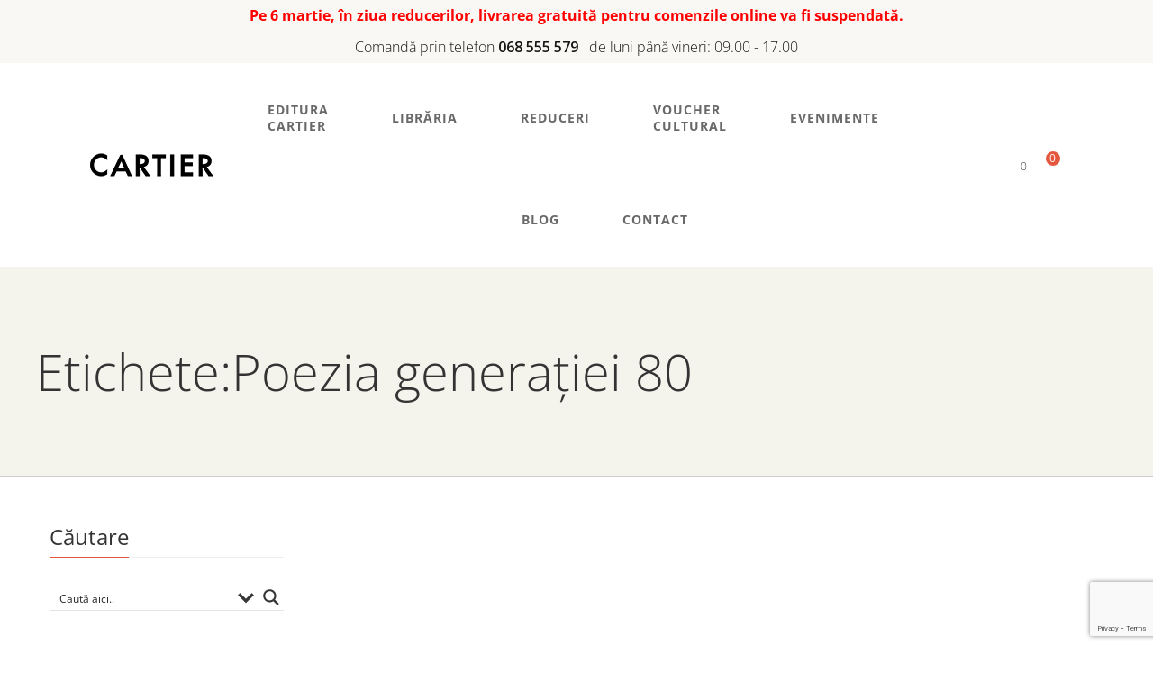

--- FILE ---
content_type: text/html; charset=UTF-8
request_url: https://cartier.md/tag/poezia-generatiei-80/
body_size: 59645
content:
<!DOCTYPE html>
<html lang="ro-RO">
<head>
					<script>document.documentElement.className = document.documentElement.className + ' yes-js js_active js'</script>
			<meta charset="UTF-8"/>
<meta name="viewport" content="width=device-width, initial-scale=1, maximum-scale=1">



<link rel="profile" href="http://gmpg.org/xfn/11" />

	<link rel="shortcut icon" href="https://cartier.md/images/logo/libraria-cartier-logo-favicon-site.ico" />





<meta name='robots' content='index, follow, max-image-preview:large, max-snippet:-1, max-video-preview:-1' />
	<style>img:is([sizes="auto" i], [sizes^="auto," i]) { contain-intrinsic-size: 3000px 1500px }</style>
	
	<!-- This site is optimized with the Yoast SEO plugin v26.6 - https://yoast.com/wordpress/plugins/seo/ -->
	<title>Poezia generației 80 Archives - Editura și Librăriile CARTIER</title>
	<link rel="canonical" href="https://cartier.md/tag/poezia-generatiei-80/" />
	<meta property="og:locale" content="ro_RO" />
	<meta property="og:type" content="article" />
	<meta property="og:title" content="Poezia generației 80 Archives - Editura și Librăriile CARTIER" />
	<meta property="og:url" content="https://cartier.md/tag/poezia-generatiei-80/" />
	<meta property="og:site_name" content="Editura și Librăriile CARTIER" />
	<meta property="og:image" content="https://cartier.md/wp-content/uploads/2021/12/cartier-event-logo.jpg" />
	<meta property="og:image:width" content="360" />
	<meta property="og:image:height" content="440" />
	<meta property="og:image:type" content="image/jpeg" />
	<meta name="twitter:card" content="summary_large_image" />
	<meta name="twitter:site" content="@edituracartier" />
	<script type="application/ld+json" class="yoast-schema-graph">{"@context":"https://schema.org","@graph":[{"@type":"CollectionPage","@id":"https://cartier.md/tag/poezia-generatiei-80/","url":"https://cartier.md/tag/poezia-generatiei-80/","name":"Poezia generației 80 Archives - Editura și Librăriile CARTIER","isPartOf":{"@id":"https://cartier.md/#website"},"primaryImageOfPage":{"@id":"https://cartier.md/tag/poezia-generatiei-80/#primaryimage"},"image":{"@id":"https://cartier.md/tag/poezia-generatiei-80/#primaryimage"},"thumbnailUrl":"https://cartier.md/wp-content/uploads/2021/10/leahu-index-398x530.jpg","breadcrumb":{"@id":"https://cartier.md/tag/poezia-generatiei-80/#breadcrumb"},"inLanguage":"ro-RO"},{"@type":"ImageObject","inLanguage":"ro-RO","@id":"https://cartier.md/tag/poezia-generatiei-80/#primaryimage","url":"https://cartier.md/wp-content/uploads/2021/10/leahu-index-398x530.jpg","contentUrl":"https://cartier.md/wp-content/uploads/2021/10/leahu-index-398x530.jpg","width":398,"height":530},{"@type":"BreadcrumbList","@id":"https://cartier.md/tag/poezia-generatiei-80/#breadcrumb","itemListElement":[{"@type":"ListItem","position":1,"name":"Pagina principala","item":"https://cartier.md/"},{"@type":"ListItem","position":2,"name":"Poezia generației 80"}]},{"@type":"WebSite","@id":"https://cartier.md/#website","url":"https://cartier.md/","name":"Editura și Librăriile CARTIER","description":"Editura CARTIER - diversitate de idei, serii și colecții, pentru toate vârstele și nivelurile de pregătire","publisher":{"@id":"https://cartier.md/#organization"},"potentialAction":[{"@type":"SearchAction","target":{"@type":"EntryPoint","urlTemplate":"https://cartier.md/?s={search_term_string}"},"query-input":{"@type":"PropertyValueSpecification","valueRequired":true,"valueName":"search_term_string"}}],"inLanguage":"ro-RO"},{"@type":"Organization","@id":"https://cartier.md/#organization","name":"Editura CARTIER","url":"https://cartier.md/","logo":{"@type":"ImageObject","inLanguage":"ro-RO","@id":"https://cartier.md/#/schema/logo/image/","url":"https://cartier.md/wp-content/uploads/2021/12/cartier-event-logo.jpg","contentUrl":"https://cartier.md/wp-content/uploads/2021/12/cartier-event-logo.jpg","width":360,"height":440,"caption":"Editura CARTIER"},"image":{"@id":"https://cartier.md/#/schema/logo/image/"},"sameAs":["https://www.facebook.com/librariilecartier","https://x.com/edituracartier","https://www.youtube.com/channel/UCjt3VOPhRcgTQWkr_f94ZoA"]}]}</script>
	<!-- / Yoast SEO plugin. -->


<link rel='dns-prefetch' href='//fonts.googleapis.com' />
<link rel="alternate" type="application/rss+xml" title="Editura și Librăriile CARTIER &raquo; Flux" href="https://cartier.md/feed/" />
<link rel="alternate" type="application/rss+xml" title="Editura și Librăriile CARTIER &raquo; Flux comentarii" href="https://cartier.md/comments/feed/" />
<link rel="alternate" type="text/calendar" title="Flux iCal Editura și Librăriile CARTIER &raquo;" href="https://cartier.md/evenimente/?ical=1" />
<link rel="alternate" type="application/rss+xml" title="Editura și Librăriile CARTIER &raquo; Flux etichetă Poezia generației 80" href="https://cartier.md/tag/poezia-generatiei-80/feed/" />
<script type="text/javascript">
/* <![CDATA[ */
window._wpemojiSettings = {"baseUrl":"https:\/\/s.w.org\/images\/core\/emoji\/16.0.1\/72x72\/","ext":".png","svgUrl":"https:\/\/s.w.org\/images\/core\/emoji\/16.0.1\/svg\/","svgExt":".svg","source":{"concatemoji":"https:\/\/cartier.md\/wp-includes\/js\/wp-emoji-release.min.js?ver=6.8.3"}};
/*! This file is auto-generated */
!function(s,n){var o,i,e;function c(e){try{var t={supportTests:e,timestamp:(new Date).valueOf()};sessionStorage.setItem(o,JSON.stringify(t))}catch(e){}}function p(e,t,n){e.clearRect(0,0,e.canvas.width,e.canvas.height),e.fillText(t,0,0);var t=new Uint32Array(e.getImageData(0,0,e.canvas.width,e.canvas.height).data),a=(e.clearRect(0,0,e.canvas.width,e.canvas.height),e.fillText(n,0,0),new Uint32Array(e.getImageData(0,0,e.canvas.width,e.canvas.height).data));return t.every(function(e,t){return e===a[t]})}function u(e,t){e.clearRect(0,0,e.canvas.width,e.canvas.height),e.fillText(t,0,0);for(var n=e.getImageData(16,16,1,1),a=0;a<n.data.length;a++)if(0!==n.data[a])return!1;return!0}function f(e,t,n,a){switch(t){case"flag":return n(e,"\ud83c\udff3\ufe0f\u200d\u26a7\ufe0f","\ud83c\udff3\ufe0f\u200b\u26a7\ufe0f")?!1:!n(e,"\ud83c\udde8\ud83c\uddf6","\ud83c\udde8\u200b\ud83c\uddf6")&&!n(e,"\ud83c\udff4\udb40\udc67\udb40\udc62\udb40\udc65\udb40\udc6e\udb40\udc67\udb40\udc7f","\ud83c\udff4\u200b\udb40\udc67\u200b\udb40\udc62\u200b\udb40\udc65\u200b\udb40\udc6e\u200b\udb40\udc67\u200b\udb40\udc7f");case"emoji":return!a(e,"\ud83e\udedf")}return!1}function g(e,t,n,a){var r="undefined"!=typeof WorkerGlobalScope&&self instanceof WorkerGlobalScope?new OffscreenCanvas(300,150):s.createElement("canvas"),o=r.getContext("2d",{willReadFrequently:!0}),i=(o.textBaseline="top",o.font="600 32px Arial",{});return e.forEach(function(e){i[e]=t(o,e,n,a)}),i}function t(e){var t=s.createElement("script");t.src=e,t.defer=!0,s.head.appendChild(t)}"undefined"!=typeof Promise&&(o="wpEmojiSettingsSupports",i=["flag","emoji"],n.supports={everything:!0,everythingExceptFlag:!0},e=new Promise(function(e){s.addEventListener("DOMContentLoaded",e,{once:!0})}),new Promise(function(t){var n=function(){try{var e=JSON.parse(sessionStorage.getItem(o));if("object"==typeof e&&"number"==typeof e.timestamp&&(new Date).valueOf()<e.timestamp+604800&&"object"==typeof e.supportTests)return e.supportTests}catch(e){}return null}();if(!n){if("undefined"!=typeof Worker&&"undefined"!=typeof OffscreenCanvas&&"undefined"!=typeof URL&&URL.createObjectURL&&"undefined"!=typeof Blob)try{var e="postMessage("+g.toString()+"("+[JSON.stringify(i),f.toString(),p.toString(),u.toString()].join(",")+"));",a=new Blob([e],{type:"text/javascript"}),r=new Worker(URL.createObjectURL(a),{name:"wpTestEmojiSupports"});return void(r.onmessage=function(e){c(n=e.data),r.terminate(),t(n)})}catch(e){}c(n=g(i,f,p,u))}t(n)}).then(function(e){for(var t in e)n.supports[t]=e[t],n.supports.everything=n.supports.everything&&n.supports[t],"flag"!==t&&(n.supports.everythingExceptFlag=n.supports.everythingExceptFlag&&n.supports[t]);n.supports.everythingExceptFlag=n.supports.everythingExceptFlag&&!n.supports.flag,n.DOMReady=!1,n.readyCallback=function(){n.DOMReady=!0}}).then(function(){return e}).then(function(){var e;n.supports.everything||(n.readyCallback(),(e=n.source||{}).concatemoji?t(e.concatemoji):e.wpemoji&&e.twemoji&&(t(e.twemoji),t(e.wpemoji)))}))}((window,document),window._wpemojiSettings);
/* ]]> */
</script>
<link rel='stylesheet' id='gsf_google-fonts-css' href='https://fonts.googleapis.com/css?family=Open+Sans%3A300%2C300i%2C400%2C400i%2C600%2C600i%2C700%2C700i%2C800%2C800i&#038;subset=cyrillic%2Ccyrillic-ext%2Clatin%2Clatin-ext&#038;display=swap&#038;ver=6.8.3' type='text/css' media='all' />
<link rel='stylesheet' id='font-awesome-css' href='https://cartier.md/wp-content/plugins/auteur-framework/libs/smart-framework/assets/vendors/font-awesome/css/all.min.css?ver=6.6.0' type='text/css' media='all' />
<style id='font-awesome-inline-css' type='text/css'>
[data-font="FontAwesome"]:before {font-family: 'FontAwesome' !important;content: attr(data-icon) !important;speak: none !important;font-weight: normal !important;font-variant: normal !important;text-transform: none !important;line-height: 1 !important;font-style: normal !important;-webkit-font-smoothing: antialiased !important;-moz-osx-font-smoothing: grayscale !important;}
</style>
<link rel='stylesheet' id='dashicons-css' href='https://cartier.md/wp-includes/css/dashicons.min.css?ver=6.8.3' type='text/css' media='all' />
<style id='dashicons-inline-css' type='text/css'>
[data-font="Dashicons"]:before {font-family: 'Dashicons' !important;content: attr(data-icon) !important;speak: none !important;font-weight: normal !important;font-variant: normal !important;text-transform: none !important;line-height: 1 !important;font-style: normal !important;-webkit-font-smoothing: antialiased !important;-moz-osx-font-smoothing: grayscale !important;}
</style>
<link rel='stylesheet' id='post-views-counter-frontend-css' href='https://cartier.md/wp-content/plugins/post-views-counter/css/frontend.css?ver=1.7.3' type='text/css' media='all' />
<style id='wp-emoji-styles-inline-css' type='text/css'>

	img.wp-smiley, img.emoji {
		display: inline !important;
		border: none !important;
		box-shadow: none !important;
		height: 1em !important;
		width: 1em !important;
		margin: 0 0.07em !important;
		vertical-align: -0.1em !important;
		background: none !important;
		padding: 0 !important;
	}
</style>
<link rel='stylesheet' id='wp-block-library-css' href='https://cartier.md/wp-includes/css/dist/block-library/style.min.css?ver=6.8.3' type='text/css' media='all' />
<style id='wp-block-library-theme-inline-css' type='text/css'>
.wp-block-audio :where(figcaption){color:#555;font-size:13px;text-align:center}.is-dark-theme .wp-block-audio :where(figcaption){color:#ffffffa6}.wp-block-audio{margin:0 0 1em}.wp-block-code{border:1px solid #ccc;border-radius:4px;font-family:Menlo,Consolas,monaco,monospace;padding:.8em 1em}.wp-block-embed :where(figcaption){color:#555;font-size:13px;text-align:center}.is-dark-theme .wp-block-embed :where(figcaption){color:#ffffffa6}.wp-block-embed{margin:0 0 1em}.blocks-gallery-caption{color:#555;font-size:13px;text-align:center}.is-dark-theme .blocks-gallery-caption{color:#ffffffa6}:root :where(.wp-block-image figcaption){color:#555;font-size:13px;text-align:center}.is-dark-theme :root :where(.wp-block-image figcaption){color:#ffffffa6}.wp-block-image{margin:0 0 1em}.wp-block-pullquote{border-bottom:4px solid;border-top:4px solid;color:currentColor;margin-bottom:1.75em}.wp-block-pullquote cite,.wp-block-pullquote footer,.wp-block-pullquote__citation{color:currentColor;font-size:.8125em;font-style:normal;text-transform:uppercase}.wp-block-quote{border-left:.25em solid;margin:0 0 1.75em;padding-left:1em}.wp-block-quote cite,.wp-block-quote footer{color:currentColor;font-size:.8125em;font-style:normal;position:relative}.wp-block-quote:where(.has-text-align-right){border-left:none;border-right:.25em solid;padding-left:0;padding-right:1em}.wp-block-quote:where(.has-text-align-center){border:none;padding-left:0}.wp-block-quote.is-large,.wp-block-quote.is-style-large,.wp-block-quote:where(.is-style-plain){border:none}.wp-block-search .wp-block-search__label{font-weight:700}.wp-block-search__button{border:1px solid #ccc;padding:.375em .625em}:where(.wp-block-group.has-background){padding:1.25em 2.375em}.wp-block-separator.has-css-opacity{opacity:.4}.wp-block-separator{border:none;border-bottom:2px solid;margin-left:auto;margin-right:auto}.wp-block-separator.has-alpha-channel-opacity{opacity:1}.wp-block-separator:not(.is-style-wide):not(.is-style-dots){width:100px}.wp-block-separator.has-background:not(.is-style-dots){border-bottom:none;height:1px}.wp-block-separator.has-background:not(.is-style-wide):not(.is-style-dots){height:2px}.wp-block-table{margin:0 0 1em}.wp-block-table td,.wp-block-table th{word-break:normal}.wp-block-table :where(figcaption){color:#555;font-size:13px;text-align:center}.is-dark-theme .wp-block-table :where(figcaption){color:#ffffffa6}.wp-block-video :where(figcaption){color:#555;font-size:13px;text-align:center}.is-dark-theme .wp-block-video :where(figcaption){color:#ffffffa6}.wp-block-video{margin:0 0 1em}:root :where(.wp-block-template-part.has-background){margin-bottom:0;margin-top:0;padding:1.25em 2.375em}
</style>
<style id='classic-theme-styles-inline-css' type='text/css'>
/*! This file is auto-generated */
.wp-block-button__link{color:#fff;background-color:#32373c;border-radius:9999px;box-shadow:none;text-decoration:none;padding:calc(.667em + 2px) calc(1.333em + 2px);font-size:1.125em}.wp-block-file__button{background:#32373c;color:#fff;text-decoration:none}
</style>
<style id='safe-svg-svg-icon-style-inline-css' type='text/css'>
.safe-svg-cover{text-align:center}.safe-svg-cover .safe-svg-inside{display:inline-block;max-width:100%}.safe-svg-cover svg{fill:currentColor;height:100%;max-height:100%;max-width:100%;width:100%}

</style>
<link rel='stylesheet' id='jquery-selectBox-css' href='https://cartier.md/wp-content/plugins/yith-woocommerce-wishlist/assets/css/jquery.selectBox.css?ver=1.2.0' type='text/css' media='all' />
<link rel='stylesheet' id='woocommerce_prettyPhoto_css-css' href='//cartier.md/wp-content/plugins/woocommerce/assets/css/prettyPhoto.css?ver=3.1.6' type='text/css' media='all' />
<link rel='stylesheet' id='yith-wcwl-main-css' href='https://cartier.md/wp-content/plugins/yith-woocommerce-wishlist/assets/css/style.css?ver=4.11.0' type='text/css' media='all' />
<style id='yith-wcwl-main-inline-css' type='text/css'>
 :root { --color-add-to-wishlist-background: #333333; --color-add-to-wishlist-text: #FFFFFF; --color-add-to-wishlist-border: #333333; --color-add-to-wishlist-background-hover: #333333; --color-add-to-wishlist-text-hover: #FFFFFF; --color-add-to-wishlist-border-hover: #333333; --rounded-corners-radius: 16px; --color-add-to-cart-background: #333333; --color-add-to-cart-text: #FFFFFF; --color-add-to-cart-border: #333333; --color-add-to-cart-background-hover: #4F4F4F; --color-add-to-cart-text-hover: #FFFFFF; --color-add-to-cart-border-hover: #4F4F4F; --add-to-cart-rounded-corners-radius: 16px; --color-button-style-1-background: #333333; --color-button-style-1-text: #FFFFFF; --color-button-style-1-border: #333333; --color-button-style-1-background-hover: #4F4F4F; --color-button-style-1-text-hover: #FFFFFF; --color-button-style-1-border-hover: #4F4F4F; --color-button-style-2-background: #333333; --color-button-style-2-text: #FFFFFF; --color-button-style-2-border: #333333; --color-button-style-2-background-hover: #4F4F4F; --color-button-style-2-text-hover: #FFFFFF; --color-button-style-2-border-hover: #4F4F4F; --color-wishlist-table-background: #FFFFFF; --color-wishlist-table-text: #6d6c6c; --color-wishlist-table-border: #FFFFFF; --color-headers-background: #F4F4F4; --color-share-button-color: #FFFFFF; --color-share-button-color-hover: #FFFFFF; --color-fb-button-background: #39599E; --color-fb-button-background-hover: #595A5A; --color-tw-button-background: #45AFE2; --color-tw-button-background-hover: #595A5A; --color-pr-button-background: #AB2E31; --color-pr-button-background-hover: #595A5A; --color-em-button-background: #FBB102; --color-em-button-background-hover: #595A5A; --color-wa-button-background: #00A901; --color-wa-button-background-hover: #595A5A; --feedback-duration: 3s } 
 :root { --color-add-to-wishlist-background: #333333; --color-add-to-wishlist-text: #FFFFFF; --color-add-to-wishlist-border: #333333; --color-add-to-wishlist-background-hover: #333333; --color-add-to-wishlist-text-hover: #FFFFFF; --color-add-to-wishlist-border-hover: #333333; --rounded-corners-radius: 16px; --color-add-to-cart-background: #333333; --color-add-to-cart-text: #FFFFFF; --color-add-to-cart-border: #333333; --color-add-to-cart-background-hover: #4F4F4F; --color-add-to-cart-text-hover: #FFFFFF; --color-add-to-cart-border-hover: #4F4F4F; --add-to-cart-rounded-corners-radius: 16px; --color-button-style-1-background: #333333; --color-button-style-1-text: #FFFFFF; --color-button-style-1-border: #333333; --color-button-style-1-background-hover: #4F4F4F; --color-button-style-1-text-hover: #FFFFFF; --color-button-style-1-border-hover: #4F4F4F; --color-button-style-2-background: #333333; --color-button-style-2-text: #FFFFFF; --color-button-style-2-border: #333333; --color-button-style-2-background-hover: #4F4F4F; --color-button-style-2-text-hover: #FFFFFF; --color-button-style-2-border-hover: #4F4F4F; --color-wishlist-table-background: #FFFFFF; --color-wishlist-table-text: #6d6c6c; --color-wishlist-table-border: #FFFFFF; --color-headers-background: #F4F4F4; --color-share-button-color: #FFFFFF; --color-share-button-color-hover: #FFFFFF; --color-fb-button-background: #39599E; --color-fb-button-background-hover: #595A5A; --color-tw-button-background: #45AFE2; --color-tw-button-background-hover: #595A5A; --color-pr-button-background: #AB2E31; --color-pr-button-background-hover: #595A5A; --color-em-button-background: #FBB102; --color-em-button-background-hover: #595A5A; --color-wa-button-background: #00A901; --color-wa-button-background-hover: #595A5A; --feedback-duration: 3s } 
</style>
<style id='global-styles-inline-css' type='text/css'>
:root{--wp--preset--aspect-ratio--square: 1;--wp--preset--aspect-ratio--4-3: 4/3;--wp--preset--aspect-ratio--3-4: 3/4;--wp--preset--aspect-ratio--3-2: 3/2;--wp--preset--aspect-ratio--2-3: 2/3;--wp--preset--aspect-ratio--16-9: 16/9;--wp--preset--aspect-ratio--9-16: 9/16;--wp--preset--color--black: #000000;--wp--preset--color--cyan-bluish-gray: #abb8c3;--wp--preset--color--white: #ffffff;--wp--preset--color--pale-pink: #f78da7;--wp--preset--color--vivid-red: #cf2e2e;--wp--preset--color--luminous-vivid-orange: #ff6900;--wp--preset--color--luminous-vivid-amber: #fcb900;--wp--preset--color--light-green-cyan: #7bdcb5;--wp--preset--color--vivid-green-cyan: #00d084;--wp--preset--color--pale-cyan-blue: #8ed1fc;--wp--preset--color--vivid-cyan-blue: #0693e3;--wp--preset--color--vivid-purple: #9b51e0;--wp--preset--gradient--vivid-cyan-blue-to-vivid-purple: linear-gradient(135deg,rgba(6,147,227,1) 0%,rgb(155,81,224) 100%);--wp--preset--gradient--light-green-cyan-to-vivid-green-cyan: linear-gradient(135deg,rgb(122,220,180) 0%,rgb(0,208,130) 100%);--wp--preset--gradient--luminous-vivid-amber-to-luminous-vivid-orange: linear-gradient(135deg,rgba(252,185,0,1) 0%,rgba(255,105,0,1) 100%);--wp--preset--gradient--luminous-vivid-orange-to-vivid-red: linear-gradient(135deg,rgba(255,105,0,1) 0%,rgb(207,46,46) 100%);--wp--preset--gradient--very-light-gray-to-cyan-bluish-gray: linear-gradient(135deg,rgb(238,238,238) 0%,rgb(169,184,195) 100%);--wp--preset--gradient--cool-to-warm-spectrum: linear-gradient(135deg,rgb(74,234,220) 0%,rgb(151,120,209) 20%,rgb(207,42,186) 40%,rgb(238,44,130) 60%,rgb(251,105,98) 80%,rgb(254,248,76) 100%);--wp--preset--gradient--blush-light-purple: linear-gradient(135deg,rgb(255,206,236) 0%,rgb(152,150,240) 100%);--wp--preset--gradient--blush-bordeaux: linear-gradient(135deg,rgb(254,205,165) 0%,rgb(254,45,45) 50%,rgb(107,0,62) 100%);--wp--preset--gradient--luminous-dusk: linear-gradient(135deg,rgb(255,203,112) 0%,rgb(199,81,192) 50%,rgb(65,88,208) 100%);--wp--preset--gradient--pale-ocean: linear-gradient(135deg,rgb(255,245,203) 0%,rgb(182,227,212) 50%,rgb(51,167,181) 100%);--wp--preset--gradient--electric-grass: linear-gradient(135deg,rgb(202,248,128) 0%,rgb(113,206,126) 100%);--wp--preset--gradient--midnight: linear-gradient(135deg,rgb(2,3,129) 0%,rgb(40,116,252) 100%);--wp--preset--font-size--small: 13px;--wp--preset--font-size--medium: 20px;--wp--preset--font-size--large: 36px;--wp--preset--font-size--x-large: 42px;--wp--preset--spacing--20: 0.44rem;--wp--preset--spacing--30: 0.67rem;--wp--preset--spacing--40: 1rem;--wp--preset--spacing--50: 1.5rem;--wp--preset--spacing--60: 2.25rem;--wp--preset--spacing--70: 3.38rem;--wp--preset--spacing--80: 5.06rem;--wp--preset--shadow--natural: 6px 6px 9px rgba(0, 0, 0, 0.2);--wp--preset--shadow--deep: 12px 12px 50px rgba(0, 0, 0, 0.4);--wp--preset--shadow--sharp: 6px 6px 0px rgba(0, 0, 0, 0.2);--wp--preset--shadow--outlined: 6px 6px 0px -3px rgba(255, 255, 255, 1), 6px 6px rgba(0, 0, 0, 1);--wp--preset--shadow--crisp: 6px 6px 0px rgba(0, 0, 0, 1);}:where(.is-layout-flex){gap: 0.5em;}:where(.is-layout-grid){gap: 0.5em;}body .is-layout-flex{display: flex;}.is-layout-flex{flex-wrap: wrap;align-items: center;}.is-layout-flex > :is(*, div){margin: 0;}body .is-layout-grid{display: grid;}.is-layout-grid > :is(*, div){margin: 0;}:where(.wp-block-columns.is-layout-flex){gap: 2em;}:where(.wp-block-columns.is-layout-grid){gap: 2em;}:where(.wp-block-post-template.is-layout-flex){gap: 1.25em;}:where(.wp-block-post-template.is-layout-grid){gap: 1.25em;}.has-black-color{color: var(--wp--preset--color--black) !important;}.has-cyan-bluish-gray-color{color: var(--wp--preset--color--cyan-bluish-gray) !important;}.has-white-color{color: var(--wp--preset--color--white) !important;}.has-pale-pink-color{color: var(--wp--preset--color--pale-pink) !important;}.has-vivid-red-color{color: var(--wp--preset--color--vivid-red) !important;}.has-luminous-vivid-orange-color{color: var(--wp--preset--color--luminous-vivid-orange) !important;}.has-luminous-vivid-amber-color{color: var(--wp--preset--color--luminous-vivid-amber) !important;}.has-light-green-cyan-color{color: var(--wp--preset--color--light-green-cyan) !important;}.has-vivid-green-cyan-color{color: var(--wp--preset--color--vivid-green-cyan) !important;}.has-pale-cyan-blue-color{color: var(--wp--preset--color--pale-cyan-blue) !important;}.has-vivid-cyan-blue-color{color: var(--wp--preset--color--vivid-cyan-blue) !important;}.has-vivid-purple-color{color: var(--wp--preset--color--vivid-purple) !important;}.has-black-background-color{background-color: var(--wp--preset--color--black) !important;}.has-cyan-bluish-gray-background-color{background-color: var(--wp--preset--color--cyan-bluish-gray) !important;}.has-white-background-color{background-color: var(--wp--preset--color--white) !important;}.has-pale-pink-background-color{background-color: var(--wp--preset--color--pale-pink) !important;}.has-vivid-red-background-color{background-color: var(--wp--preset--color--vivid-red) !important;}.has-luminous-vivid-orange-background-color{background-color: var(--wp--preset--color--luminous-vivid-orange) !important;}.has-luminous-vivid-amber-background-color{background-color: var(--wp--preset--color--luminous-vivid-amber) !important;}.has-light-green-cyan-background-color{background-color: var(--wp--preset--color--light-green-cyan) !important;}.has-vivid-green-cyan-background-color{background-color: var(--wp--preset--color--vivid-green-cyan) !important;}.has-pale-cyan-blue-background-color{background-color: var(--wp--preset--color--pale-cyan-blue) !important;}.has-vivid-cyan-blue-background-color{background-color: var(--wp--preset--color--vivid-cyan-blue) !important;}.has-vivid-purple-background-color{background-color: var(--wp--preset--color--vivid-purple) !important;}.has-black-border-color{border-color: var(--wp--preset--color--black) !important;}.has-cyan-bluish-gray-border-color{border-color: var(--wp--preset--color--cyan-bluish-gray) !important;}.has-white-border-color{border-color: var(--wp--preset--color--white) !important;}.has-pale-pink-border-color{border-color: var(--wp--preset--color--pale-pink) !important;}.has-vivid-red-border-color{border-color: var(--wp--preset--color--vivid-red) !important;}.has-luminous-vivid-orange-border-color{border-color: var(--wp--preset--color--luminous-vivid-orange) !important;}.has-luminous-vivid-amber-border-color{border-color: var(--wp--preset--color--luminous-vivid-amber) !important;}.has-light-green-cyan-border-color{border-color: var(--wp--preset--color--light-green-cyan) !important;}.has-vivid-green-cyan-border-color{border-color: var(--wp--preset--color--vivid-green-cyan) !important;}.has-pale-cyan-blue-border-color{border-color: var(--wp--preset--color--pale-cyan-blue) !important;}.has-vivid-cyan-blue-border-color{border-color: var(--wp--preset--color--vivid-cyan-blue) !important;}.has-vivid-purple-border-color{border-color: var(--wp--preset--color--vivid-purple) !important;}.has-vivid-cyan-blue-to-vivid-purple-gradient-background{background: var(--wp--preset--gradient--vivid-cyan-blue-to-vivid-purple) !important;}.has-light-green-cyan-to-vivid-green-cyan-gradient-background{background: var(--wp--preset--gradient--light-green-cyan-to-vivid-green-cyan) !important;}.has-luminous-vivid-amber-to-luminous-vivid-orange-gradient-background{background: var(--wp--preset--gradient--luminous-vivid-amber-to-luminous-vivid-orange) !important;}.has-luminous-vivid-orange-to-vivid-red-gradient-background{background: var(--wp--preset--gradient--luminous-vivid-orange-to-vivid-red) !important;}.has-very-light-gray-to-cyan-bluish-gray-gradient-background{background: var(--wp--preset--gradient--very-light-gray-to-cyan-bluish-gray) !important;}.has-cool-to-warm-spectrum-gradient-background{background: var(--wp--preset--gradient--cool-to-warm-spectrum) !important;}.has-blush-light-purple-gradient-background{background: var(--wp--preset--gradient--blush-light-purple) !important;}.has-blush-bordeaux-gradient-background{background: var(--wp--preset--gradient--blush-bordeaux) !important;}.has-luminous-dusk-gradient-background{background: var(--wp--preset--gradient--luminous-dusk) !important;}.has-pale-ocean-gradient-background{background: var(--wp--preset--gradient--pale-ocean) !important;}.has-electric-grass-gradient-background{background: var(--wp--preset--gradient--electric-grass) !important;}.has-midnight-gradient-background{background: var(--wp--preset--gradient--midnight) !important;}.has-small-font-size{font-size: var(--wp--preset--font-size--small) !important;}.has-medium-font-size{font-size: var(--wp--preset--font-size--medium) !important;}.has-large-font-size{font-size: var(--wp--preset--font-size--large) !important;}.has-x-large-font-size{font-size: var(--wp--preset--font-size--x-large) !important;}
:where(.wp-block-post-template.is-layout-flex){gap: 1.25em;}:where(.wp-block-post-template.is-layout-grid){gap: 1.25em;}
:where(.wp-block-columns.is-layout-flex){gap: 2em;}:where(.wp-block-columns.is-layout-grid){gap: 2em;}
:root :where(.wp-block-pullquote){font-size: 1.5em;line-height: 1.6;}
</style>
<link rel='stylesheet' id='gsf_admin-bar-css' href='https://cartier.md/wp-content/plugins/auteur-framework/assets/css/admin-bar.min.css?ver=5.8' type='text/css' media='all' />
<link rel='stylesheet' id='gsf_xmenu-animate-css' href='https://cartier.md/wp-content/plugins/auteur-framework/core/xmenu/assets/css/animate.min.css?ver=3.5.1' type='text/css' media='all' />
<link rel='stylesheet' id='contact-form-7-css' href='https://cartier.md/wp-content/plugins/contact-form-7/includes/css/styles.css?ver=6.1.4' type='text/css' media='all' />
<link rel='stylesheet' id='style_cpta_front-css' href='https://cartier.md/wp-content/plugins/custom-post-type-pdf-attachment/css/style_front.css?ver=6.8.3' type='text/css' media='all' />
<link rel='stylesheet' id='ladda-css' href='https://cartier.md/wp-content/plugins/g5plus-post-like/assets/vendors/ladda/ladda-themeless.min.css?ver=1.0.5' type='text/css' media='all' />
<link rel='stylesheet' id='wpa-css-css' href='https://cartier.md/wp-content/plugins/honeypot/includes/css/wpa.css?ver=2.3.04' type='text/css' media='all' />
<link rel='stylesheet' id='woocommerce-layout-css' href='https://cartier.md/wp-content/plugins/woocommerce/assets/css/woocommerce-layout.css?ver=10.3.7' type='text/css' media='all' />
<link rel='stylesheet' id='woocommerce-smallscreen-css' href='https://cartier.md/wp-content/plugins/woocommerce/assets/css/woocommerce-smallscreen.css?ver=10.3.7' type='text/css' media='only screen and (max-width: 768px)' />
<link rel='stylesheet' id='woocommerce-general-css' href='https://cartier.md/wp-content/plugins/woocommerce/assets/css/woocommerce.css?ver=10.3.7' type='text/css' media='all' />
<style id='woocommerce-inline-inline-css' type='text/css'>
.woocommerce form .form-row .required { visibility: visible; }
</style>
<link rel='stylesheet' id='tribe-events-v2-single-skeleton-css' href='https://cartier.md/wp-content/plugins/the-events-calendar/build/css/tribe-events-single-skeleton.css?ver=6.15.12.2' type='text/css' media='all' />
<link rel='stylesheet' id='tribe-events-v2-single-skeleton-full-css' href='https://cartier.md/wp-content/plugins/the-events-calendar/build/css/tribe-events-single-full.css?ver=6.15.12.2' type='text/css' media='all' />
<link rel='stylesheet' id='tec-events-elementor-widgets-base-styles-css' href='https://cartier.md/wp-content/plugins/the-events-calendar/build/css/integrations/plugins/elementor/widgets/widget-base.css?ver=6.15.12.2' type='text/css' media='all' />
<link rel='stylesheet' id='product-pre-orders-for-woo-setting-frontend-css' href='https://cartier.md/wp-content/plugins/product-pre-orders-for-woo/css/product-pre-orders-for-woo-setting-frontend.css?ver=2.0.0' type='text/css' media='all' />
<style id='product-pre-orders-for-woo-style-css-inline-css' type='text/css'>

                .wpro-pre-order-availability-date-cart{
                    color:#e84b30;
                }
                .wpro-pre-order-availability-date{
                    color:#e84b30;
                }
                .wpro-pre-order-shop-page{
                    color:#e84b30;
                }
            
</style>
<link rel='stylesheet' id='woocommerce-product-attachment-css' href='https://cartier.md/wp-content/plugins/woo-product-attachment/public/css/woocommerce-product-attachment-public.css?ver=2.1.6' type='text/css' media='all' />
<link rel='stylesheet' id='magnific-popup-css' href='https://cartier.md/wp-content/plugins/auteur-framework/libs/smart-framework/assets/vendors/magnific-popup/magnific-popup.min.css?ver=1.1.0' type='text/css' media='all' />
<link rel='stylesheet' id='bpfw-bpfw-css' href='https://cartier.md/wp-content/plugins/book-previewer-for-woocommerce/assets/css/bpfw.css?ver=1.0.5' type='text/css' media='all' />
<link rel='stylesheet' id='brands-styles-css' href='https://cartier.md/wp-content/plugins/woocommerce/assets/css/brands.css?ver=10.3.7' type='text/css' media='all' />
<link rel='stylesheet' id='bootstrap-css' href='https://cartier.md/wp-content/themes/g5plus-auteur/assets/vendors/bootstrap-4.0.0/css/bootstrap.min.css?ver=4.0.0' type='text/css' media='all' />
<link rel='stylesheet' id='ube-frontend-css' href='https://cartier.md/wp-content/plugins/ultimate-bootstrap-elements-for-elementor/assets/css/frontend.min.css?ver=1.5.3' type='text/css' media='all' />
<link rel='stylesheet' id='jquery-fixedheadertable-style-css' href='https://cartier.md/wp-content/plugins/yith-woocommerce-compare/assets/css/jquery.dataTables.css?ver=1.10.18' type='text/css' media='all' />
<link rel='stylesheet' id='yith_woocompare_page-css' href='https://cartier.md/wp-content/plugins/yith-woocommerce-compare/assets/css/compare.css?ver=3.6.0' type='text/css' media='all' />
<link rel='stylesheet' id='yith-woocompare-widget-css' href='https://cartier.md/wp-content/plugins/yith-woocommerce-compare/assets/css/widget.css?ver=3.6.0' type='text/css' media='all' />
<link rel='stylesheet' id='custom-bootstrap-css' href='https://cartier.md/wp-content/themes/g5plus-auteur/assets/vendors/bootstrap-4.0.0/css/custom-bootstrap.min.css?ver=4.0.0' type='text/css' media='all' />
<link rel='stylesheet' id='owl-carousel-css' href='https://cartier.md/wp-content/themes/g5plus-auteur/assets/vendors/owl.carousel/assets/owl.carousel.min.css?ver=2.2.0' type='text/css' media='all' />
<link rel='stylesheet' id='owl-carousel-theme-default-css' href='https://cartier.md/wp-content/themes/g5plus-auteur/assets/vendors/owl.carousel/assets/owl.theme.default.min.css?ver=2.2.0' type='text/css' media='all' />
<link rel='stylesheet' id='perfect-scrollbar-css' href='https://cartier.md/wp-content/plugins/auteur-framework/libs/smart-framework/assets/vendors/perfect-scrollbar/css/perfect-scrollbar.min.css?ver=0.6.11' type='text/css' media='all' />
<link rel='stylesheet' id='animate-css-css' href='https://cartier.md/wp-content/themes/g5plus-auteur/assets/css/animate.min.css?ver=1.0' type='text/css' media='all' />
<link rel='stylesheet' id='slick-css' href='https://cartier.md/wp-content/themes/g5plus-auteur/assets/vendors/slick/css/slick.min.css?ver=1.8.0' type='text/css' media='all' />
<link rel='stylesheet' id='gsf_woocommerce-css' href='https://cartier.md/wp-content/themes/g5plus-auteur/assets/css/woocommerce.min.css?ver=6.8.3' type='text/css' media='all' />
<link rel='stylesheet' id='gsf_tribe-events-css' href='https://cartier.md/wp-content/themes/g5plus-auteur/assets/css/tribe-events.min.css?ver=6.8.3' type='text/css' media='all' />
<link rel='stylesheet' id='gsf_main-css' href='https://cartier.md/wp-content/themes/g5plus-auteur/style.min.css?ver=6.8.3' type='text/css' media='all' />
<style id='gsf_main-inline-css' type='text/css'>
.vc_custom_1545712350623{border-bottom-width: 1px !important;background-color: #f4f3ec !important;border-bottom-color: #cccccc !important;border-bottom-style: solid !important;}.vc_custom_1545877085097{background-image: url(https://cartier.md/wp-content/uploads/2018/12/footer-background.jpg?id=737) !important;background-position: center !important;background-repeat: no-repeat !important;background-size: cover !important;}.vc_custom_1740050675551{padding-top: 7px !important;}.vc_custom_1612280055990{padding-right: 70px !important;padding-left: 70px !important;}
			body {
				background-color: #fff !important
			}			.main-header {
				background-color: #fff !important
			}			.main-header .header-sticky.affix {
				background-color: #fff !important
			}			.mobile-header {
				background-color: #fff !important
			}			.mobile-header .header-sticky.affix {
				background-color: #fff !important
			}				.site-loading {
					background-color: #fff !important;
				}				.main-header.header-4 .primary-menu {
					background-color: #fff !important;
				}				#popup-canvas-menu .modal-content {
					background-color: #fff !important;
				}				.main-header.header-4 .header-sticky.affix.primary-menu {
					background-color: #fff !important;
				}				.main-menu .sub-menu {
					background-color: #fff !important;
				}                            .header-inner {
                                                            padding-left: 100px;                            padding-right: 100px;
                            }                            @media (min-width: 1200px) {
                                #primary-content {
                                                                padding-left: 0px;                            padding-right: 0px;                            padding-top: 50px;                            padding-bottom: 50px;
                                }
                            }                            @media (min-width: 1200px) {
                                .gsf-catalog-full-width .woocommerce-custom-wrap > .container, .gsf-catalog-full-width #gf-filter-content > .container, .gsf-catalog-full-width .clear-filter-wrap > .container {
                                                                padding-left: 100px;                            padding-right: 100px;
                                }
                            }                        @media (max-width: 1199px) {
                            #primary-content {
                                                            padding-left: 0px;                            padding-right: 0px;                            padding-top: 50px;                            padding-bottom: 50px;
                            }
                        }
                .embed-responsive-thumbnail:before,    
                .thumbnail-size-thumbnail:before {
                    padding-top: 100%;
                }                .embed-responsive-medium:before,    
                .thumbnail-size-medium:before {
                    padding-top: 100%;
                }                .embed-responsive-large:before,    
                .thumbnail-size-large:before {
                    padding-top: 100%;
                }                .embed-responsive-1536x1536:before,    
                .thumbnail-size-1536x1536:before {
                    padding-top: 100%;
                }                .embed-responsive-2048x2048:before,    
                .thumbnail-size-2048x2048:before {
                    padding-top: 100%;
                }                .embed-responsive-woocommerce_thumbnail:before,    
                .thumbnail-size-woocommerce_thumbnail:before {
                    padding-top: 140%;
                }                .embed-responsive-woocommerce_gallery_thumbnail:before,    
                .thumbnail-size-woocommerce_gallery_thumbnail:before {
                    padding-top: 100%;
                }                .embed-responsive-yith-woocompare-image:before,    
                .thumbnail-size-yith-woocompare-image:before {
                    padding-top: 70%;
                }            .product-author-wrap .author-avatar-wrap:after {
              background-image: url('https://cartier.md/wp-content/themes/g5plus-auteur/assets/images/diagonal-stripes.png');
            }

            .single-author-info .single-author-thumbnail .author-thumbnail-inner:before {
              background-image: url('https://cartier.md/wp-content/themes/g5plus-auteur/assets/images/diagonal-stripes-01.png');
            }@media screen and (max-width: 1199px) {
.gf-hidden-mobile {
		display: none;
	}
	
	body.off-canvas-in .canvas-overlay{
			max-width: 100%;
			opacity: 1;
			visibility: visible;
	}
	
}


@media (min-width: 1200px) {
	body.header-left footer.footer-fixed {
		left: 300px;
	}

	body.header-right footer.footer-fixed {
		right: 300px;
	}
}

@media screen and (min-width:  1200px) {
	.header-customize-separator {
		width: 1px;
		height: 18px;
	}
}

/**
* Header Desktop
* ----------------------------------------------------------------------------
*/

@media screen and (min-width: 1200px) {
	header.mobile-header {
		display: none;
		height: 0;
	}
	
	body.header-left {
        padding-left: 100px;
	}
	body.header-right {
	  padding-right: 100px;
	}
	body.header-right header.main-header.header-menu-vertical {
	  left: auto;
	  right: 0;
	}
	body.header-menu-left {
	  padding-left: 300px;
	}
	body.header-menu-right {
	  padding-right: 300px;
	}
	body.header-menu-right header.main-header.header-menu-vertical {
	  left: auto;
	  right: 0;
	}
	
	body.framed,
	body.boxed,
	body.bordered {
	  background-color: #eee;
	}
	
	body.framed #gf-wrapper,
	body.boxed #gf-wrapper {
	  max-width: 1236px;
	  margin: auto;
	  position: relative;
	}
	body.framed .header-sticky.affix,
	body.boxed .header-sticky.affix {
	  max-width: 1236px;
	}
	
	body.framed #gf-wrapper {
	  margin-top: 50px;
	  margin-bottom: 50px;
	}
	
	body.bordered #gf-wrapper {
	  margin: 30px;
	}
	body.bordered:before, body.bordered:after {
	  content: "";
	  display: block;
	  position: fixed;
	  left: 0;
	  right: 0;
	  z-index: 9999;
	  background: inherit;
	  height: 30px;
	}
	body.bordered:before {
	  top: 0;
	}
	body.bordered:after {
	  bottom: 0;
	}
	body.bordered.admin-bar:before {
	  top: 32px;
	}
	body.bordered .back-to-top {
	  bottom: 40px;
	  right: 40px;
	}
}


/**
* Header Mobile
* ----------------------------------------------------------------------------
*/

@media (max-width: 1199px) {
	header.main-header {
		display: none;
	}
	
	.header-sticky.affix .gf-toggle-icon > span {
      background-color: var(--g5-mobile-menu-customize-sticky-text-color);
	}
	.header-sticky.affix .gf-toggle-icon > span:after, .header-sticky.affix .gf-toggle-icon > span:before {
	  background-color: var(--g5-mobile-menu-customize-sticky-text-color);
	}
	.header-sticky.affix .gf-toggle-icon:hover span,
	.header-sticky.affix .gf-toggle-icon:hover span:before,
	.header-sticky.affix .gf-toggle-icon:hover span:after {
	  background-color: var(--g5-mobile-menu-customize-text-hover-color);
	}
	.header-sticky.affix .customize-search > a,
	.header-sticky.affix .item-wishlist a,
	.header-sticky.affix .item-my-account a {
	  color: var(--g5-mobile-menu-customize-sticky-text-color);
	}
	.header-sticky.affix .customize-search > a:hover, .header-sticky.affix .customize-search > a:focus, .header-sticky.affix .customize-search > a:active,
	.header-sticky.affix .item-wishlist a:hover,
	.header-sticky.affix .item-wishlist a:focus,
	.header-sticky.affix .item-wishlist a:active,
	.header-sticky.affix .item-my-account a:hover,
	.header-sticky.affix .item-my-account a:focus,
	.header-sticky.affix .item-my-account a:active {
	  color: var(--g5-mobile-menu-customize-text-hover-color);
	}
	.header-sticky.affix .header-sticky.affix .customize-search > a,
	.header-sticky.affix .header-sticky.affix .item-wishlist a,
	.header-sticky.affix .header-sticky.affix .item-my-account a {
	  color: var(--g5-mobile-menu-customize-sticky-text-color);
	}
	.header-sticky.affix .header-sticky.affix .customize-search > a:hover, .header-sticky.affix .header-sticky.affix .customize-search > a:focus, .header-sticky.affix .header-sticky.affix .customize-search > a:active,
	.header-sticky.affix .header-sticky.affix .item-wishlist a:hover,
	.header-sticky.affix .header-sticky.affix .item-wishlist a:focus,
	.header-sticky.affix .header-sticky.affix .item-wishlist a:active,
	.header-sticky.affix .header-sticky.affix .item-my-account a:hover,
	.header-sticky.affix .header-sticky.affix .item-my-account a:focus,
	.header-sticky.affix .header-sticky.affix .item-my-account a:active {
	  color: var(--g5-mobile-menu-customize-text-hover-color);
	}
	.header-sticky.affix .customize-social-networks .gf-social-icon > li {
	  color: var(--g5-mobile-menu-customize-sticky-text-color);
	}
	.header-sticky.affix .customize-social-networks .gf-social-icon > li a:hover {
	  color: var(--g5-mobile-menu-customize-text-hover-color);
	}


}

@media (min-width: 1200px) {
	.gsf-catalog-filter .woocommerce-custom-wrap{
		display: block;
	}
	
	.gsf-catalog-filter .woocommerce-custom-wrap-mobile{
		display: none;
	}
}
:root {
	--g5-body-font: 'Open Sans';
	--g5-body-font-size: 16px;
	--g5-body-font-weight: 300;
	--g5-body-font-style: normal;
	--g5-font-primary: 'Open Sans';
	--g5-h1-font : 'Open Sans';
	--g5-h1-font-size:  56px;
	--g5-h1-font-weight : 300;
	--g5-h1-font-style : normal;
	--g5-h2-font : 'Open Sans';
	--g5-h2-font-size:  40px;
	--g5-h2-font-weight : 300;
	--g5-h2-font-style : normal;
	--g5-h3-font : 'Open Sans';
	--g5-h3-font-size:  34px;
	--g5-h3-font-weight : 300;
	--g5-h3-font-style : normal;
	--g5-h4-font : 'Open Sans';
	--g5-h4-font-size:  24px;
	--g5-h4-font-weight : 300;
	--g5-h4-font-style : normal;
	--g5-h5-font : 'Open Sans';
	--g5-h5-font-size:  18px;
	--g5-h5-font-weight : 300;
	--g5-h5-font-style : normal;
	--g5-h6-font : 'Open Sans';
	--g5-h6-font-size:  14px;
	--g5-h6-font-weight : 300;
	--g5-h6-font-style : normal;
	
	
	--g5-color-accent: #e4573d;
	--g5-color-accent-foreground: #fff;
	--g5-color-accent-brightness : #e9745f;
	
	--g5-color-accent-r :  228;
	--g5-color-accent-g :  87;
	--g5-color-accent-b :  61;
	
	--g5-color-heading: #333;
	--g5-color-heading-r :  51;
	--g5-color-heading-g :  51;
	--g5-color-heading-b :  51;
	--g5-color-countdown-single-product: #fff;
	--g5-background-color-input-single-product: #f8f8f8;
	--g5-color-text-main: #161616;
	--g5-background-color: #fff;
	--g5-color-muted : #ababab;
	--g5-background-color-info-layout-metro-product : rgba(255, 255, 255, 0.85);
	--g5-box-shadow-color-product-near : rgba(51, 51, 51, 0.2);
	
	--g5-color-link: #e4573d;
	--g5-color-link-hover: #e4573d;
	--g5-color-border : #ededed;
	--g5-color-border-r :  237;
	--g5-color-border-g :  237;
	--g5-color-border-b :  237;
	
	
	
	--g5-menu-font: 'Open Sans';
	--g5-menu-font-size: 14px;
	--g5-menu-font-weight: 700;
	--g5-menu-font-style: normal;
	--g5-sub-menu-font: 'Open Sans';
	--g5-sub-menu-font-size: 14px;
	--g5-sub-menu-font-weight: 600;
	--g5-sub-menu-font-style: normal;
	--g5-mobile-menu-font: 'Open Sans';
	--g5-mobile-menu-font-size: 13px;
	--g5-mobile-menu-font-weight: 600;
	--g5-mobile-menu-font-style: normal;
	
	--g5-header-responsive-breakpoint: 1199px;
	--g5-spinner-color: #e4573d;
	
	--g5-color-primary :  #c5a374;
	--g5-color-primary-foreground :  #fff;
	--g5-color-primary-brightness : #d0b58f;
	
	--g5-header-background-color : #fff;
	--g5-header-border-color : #ededed;
	--g5-header-sticky-background-color: #fff;
	--g5-header-sticky-box-shadow-affix: rgba(0, 0, 0, 0.1);
	--g5-header-customize-search-form-background: #f8f8f8;
	--g5-header-sticky-customize-search-form-background: #f8f8f8;
	
	--g5-menu-background-color: #fff;
	--g5-menu-text-color: #696969;
	--g5-menu-sticky-text-color: #696969;
	--g5-menu-text-hover-color : #333;
	--g5-menu-sticky-text-hover-color : #333;
	--g5-menu-customize-text-color : #333;
	--g5-menu-customize-sticky-text-color : #333;
	--g5-menu-customize-text-hover-color : #e4573d;
	--g5-menu-customize-sticky-text-hover-color : #e4573d;
	
	--g5-submenu-text-color : #696969;
	--g5-submenu-text-hover-color : #e4573d;
	--g5-submenu-heading-color : #333;
	--g5-submenu-border-color : #ededed;
	
	--g5-logo-text-color : #222;
	--g5-logo-sticky-text-color : #222;
	--g5-mobile-header-background-color: #fff;
	--g5-mobile-logo-text-color : #222;
	--g5-mobile-logo-sticky-text-color : #222;
	--g5-mobile-header-border-color : #ededed;
	
	--g5-mobile-menu-background-color: #222;
	--g5-mobile-menu-text-color: rgba(255,255,255,0.7);
	--g5-mobile-menu-text-hover-color : #fff;
	--g5-mobile-menu-customize-text-color : #333;
	--g5-mobile-menu-customize-sticky-text-color : #333;
	--g5-mobile-menu-customize-text-hover-color : #e4573d;
	--g5-mobile-menu-customize-sticky-text-hover-color : #e4573d;
	
	
	--g5-logo-max-height: 110px;
	--g5-logo-padding-top: 30px;
	--g5-logo-padding-bottom: 30px;
	--g5-mobile-logo-max-height: 70px;
	--g5-mobile-logo-padding-top: 10px;
	--g5-mobile-logo-padding-bottom: 10px;
	--g5-navigation-height: 110px;
	--g5-navigation-spacing: 70px;
	--g5-header-customize-nav-spacing: 25px;
	--g5-header-customize-left-spacing: 25px;
	--g5-header-customize-right-spacing: 25px;
	--g5-header-customize-mobile-spacing: 25px;
	
	--g5-background-color-contrast : #f7f7f7;
	--g5-background-color-contrast-02 : #fff;
	--g5-background-color-contrast-03 : #f8f8f8;
	--g5-background-color-contrast-04 : #f4f3ec;
	--g5-background-color-contrast-05 : #ccc;
	--g5-background-color-contrast-06 : #E0E8EE;
	--g5-background-color-contrast-07 : #333;
	--g5-background-color-contrast-08 : #fafafa;
	--g5-background-color-contrast-09 : rgba(255, 255, 255, 0.7);
	--g5-background-color-contrast-10 : #000;
	--g5-background-color-contrast-11 : #9b9b9b;
	--g5-background-color-contrast-12 : #ababab;
	--g5-background-color-contrast-13 : #ccc;
	--g5-background-color-contrast-14 : #f8f8f8;
	--g5-background-color-contrast-15 : rgba(0, 0, 0, 0.15);
	--g5-background-color-contrast-16 : #fff;
	--g5-background-color-contrast-17 : rgba(255, 255, 255, 0.95);
	--g5-background-color-contrast-18 : #ededed;
	--g5-background-color-contrast-19 : #444;

	--g5-menu-vertical-background-color-1 : #222;
	--g5-menu-vertical-background-color-2 : #2f2f2f;
	--g5-menu-vertical-background-color-3 : #3c3c3c;
	--g5-menu-vertical-background-color-4 : #494949;
	--g5-menu-vertical-background-color-5 : #565656;
	--g5-menu-vertical-background-color-6 : #636363;
	--g5-menu-vertical-background-color-7 : #707070;
	
	--g5-mobile-menu-background-color-contrast : #272727;
	
	--g5-main-menu-vertical-background-color-1 : #fff;
	--g5-main-menu-vertical-background-color-2 : #f2f2f2;
	--g5-main-menu-vertical-background-color-3 : #e5e5e5;
	--g5-main-menu-vertical-background-color-4 : #d8d8d8;
	--g5-main-menu-vertical-background-color-5 : #cbcbcb;
	--g5-main-menu-vertical-background-color-6 : #bebebe;
	--g5-main-menu-vertical-background-color-7 : #cbcbcb;
	
}			.skin-light {
				--g5-color-heading: #333;
				--g5-color-text-main: #161616;
				--g5-background-color: #fff;
				--g5-color-muted : #ababab;
				
				--g5-color-link-hover: #e4573d;
				--g5-color-border : #ededed;
				
				--g5-color-heading-r :  51;
				--g5-color-heading-g :  51;
				--g5-color-heading-b :  51;
				
				--g5-color-border-r :  237;
				--g5-color-border-g :  237;
				--g5-color-border-b :  237;
				
				
				--g5-background-color-contrast : #f7f7f7;
				--g5-background-color-contrast-02 : #fff;
				--g5-background-color-contrast-03 : #f8f8f8;
				--g5-background-color-contrast-04 : #f4f3ec;
				--g5-background-color-contrast-05 : #ccc;
				--g5-background-color-contrast-06 : #E0E8EE;
				--g5-background-color-contrast-07 : #333;
				--g5-background-color-contrast-08 : #fafafa;
				--g5-background-color-contrast-09 : rgba(255, 255, 255, 0.7);
				--g5-background-color-contrast-10 : #000;
				--g5-background-color-contrast-11 : #9b9b9b;
				--g5-background-color-contrast-12 : #ababab;
				--g5-background-color-contrast-13 : #ccc;
				--g5-background-color-contrast-14 : #f8f8f8;
				--g5-background-color-contrast-15 : rgba(0, 0, 0, 0.15);
				--g5-background-color-contrast-16 : #fff;
				--g5-background-color-contrast-17 : rgba(255, 255, 255, 0.95);
				--g5-background-color-contrast-18 : #ededed;
				--g5-background-color-contrast-19 : #444;
			}			.skin-dark {
				--g5-color-heading: #fff;
				--g5-color-text-main: rgba(255,255,255,0.7);
				--g5-background-color: #222;
				--g5-color-muted : #ababab;
				
				--g5-color-link-hover: #e4573d;
				--g5-color-border : rgba(255,255,255,0.3);
				
				--g5-color-heading-r :  255;
				--g5-color-heading-g :  255;
				--g5-color-heading-b :  255;
				
				--g5-color-border-r :  255;
				--g5-color-border-g :  255;
				--g5-color-border-b :  255;
				
				
				--g5-background-color-contrast : #444;
				--g5-background-color-contrast-02 : #444;
				--g5-background-color-contrast-03 : #444;
				--g5-background-color-contrast-04 : #444;
				--g5-background-color-contrast-05 : #696969;
				--g5-background-color-contrast-06 : #555;
				--g5-background-color-contrast-07 : #666;
				--g5-background-color-contrast-08 : #444;
				--g5-background-color-contrast-09 : rgba(93, 151, 175, 0.7);
				--g5-background-color-contrast-10 : #fff;
				--g5-background-color-contrast-11 : #666;
				--g5-background-color-contrast-12 : #444;
				--g5-background-color-contrast-13 : #444;
				--g5-background-color-contrast-14 : #202020;
				--g5-background-color-contrast-15 : rgba(255, 255, 255, 0.15);
				--g5-background-color-contrast-16 : #333;
				--g5-background-color-contrast-17 : rgba(0, 0, 0, 0.5);
				--g5-background-color-contrast-18 : #666;
				--g5-background-color-contrast-19 : #f8f8f8;
			}
</style>
<link rel='stylesheet' id='js_composer_front-css' href='https://cartier.md/wp-content/plugins/js_composer/assets/css/js_composer.min.css?ver=8.5' type='text/css' media='all' />
<link rel='stylesheet' id='child-style-css' href='https://cartier.md/wp-content/themes/g5plus-auteur-child/style.css?ver=6.8.3' type='text/css' media='all' />
<script type="text/javascript" src="https://cartier.md/wp-includes/js/jquery/jquery.min.js?ver=3.7.1" id="jquery-core-js"></script>
<script type="text/javascript" src="https://cartier.md/wp-includes/js/jquery/jquery-migrate.min.js?ver=3.4.1" id="jquery-migrate-js"></script>
<script type="text/javascript" src="https://cartier.md/wp-content/plugins/woocommerce/assets/js/jquery-blockui/jquery.blockUI.min.js?ver=2.7.0-wc.10.3.7" id="wc-jquery-blockui-js" data-wp-strategy="defer"></script>
<script type="text/javascript" id="wc-add-to-cart-js-extra">
/* <![CDATA[ */
var wc_add_to_cart_params = {"ajax_url":"\/wp-admin\/admin-ajax.php","wc_ajax_url":"\/?wc-ajax=%%endpoint%%","i18n_view_cart":"Vezi co\u0219ul","cart_url":"https:\/\/cartier.md\/cos\/","is_cart":"","cart_redirect_after_add":"no"};
/* ]]> */
</script>
<script type="text/javascript" src="https://cartier.md/wp-content/plugins/woocommerce/assets/js/frontend/add-to-cart.min.js?ver=10.3.7" id="wc-add-to-cart-js" data-wp-strategy="defer"></script>
<script type="text/javascript" src="https://cartier.md/wp-content/plugins/woocommerce/assets/js/js-cookie/js.cookie.min.js?ver=2.1.4-wc.10.3.7" id="wc-js-cookie-js" defer="defer" data-wp-strategy="defer"></script>
<script type="text/javascript" id="woocommerce-js-extra">
/* <![CDATA[ */
var woocommerce_params = {"ajax_url":"\/wp-admin\/admin-ajax.php","wc_ajax_url":"\/?wc-ajax=%%endpoint%%","i18n_password_show":"Arat\u0103 parola","i18n_password_hide":"Ascunde parola"};
/* ]]> */
</script>
<script type="text/javascript" src="https://cartier.md/wp-content/plugins/woocommerce/assets/js/frontend/woocommerce.min.js?ver=10.3.7" id="woocommerce-js" defer="defer" data-wp-strategy="defer"></script>
<script type="text/javascript" src="https://cartier.md/wp-content/plugins/js_composer/assets/js/vendors/woocommerce-add-to-cart.js?ver=8.5" id="vc_woocommerce-add-to-cart-js-js"></script>
<script type="text/javascript" src="https://cartier.md/wp-content/plugins/woo-product-attachment/public/js/woocommerce-product-attachment-public.js?ver=2.1.6" id="woocommerce-product-attachment-js"></script>
<script></script><link rel="https://api.w.org/" href="https://cartier.md/wp-json/" /><link rel="alternate" title="JSON" type="application/json" href="https://cartier.md/wp-json/wp/v2/tags/4217" /><link rel="EditURI" type="application/rsd+xml" title="RSD" href="https://cartier.md/xmlrpc.php?rsd" />
<meta name="generator" content="WordPress 6.8.3" />
<meta name="generator" content="WooCommerce 10.3.7" />
<style></style><meta name="tec-api-version" content="v1"><meta name="tec-api-origin" content="https://cartier.md"><link rel="alternate" href="https://cartier.md/wp-json/tribe/events/v1/events/?tags=poezia-generatiei-80" /><style type="text/css" id="g5plus-custom-css"></style><style type="text/css" id="g5plus-custom-js"></style><style id='ube-global-variable' type='text/css'>:root,.elementor-kit-35026{--e-global-color-primary: #c5a374;--e-global-color-primary-foreground: #fff;--e-global-color-primary-hover: #d0b58f;--e-global-color-primary-border: #d4bb98;--e-global-color-primary-active: #d8c1a1;--e-global-color-primary-darken-15: #dcc7aa;--ube-theme-level-color-primary-text: #66543c;--ube-theme-level-color-primary-bg: #f3ece3;--ube-theme-level-color-primary-border: #eee5d8;--ube-theme-level-color-primary-table-border: #e0cfb6;--ube-theme-level-color-primary-text-darken: #463a29;--ube-theme-level-color-primary-border-darken: #e6d9c6;--e-global-color-secondary: #6C757D;--e-global-color-secondary-foreground: #fff;--e-global-color-secondary-hover: #7f8890;--e-global-color-secondary-border: #868e96;--e-global-color-secondary-active: #8d959c;--e-global-color-secondary-darken-15: #939ba2;--ube-theme-level-color-secondary-text: #383c41;--ube-theme-level-color-secondary-bg: #e1e3e5;--ube-theme-level-color-secondary-border: #d5d8da;--ube-theme-level-color-secondary-table-border: #b2b7bb;--ube-theme-level-color-secondary-text-darken: #202326;--ube-theme-level-color-secondary-border-darken: #c7cbce;--e-global-color-text: #7A7A7A;--e-global-color-text-foreground: #fff;--e-global-color-text-hover: #8d8d8d;--e-global-color-text-border: #939393;--e-global-color-text-active: #999999;--e-global-color-text-darken-15: #a0a0a0;--ube-theme-level-color-text-text: #3f3f3f;--ube-theme-level-color-text-bg: #e4e4e4;--ube-theme-level-color-text-border: #d9d9d9;--ube-theme-level-color-text-table-border: #b9b9b9;--ube-theme-level-color-text-text-darken: #252525;--ube-theme-level-color-text-border-darken: #cccccc;--e-global-color-accent: #dd3333;--e-global-color-accent-foreground: #fff;--e-global-color-accent-hover: #e25454;--e-global-color-accent-border: #e45f5f;--e-global-color-accent-active: #e66a6a;--e-global-color-accent-darken-15: #e87575;--e-global-color-accent-darken-25: #efa0a0;--e-global-color-accent-darken-35: #f7cccc;--ube-theme-level-color-accent-text: #721a1a;--ube-theme-level-color-accent-bg: #f8d6d6;--ube-theme-level-color-accent-border: #f5c5c5;--ube-theme-level-color-accent-table-border: #ed9494;--ube-theme-level-color-accent-text-darken: #481111;--ube-theme-level-color-accent-border-darken: #f1afaf;--e-global-color-border: #EEE;--e-global-color-border-foreground: #212121;--e-global-color-border-hover: #dadada;--e-global-color-border-border: #d4d4d4;--e-global-color-border-active: #cecece;--e-global-color-border-darken-15: #c7c7c7;--ube-theme-level-color-border-text: #7b7b7b;--ube-theme-level-color-border-bg: #fbfbfb;--ube-theme-level-color-border-border: #fafafa;--ube-theme-level-color-border-table-border: #f6f6f6;--ube-theme-level-color-border-text-darken: #616161;--ube-theme-level-color-border-border-darken: #ededed;--e-global-color-dark: #333;--e-global-color-dark-foreground: #fff;--e-global-color-dark-hover: #464646;--e-global-color-dark-border: #4c4c4c;--e-global-color-dark-active: #525252;--e-global-color-dark-darken-15: #595959;--ube-theme-level-color-dark-text: #1a1a1a;--ube-theme-level-color-dark-bg: #d6d6d6;--ube-theme-level-color-dark-border: #c5c5c5;--ube-theme-level-color-dark-table-border: #949494;--ube-theme-level-color-dark-text-darken: #000000;--ube-theme-level-color-dark-border-darken: #b8b8b8;--e-global-color-text: #7A7A7A;--e-global-color-text-foreground: #fff;--e-global-color-text-hover: #8d8d8d;--e-global-color-text-border: #939393;--e-global-color-text-active: #999999;--e-global-color-text-darken-15: #a0a0a0;--ube-theme-level-color-text-text: #3f3f3f;--ube-theme-level-color-text-bg: #e4e4e4;--ube-theme-level-color-text-border: #d9d9d9;--ube-theme-level-color-text-table-border: #b9b9b9;--ube-theme-level-color-text-text-darken: #252525;--ube-theme-level-color-text-border-darken: #cccccc;--e-global-color-gray: #8F8F8F;--e-global-color-gray-foreground: #fff;--e-global-color-gray-hover: #a2a2a2;--e-global-color-gray-border: #a8a8a8;--e-global-color-gray-active: #aeaeae;--e-global-color-gray-darken-15: #b5b5b5;--ube-theme-level-color-gray-text: #4a4a4a;--ube-theme-level-color-gray-bg: #e8e8e8;--ube-theme-level-color-gray-border: #dfdfdf;--ube-theme-level-color-gray-table-border: #c4c4c4;--ube-theme-level-color-gray-text-darken: #303030;--ube-theme-level-color-gray-border-darken: #d2d2d2;--e-global-color-border: #EEE;--e-global-color-border-foreground: #212121;--e-global-color-border-hover: #dadada;--e-global-color-border-border: #d4d4d4;--e-global-color-border-active: #cecece;--e-global-color-border-darken-15: #c7c7c7;--ube-theme-level-color-border-text: #7b7b7b;--ube-theme-level-color-border-bg: #fbfbfb;--ube-theme-level-color-border-border: #fafafa;--ube-theme-level-color-border-table-border: #f6f6f6;--ube-theme-level-color-border-text-darken: #616161;--ube-theme-level-color-border-border-darken: #ededed;--e-global-color-muted: #ABABAB;--e-global-color-muted-foreground: #fff;--e-global-color-muted-hover: #bebebe;--e-global-color-muted-border: #c4c4c4;--e-global-color-muted-active: #cacaca;--e-global-color-muted-darken-15: #d1d1d1;--ube-theme-level-color-muted-text: #585858;--ube-theme-level-color-muted-bg: #eeeeee;--ube-theme-level-color-muted-border: #e7e7e7;--ube-theme-level-color-muted-table-border: #d3d3d3;--ube-theme-level-color-muted-text-darken: #3e3e3e;--ube-theme-level-color-muted-border-darken: #dadada;--e-global-color-placeholder: #B6B6B6;--e-global-color-placeholder-foreground: #fff;--e-global-color-placeholder-hover: #c9c9c9;--e-global-color-placeholder-border: #cfcfcf;--e-global-color-placeholder-active: #d5d5d5;--e-global-color-placeholder-darken-15: #dcdcdc;--ube-theme-level-color-placeholder-text: #5e5e5e;--ube-theme-level-color-placeholder-bg: #f0f0f0;--ube-theme-level-color-placeholder-border: #eaeaea;--ube-theme-level-color-placeholder-table-border: #d9d9d9;--ube-theme-level-color-placeholder-text-darken: #444444;--ube-theme-level-color-placeholder-border-darken: #dddddd;--e-global-color-gray: #8F8F8F;--e-global-color-gray-foreground: #fff;--e-global-color-gray-hover: #a2a2a2;--e-global-color-gray-border: #a8a8a8;--e-global-color-gray-active: #aeaeae;--e-global-color-gray-darken-15: #b5b5b5;--ube-theme-level-color-gray-text: #4a4a4a;--ube-theme-level-color-gray-bg: #e8e8e8;--ube-theme-level-color-gray-border: #dfdfdf;--ube-theme-level-color-gray-table-border: #c4c4c4;--ube-theme-level-color-gray-text-darken: #303030;--ube-theme-level-color-gray-border-darken: #d2d2d2;--e-global-color-muted: #ABABAB;--e-global-color-muted-foreground: #fff;--e-global-color-muted-hover: #bebebe;--e-global-color-muted-border: #c4c4c4;--e-global-color-muted-active: #cacaca;--e-global-color-muted-darken-15: #d1d1d1;--ube-theme-level-color-muted-text: #585858;--ube-theme-level-color-muted-bg: #eeeeee;--ube-theme-level-color-muted-border: #e7e7e7;--ube-theme-level-color-muted-table-border: #d3d3d3;--ube-theme-level-color-muted-text-darken: #3e3e3e;--ube-theme-level-color-muted-border-darken: #dadada;--e-global-color-placeholder: #B6B6B6;--e-global-color-placeholder-foreground: #fff;--e-global-color-placeholder-hover: #c9c9c9;--e-global-color-placeholder-border: #cfcfcf;--e-global-color-placeholder-active: #d5d5d5;--e-global-color-placeholder-darken-15: #dcdcdc;--ube-theme-level-color-placeholder-text: #5e5e5e;--ube-theme-level-color-placeholder-bg: #f0f0f0;--ube-theme-level-color-placeholder-border: #eaeaea;--ube-theme-level-color-placeholder-table-border: #d9d9d9;--ube-theme-level-color-placeholder-text-darken: #444444;--ube-theme-level-color-placeholder-border-darken: #dddddd;--e-global-color-light: #FAFAFA;--e-global-color-light-foreground: #212121;--e-global-color-light-hover: #e6e6e6;--e-global-color-light-border: #e0e0e0;--e-global-color-light-active: #dadada;--e-global-color-light-darken-15: #d3d3d3;--ube-theme-level-color-light-text: #828282;--ube-theme-level-color-light-bg: #fefefe;--ube-theme-level-color-light-border: #fdfdfd;--ube-theme-level-color-light-table-border: #fcfcfc;--ube-theme-level-color-light-text-darken: #686868;--ube-theme-level-color-light-border-darken: #f0f0f0;}</style>	<noscript><style>.woocommerce-product-gallery{ opacity: 1 !important; }</style></noscript>
	<meta name="generator" content="Elementor 3.33.5; features: e_font_icon_svg, additional_custom_breakpoints; settings: css_print_method-external, google_font-enabled, font_display-swap">
			<style>
				.e-con.e-parent:nth-of-type(n+4):not(.e-lazyloaded):not(.e-no-lazyload),
				.e-con.e-parent:nth-of-type(n+4):not(.e-lazyloaded):not(.e-no-lazyload) * {
					background-image: none !important;
				}
				@media screen and (max-height: 1024px) {
					.e-con.e-parent:nth-of-type(n+3):not(.e-lazyloaded):not(.e-no-lazyload),
					.e-con.e-parent:nth-of-type(n+3):not(.e-lazyloaded):not(.e-no-lazyload) * {
						background-image: none !important;
					}
				}
				@media screen and (max-height: 640px) {
					.e-con.e-parent:nth-of-type(n+2):not(.e-lazyloaded):not(.e-no-lazyload),
					.e-con.e-parent:nth-of-type(n+2):not(.e-lazyloaded):not(.e-no-lazyload) * {
						background-image: none !important;
					}
				}
			</style>
			<meta name="generator" content="Powered by WPBakery Page Builder - drag and drop page builder for WordPress."/>
<meta name="generator" content="Powered by Slider Revolution 6.7.34 - responsive, Mobile-Friendly Slider Plugin for WordPress with comfortable drag and drop interface." />
<script>function setREVStartSize(e){
			//window.requestAnimationFrame(function() {
				window.RSIW = window.RSIW===undefined ? window.innerWidth : window.RSIW;
				window.RSIH = window.RSIH===undefined ? window.innerHeight : window.RSIH;
				try {
					var pw = document.getElementById(e.c).parentNode.offsetWidth,
						newh;
					pw = pw===0 || isNaN(pw) || (e.l=="fullwidth" || e.layout=="fullwidth") ? window.RSIW : pw;
					e.tabw = e.tabw===undefined ? 0 : parseInt(e.tabw);
					e.thumbw = e.thumbw===undefined ? 0 : parseInt(e.thumbw);
					e.tabh = e.tabh===undefined ? 0 : parseInt(e.tabh);
					e.thumbh = e.thumbh===undefined ? 0 : parseInt(e.thumbh);
					e.tabhide = e.tabhide===undefined ? 0 : parseInt(e.tabhide);
					e.thumbhide = e.thumbhide===undefined ? 0 : parseInt(e.thumbhide);
					e.mh = e.mh===undefined || e.mh=="" || e.mh==="auto" ? 0 : parseInt(e.mh,0);
					if(e.layout==="fullscreen" || e.l==="fullscreen")
						newh = Math.max(e.mh,window.RSIH);
					else{
						e.gw = Array.isArray(e.gw) ? e.gw : [e.gw];
						for (var i in e.rl) if (e.gw[i]===undefined || e.gw[i]===0) e.gw[i] = e.gw[i-1];
						e.gh = e.el===undefined || e.el==="" || (Array.isArray(e.el) && e.el.length==0)? e.gh : e.el;
						e.gh = Array.isArray(e.gh) ? e.gh : [e.gh];
						for (var i in e.rl) if (e.gh[i]===undefined || e.gh[i]===0) e.gh[i] = e.gh[i-1];
											
						var nl = new Array(e.rl.length),
							ix = 0,
							sl;
						e.tabw = e.tabhide>=pw ? 0 : e.tabw;
						e.thumbw = e.thumbhide>=pw ? 0 : e.thumbw;
						e.tabh = e.tabhide>=pw ? 0 : e.tabh;
						e.thumbh = e.thumbhide>=pw ? 0 : e.thumbh;
						for (var i in e.rl) nl[i] = e.rl[i]<window.RSIW ? 0 : e.rl[i];
						sl = nl[0];
						for (var i in nl) if (sl>nl[i] && nl[i]>0) { sl = nl[i]; ix=i;}
						var m = pw>(e.gw[ix]+e.tabw+e.thumbw) ? 1 : (pw-(e.tabw+e.thumbw)) / (e.gw[ix]);
						newh =  (e.gh[ix] * m) + (e.tabh + e.thumbh);
					}
					var el = document.getElementById(e.c);
					if (el!==null && el) el.style.height = newh+"px";
					el = document.getElementById(e.c+"_wrapper");
					if (el!==null && el) {
						el.style.height = newh+"px";
						el.style.display = "block";
					}
				} catch(e){
					console.log("Failure at Presize of Slider:" + e)
				}
			//});
		  };</script>
<style type="text/css" id="gsf-custom-css"></style>		<style type="text/css" id="wp-custom-css">
			.x-menu-link {
  line-height: 18px !important;
}		</style>
		<noscript><style> .wpb_animate_when_almost_visible { opacity: 1; }</style></noscript><link rel="stylesheet" id="asp-basic" href="https://cartier.md/wp-content/cache/asp/style.basic-ho-is-po-no-da-au-co-au-se-is.css?mq=8cK85V" media="all" /><style id='asp-instance-1'>div[id*='ajaxsearchpro1_'] div.asp_loader,div[id*='ajaxsearchpro1_'] div.asp_loader *{box-sizing:border-box !important;margin:0;padding:0;box-shadow:none}div[id*='ajaxsearchpro1_'] div.asp_loader{box-sizing:border-box;display:flex;flex:0 1 auto;flex-direction:column;flex-grow:0;flex-shrink:0;flex-basis:28px;max-width:100%;max-height:100%;align-items:center;justify-content:center}div[id*='ajaxsearchpro1_'] div.asp_loader-inner{width:100%;margin:0 auto;text-align:center;height:100%}@-webkit-keyframes rotate-simple{0%{-webkit-transform:rotate(0deg);transform:rotate(0deg)}50%{-webkit-transform:rotate(180deg);transform:rotate(180deg)}100%{-webkit-transform:rotate(360deg);transform:rotate(360deg)}}@keyframes rotate-simple{0%{-webkit-transform:rotate(0deg);transform:rotate(0deg)}50%{-webkit-transform:rotate(180deg);transform:rotate(180deg)}100%{-webkit-transform:rotate(360deg);transform:rotate(360deg)}}div[id*='ajaxsearchpro1_'] div.asp_simple-circle{margin:0;height:100%;width:100%;animation:rotate-simple 0.8s infinite linear;-webkit-animation:rotate-simple 0.8s infinite linear;border:4px solid rgba(0,0,0,1);;border-right-color:transparent;border-radius:50%;box-sizing:border-box}div[id*='ajaxsearchprores1_'] .asp_res_loader div.asp_loader,div[id*='ajaxsearchprores1_'] .asp_res_loader div.asp_loader *{box-sizing:border-box !important;margin:0;padding:0;box-shadow:none}div[id*='ajaxsearchprores1_'] .asp_res_loader div.asp_loader{box-sizing:border-box;display:flex;flex:0 1 auto;flex-direction:column;flex-grow:0;flex-shrink:0;flex-basis:28px;max-width:100%;max-height:100%;align-items:center;justify-content:center}div[id*='ajaxsearchprores1_'] .asp_res_loader div.asp_loader-inner{width:100%;margin:0 auto;text-align:center;height:100%}@-webkit-keyframes rotate-simple{0%{-webkit-transform:rotate(0deg);transform:rotate(0deg)}50%{-webkit-transform:rotate(180deg);transform:rotate(180deg)}100%{-webkit-transform:rotate(360deg);transform:rotate(360deg)}}@keyframes rotate-simple{0%{-webkit-transform:rotate(0deg);transform:rotate(0deg)}50%{-webkit-transform:rotate(180deg);transform:rotate(180deg)}100%{-webkit-transform:rotate(360deg);transform:rotate(360deg)}}div[id*='ajaxsearchprores1_'] .asp_res_loader div.asp_simple-circle{margin:0;height:100%;width:100%;animation:rotate-simple 0.8s infinite linear;-webkit-animation:rotate-simple 0.8s infinite linear;border:4px solid rgba(0,0,0,1);;border-right-color:transparent;border-radius:50%;box-sizing:border-box}#ajaxsearchpro1_1 div.asp_loader,#ajaxsearchpro1_2 div.asp_loader,#ajaxsearchpro1_1 div.asp_loader *,#ajaxsearchpro1_2 div.asp_loader *{box-sizing:border-box !important;margin:0;padding:0;box-shadow:none}#ajaxsearchpro1_1 div.asp_loader,#ajaxsearchpro1_2 div.asp_loader{box-sizing:border-box;display:flex;flex:0 1 auto;flex-direction:column;flex-grow:0;flex-shrink:0;flex-basis:28px;max-width:100%;max-height:100%;align-items:center;justify-content:center}#ajaxsearchpro1_1 div.asp_loader-inner,#ajaxsearchpro1_2 div.asp_loader-inner{width:100%;margin:0 auto;text-align:center;height:100%}@-webkit-keyframes rotate-simple{0%{-webkit-transform:rotate(0deg);transform:rotate(0deg)}50%{-webkit-transform:rotate(180deg);transform:rotate(180deg)}100%{-webkit-transform:rotate(360deg);transform:rotate(360deg)}}@keyframes rotate-simple{0%{-webkit-transform:rotate(0deg);transform:rotate(0deg)}50%{-webkit-transform:rotate(180deg);transform:rotate(180deg)}100%{-webkit-transform:rotate(360deg);transform:rotate(360deg)}}#ajaxsearchpro1_1 div.asp_simple-circle,#ajaxsearchpro1_2 div.asp_simple-circle{margin:0;height:100%;width:100%;animation:rotate-simple 0.8s infinite linear;-webkit-animation:rotate-simple 0.8s infinite linear;border:4px solid rgba(0,0,0,1);;border-right-color:transparent;border-radius:50%;box-sizing:border-box}@-webkit-keyframes asp_an_fadeInDown{0%{opacity:0;-webkit-transform:translateY(-20px)}100%{opacity:1;-webkit-transform:translateY(0)}}@keyframes asp_an_fadeInDown{0%{opacity:0;transform:translateY(-20px)}100%{opacity:1;transform:translateY(0)}}.asp_an_fadeInDown{-webkit-animation-name:asp_an_fadeInDown;animation-name:asp_an_fadeInDown}div.asp_r.asp_r_1,div.asp_r.asp_r_1 *,div.asp_m.asp_m_1,div.asp_m.asp_m_1 *,div.asp_s.asp_s_1,div.asp_s.asp_s_1 *{-webkit-box-sizing:content-box;-moz-box-sizing:content-box;-ms-box-sizing:content-box;-o-box-sizing:content-box;box-sizing:content-box;border:0;border-radius:0;text-transform:none;text-shadow:none;box-shadow:none;text-decoration:none;text-align:left;letter-spacing:normal}div.asp_r.asp_r_1,div.asp_m.asp_m_1,div.asp_s.asp_s_1{-webkit-box-sizing:border-box;-moz-box-sizing:border-box;-ms-box-sizing:border-box;-o-box-sizing:border-box;box-sizing:border-box}div.asp_r.asp_r_1,div.asp_r.asp_r_1 *,div.asp_m.asp_m_1,div.asp_m.asp_m_1 *,div.asp_s.asp_s_1,div.asp_s.asp_s_1 *{padding:0;margin:0}.wpdreams_clear{clear:both}.asp_w_container_1{width:100%;margin-left:auto;margin-right:auto}#ajaxsearchpro1_1,#ajaxsearchpro1_2,div.asp_m.asp_m_1{width:100%;height:auto;max-height:none;border-radius:5px;background:#d1eaff;margin-top:0;margin-bottom:0;background-image:-moz-radial-gradient(center,ellipse cover,rgb(255,255,255),rgb(255,255,255));background-image:-webkit-gradient(radial,center center,0px,center center,100%,rgb(255,255,255),rgb(255,255,255));background-image:-webkit-radial-gradient(center,ellipse cover,rgb(255,255,255),rgb(255,255,255));background-image:-o-radial-gradient(center,ellipse cover,rgb(255,255,255),rgb(255,255,255));background-image:-ms-radial-gradient(center,ellipse cover,rgb(255,255,255),rgb(255,255,255));background-image:radial-gradient(ellipse at center,rgb(255,255,255),rgb(255,255,255));overflow:hidden;border:0 solid rgb(181,181,181);border-radius:0;box-shadow:0 1px 0 0 #e4e4e4}#ajaxsearchpro1_1 .probox,#ajaxsearchpro1_2 .probox,div.asp_m.asp_m_1 .probox{margin:0;height:28px;background:transparent;border:0 none rgb(255,255,255);border-radius:0;box-shadow:none}p[id*=asp-try-1]{color:rgb(85,85,85) !important;display:block}div.asp_main_container+[id*=asp-try-1]{margin-left:auto;margin-right:auto;width:100%}p[id*=asp-try-1] a{color:rgb(255,181,86) !important}p[id*=asp-try-1] a:after{color:rgb(85,85,85) !important;display:inline;content:','}p[id*=asp-try-1] a:last-child:after{display:none}#ajaxsearchpro1_1 .probox .proinput,#ajaxsearchpro1_2 .probox .proinput,div.asp_m.asp_m_1 .probox .proinput{font-weight:normal;font-family:"Open Sans";color:rgb(0,0,0);font-size:12px;line-height:15px;text-shadow:none;line-height:normal;flex-grow:1;order:5;-webkit-flex-grow:1;-webkit-order:5}#ajaxsearchpro1_1 .probox .proinput input.orig,#ajaxsearchpro1_2 .probox .proinput input.orig,div.asp_m.asp_m_1 .probox .proinput input.orig{font-weight:normal;font-family:"Open Sans";color:rgb(0,0,0);font-size:12px;line-height:15px;text-shadow:none;line-height:normal;border:0;box-shadow:none;height:28px;position:relative;z-index:2;padding:0 !important;padding-top:2px !important;margin:-1px 0 0 -4px !important;width:100%;background:transparent !important}#ajaxsearchpro1_1 .probox .proinput input.autocomplete,#ajaxsearchpro1_2 .probox .proinput input.autocomplete,div.asp_m.asp_m_1 .probox .proinput input.autocomplete{font-weight:normal;font-family:"Open Sans";color:rgb(0,0,0);font-size:12px;line-height:15px;text-shadow:none;line-height:normal;opacity:0.25;height:28px;display:block;position:relative;z-index:1;padding:0 !important;margin:-1px 0 0 -4px !important;margin-top:-28px !important;width:100%;background:transparent !important}.rtl #ajaxsearchpro1_1 .probox .proinput input.orig,.rtl #ajaxsearchpro1_2 .probox .proinput input.orig,.rtl #ajaxsearchpro1_1 .probox .proinput input.autocomplete,.rtl #ajaxsearchpro1_2 .probox .proinput input.autocomplete,.rtl div.asp_m.asp_m_1 .probox .proinput input.orig,.rtl div.asp_m.asp_m_1 .probox .proinput input.autocomplete{font-weight:normal;font-family:"Open Sans";color:rgb(0,0,0);font-size:12px;line-height:15px;text-shadow:none;line-height:normal;direction:rtl;text-align:right}.rtl #ajaxsearchpro1_1 .probox .proinput,.rtl #ajaxsearchpro1_2 .probox .proinput,.rtl div.asp_m.asp_m_1 .probox .proinput{margin-right:2px}.rtl #ajaxsearchpro1_1 .probox .proloading,.rtl #ajaxsearchpro1_1 .probox .proclose,.rtl #ajaxsearchpro1_2 .probox .proloading,.rtl #ajaxsearchpro1_2 .probox .proclose,.rtl div.asp_m.asp_m_1 .probox .proloading,.rtl div.asp_m.asp_m_1 .probox .proclose{order:3}div.asp_m.asp_m_1 .probox .proinput input.orig::-webkit-input-placeholder{font-weight:normal;font-family:"Open Sans";color:rgb(0,0,0);font-size:12px;text-shadow:none;opacity:0.85}div.asp_m.asp_m_1 .probox .proinput input.orig::-moz-placeholder{font-weight:normal;font-family:"Open Sans";color:rgb(0,0,0);font-size:12px;text-shadow:none;opacity:0.85}div.asp_m.asp_m_1 .probox .proinput input.orig:-ms-input-placeholder{font-weight:normal;font-family:"Open Sans";color:rgb(0,0,0);font-size:12px;text-shadow:none;opacity:0.85}div.asp_m.asp_m_1 .probox .proinput input.orig:-moz-placeholder{font-weight:normal;font-family:"Open Sans";color:rgb(0,0,0);font-size:12px;text-shadow:none;opacity:0.85;line-height:normal !important}#ajaxsearchpro1_1 .probox .proinput input.autocomplete,#ajaxsearchpro1_2 .probox .proinput input.autocomplete,div.asp_m.asp_m_1 .probox .proinput input.autocomplete{font-weight:normal;font-family:"Open Sans";color:rgb(0,0,0);font-size:12px;line-height:15px;text-shadow:none;line-height:normal;border:0;box-shadow:none}#ajaxsearchpro1_1 .probox .proloading,#ajaxsearchpro1_1 .probox .proclose,#ajaxsearchpro1_1 .probox .promagnifier,#ajaxsearchpro1_1 .probox .prosettings,#ajaxsearchpro1_2 .probox .proloading,#ajaxsearchpro1_2 .probox .proclose,#ajaxsearchpro1_2 .probox .promagnifier,#ajaxsearchpro1_2 .probox .prosettings,div.asp_m.asp_m_1 .probox .proloading,div.asp_m.asp_m_1 .probox .proclose,div.asp_m.asp_m_1 .probox .promagnifier,div.asp_m.asp_m_1 .probox .prosettings{width:28px;height:28px;flex:0 0 28px;flex-grow:0;order:7;-webkit-flex:0 0 28px;-webkit-flex-grow:0;-webkit-order:7}#ajaxsearchpro1_1 .probox .proclose svg,#ajaxsearchpro1_2 .probox .proclose svg,div.asp_m.asp_m_1 .probox .proclose svg{fill:rgb(254,254,254);background:rgb(51,51,51);box-shadow:0 0 0 2px rgba(255,255,255,0.9)}#ajaxsearchpro1_1 .probox .proloading,#ajaxsearchpro1_2 .probox .proloading,div.asp_m.asp_m_1 .probox .proloading{width:28px;height:28px;min-width:28px;min-height:28px;max-width:28px;max-height:28px}#ajaxsearchpro1_1 .probox .proloading .asp_loader,#ajaxsearchpro1_2 .probox .proloading .asp_loader,div.asp_m.asp_m_1 .probox .proloading .asp_loader{width:24px;height:24px;min-width:24px;min-height:24px;max-width:24px;max-height:24px}#ajaxsearchpro1_1 .probox .promagnifier,#ajaxsearchpro1_2 .probox .promagnifier,div.asp_m.asp_m_1 .probox .promagnifier{width:auto;height:28px;flex:0 0 auto;order:7;-webkit-flex:0 0 auto;-webkit-order:7}div.asp_m.asp_m_1 .probox .promagnifier:focus-visible{outline:black outset}#ajaxsearchpro1_1 .probox .promagnifier .innericon,#ajaxsearchpro1_2 .probox .promagnifier .innericon,div.asp_m.asp_m_1 .probox .promagnifier .innericon{display:block;width:28px;height:28px;float:right}#ajaxsearchpro1_1 .probox .promagnifier .asp_text_button,#ajaxsearchpro1_2 .probox .promagnifier .asp_text_button,div.asp_m.asp_m_1 .probox .promagnifier .asp_text_button{display:block;width:auto;height:28px;float:right;margin:0;padding:0 10px 0 2px;font-weight:normal;font-family:"Open Sans";color:rgba(51,51,51,1);font-size:15px;line-height:normal;text-shadow:none;line-height:28px}#ajaxsearchpro1_1 .probox .promagnifier .innericon svg,#ajaxsearchpro1_2 .probox .promagnifier .innericon svg,div.asp_m.asp_m_1 .probox .promagnifier .innericon svg{fill:rgb(54,54,54)}#ajaxsearchpro1_1 .probox .prosettings .innericon svg,#ajaxsearchpro1_2 .probox .prosettings .innericon svg,div.asp_m.asp_m_1 .probox .prosettings .innericon svg{fill:rgb(54,54,54)}#ajaxsearchpro1_1 .probox .promagnifier,#ajaxsearchpro1_2 .probox .promagnifier,div.asp_m.asp_m_1 .probox .promagnifier{width:28px;height:28px;background:transparent;background-position:center center;background-repeat:no-repeat;order:11;-webkit-order:11;float:right;border:0 solid rgb(255,255,255);border-radius:0;box-shadow:-1px 1px 0 0 rgba(255,255,255,0.64) inset;cursor:pointer;background-size:100% 100%;background-position:center center;background-repeat:no-repeat;cursor:pointer}#ajaxsearchpro1_1 .probox .prosettings,#ajaxsearchpro1_2 .probox .prosettings,div.asp_m.asp_m_1 .probox .prosettings{width:28px;height:28px;background:transparent;background-position:center center;background-repeat:no-repeat;order:10;-webkit-order:10;float:right;border:0 solid rgb(255,255,255);border-radius:0;box-shadow:0 1px 0 0 rgba(255,255,255,0.64) inset;cursor:pointer;background-size:100% 100%;align-self:flex-end}#ajaxsearchprores1_1,#ajaxsearchprores1_2,div.asp_r.asp_r_1{position:absolute;z-index:11000;width:auto;margin:12px 0 0 0}#ajaxsearchprores1_1 .asp_nores,#ajaxsearchprores1_2 .asp_nores,div.asp_r.asp_r_1 .asp_nores{border:0 solid rgb(0,0,0);border-radius:0;box-shadow:0 5px 5px -5px #dfdfdf;padding:6px 12px 6px 12px;margin:0;font-weight:normal;font-family:inherit;color:rgba(74,74,74,1);font-size:1rem;line-height:1.2rem;text-shadow:none;font-weight:normal;background:rgb(255,255,255)}#ajaxsearchprores1_1 .asp_nores .asp_nores_kw_suggestions,#ajaxsearchprores1_2 .asp_nores .asp_nores_kw_suggestions,div.asp_r.asp_r_1 .asp_nores .asp_nores_kw_suggestions{color:rgba(234,67,53,1);font-weight:normal}#ajaxsearchprores1_1 .asp_nores .asp_keyword,#ajaxsearchprores1_2 .asp_nores .asp_keyword,div.asp_r.asp_r_1 .asp_nores .asp_keyword{padding:0 8px 0 0;cursor:pointer;color:rgba(20,84,169,1);font-weight:bold}#ajaxsearchprores1_1 .asp_results_top,#ajaxsearchprores1_2 .asp_results_top,div.asp_r.asp_r_1 .asp_results_top{background:rgb(255,255,255);border:1px none rgb(81,81,81);border-radius:0;padding:6px 12px 6px 12px;margin:0 0 4px 0;text-align:center;font-weight:normal;font-family:"Open Sans";color:rgb(81,81,81);font-size:13px;line-height:16px;text-shadow:none}#ajaxsearchprores1_1 .results .item,#ajaxsearchprores1_2 .results .item,div.asp_r.asp_r_1 .results .item{height:auto;background:rgb(255,255,255)}#ajaxsearchprores1_1 .results .item.hovered,#ajaxsearchprores1_2 .results .item.hovered,div.asp_r.asp_r_1 .results .item.hovered{background-image:-moz-radial-gradient(center,ellipse cover,rgb(244,244,244),rgb(246,246,246));background-image:-webkit-gradient(radial,center center,0px,center center,100%,rgb(244,244,244),rgb(246,246,246));background-image:-webkit-radial-gradient(center,ellipse cover,rgb(244,244,244),rgb(246,246,246));background-image:-o-radial-gradient(center,ellipse cover,rgb(244,244,244),rgb(246,246,246));background-image:-ms-radial-gradient(center,ellipse cover,rgb(244,244,244),rgb(246,246,246));background-image:radial-gradient(ellipse at center,rgb(244,244,244),rgb(246,246,246))}#ajaxsearchprores1_1 .results .item .asp_image,#ajaxsearchprores1_2 .results .item .asp_image,div.asp_r.asp_r_1 .results .item .asp_image{background-size:cover;background-repeat:no-repeat}#ajaxsearchprores1_1 .results .item .asp_item_overlay_img,#ajaxsearchprores1_2 .results .item .asp_item_overlay_img,div.asp_r.asp_r_1 .results .item .asp_item_overlay_img{background-size:cover;background-repeat:no-repeat}#ajaxsearchprores1_1 .results .item .asp_content,#ajaxsearchprores1_2 .results .item .asp_content,div.asp_r.asp_r_1 .results .item .asp_content{overflow:hidden;background:transparent;margin:0;padding:0 10px}#ajaxsearchprores1_1 .results .item .asp_content h3,#ajaxsearchprores1_2 .results .item .asp_content h3,div.asp_r.asp_r_1 .results .item .asp_content h3{margin:0;padding:0;display:inline-block;line-height:inherit;font-weight:bold;font-family:"Lato";color:rgb(20,104,169);font-size:14px;line-height:1.55em;text-shadow:none}#ajaxsearchprores1_1 .results .item .asp_content h3 a,#ajaxsearchprores1_2 .results .item .asp_content h3 a,div.asp_r.asp_r_1 .results .item .asp_content h3 a{margin:0;padding:0;line-height:inherit;display:block;font-weight:bold;font-family:"Lato";color:rgb(20,104,169);font-size:14px;line-height:1.55em;text-shadow:none}#ajaxsearchprores1_1 .results .item .asp_content h3 a:hover,#ajaxsearchprores1_2 .results .item .asp_content h3 a:hover,div.asp_r.asp_r_1 .results .item .asp_content h3 a:hover{font-weight:bold;font-family:"Lato";color:rgb(20,104,169);font-size:14px;line-height:1.55em;text-shadow:none}#ajaxsearchprores1_1 .results .item div.etc,#ajaxsearchprores1_2 .results .item div.etc,div.asp_r.asp_r_1 .results .item div.etc{padding:0;font-size:13px;line-height:1.3em;margin-bottom:6px}#ajaxsearchprores1_1 .results .item .etc .asp_author,#ajaxsearchprores1_2 .results .item .etc .asp_author,div.asp_r.asp_r_1 .results .item .etc .asp_author{padding:0;font-weight:bold;font-family:"Open Sans";color:rgb(161,161,161);font-size:11px;line-height:13px;text-shadow:none}#ajaxsearchprores1_1 .results .item .etc .asp_date,#ajaxsearchprores1_2 .results .item .etc .asp_date,div.asp_r.asp_r_1 .results .item .etc .asp_date{margin:0 0 0 10px;padding:0;font-weight:normal;font-family:"Open Sans";color:rgb(173,173,173);font-size:11px;line-height:15px;text-shadow:none}#ajaxsearchprores1_1 .results .item div.asp_content,#ajaxsearchprores1_2 .results .item div.asp_content,div.asp_r.asp_r_1 .results .item div.asp_content{margin:0;padding:0;font-weight:normal;font-family:"Open Sans";color:rgb(74,74,74);font-size:13px;line-height:1.35em;text-shadow:none}#ajaxsearchprores1_1 span.highlighted,#ajaxsearchprores1_2 span.highlighted,div.asp_r.asp_r_1 span.highlighted{font-weight:bold;color:rgba(217,49,43,1);background-color:rgba(238,238,238,1)}#ajaxsearchprores1_1 p.showmore,#ajaxsearchprores1_2 p.showmore,div.asp_r.asp_r_1 p.showmore{text-align:center;font-weight:normal;font-family:"Open Sans";color:rgb(5,94,148);font-size:12px;line-height:15px;text-shadow:none}#ajaxsearchprores1_1 p.showmore a,#ajaxsearchprores1_2 p.showmore a,div.asp_r.asp_r_1 p.showmore a{font-weight:normal;font-family:"Open Sans";color:rgb(5,94,148);font-size:12px;line-height:15px;text-shadow:none;padding:10px 5px;margin:0 auto;background:rgba(255,255,255,1);display:block;text-align:center}#ajaxsearchprores1_1 .asp_res_loader,#ajaxsearchprores1_2 .asp_res_loader,div.asp_r.asp_r_1 .asp_res_loader{background:rgb(255,255,255);height:200px;padding:10px}#ajaxsearchprores1_1.isotopic .asp_res_loader,#ajaxsearchprores1_2.isotopic .asp_res_loader,div.asp_r.asp_r_1.isotopic .asp_res_loader{background:rgba(255,255,255,0);}#ajaxsearchprores1_1 .asp_res_loader .asp_loader,#ajaxsearchprores1_2 .asp_res_loader .asp_loader,div.asp_r.asp_r_1 .asp_res_loader .asp_loader{height:200px;width:200px;margin:0 auto}div.asp_s.asp_s_1.searchsettings,div.asp_s.asp_s_1.searchsettings,div.asp_s.asp_s_1.searchsettings{direction:ltr;padding:0;background-image:-webkit-linear-gradient(185deg,rgb(255,255,255),rgb(255,255,255));background-image:-moz-linear-gradient(185deg,rgb(255,255,255),rgb(255,255,255));background-image:-o-linear-gradient(185deg,rgb(255,255,255),rgb(255,255,255));background-image:-ms-linear-gradient(185deg,rgb(255,255,255) 0,rgb(255,255,255) 100%);background-image:linear-gradient(185deg,rgb(255,255,255),rgb(255,255,255));box-shadow:0 0 0 1px rgb(181,181,181) inset;;max-width:208px;z-index:2}div.asp_s.asp_s_1.searchsettings.asp_s,div.asp_s.asp_s_1.searchsettings.asp_s,div.asp_s.asp_s_1.searchsettings.asp_s{z-index:11001}#ajaxsearchprobsettings1_1.searchsettings,#ajaxsearchprobsettings1_2.searchsettings,div.asp_sb.asp_sb_1.searchsettings{max-width:none}div.asp_s.asp_s_1.searchsettings form,div.asp_s.asp_s_1.searchsettings form,div.asp_s.asp_s_1.searchsettings form{display:flex}div.asp_sb.asp_sb_1.searchsettings form,div.asp_sb.asp_sb_1.searchsettings form,div.asp_sb.asp_sb_1.searchsettings form{display:flex}#ajaxsearchprosettings1_1.searchsettings div.asp_option_label,#ajaxsearchprosettings1_2.searchsettings div.asp_option_label,#ajaxsearchprosettings1_1.searchsettings .asp_label,#ajaxsearchprosettings1_2.searchsettings .asp_label,div.asp_s.asp_s_1.searchsettings div.asp_option_label,div.asp_s.asp_s_1.searchsettings .asp_label{font-weight:bold;font-family:"Open Sans";color:rgb(43,43,43);font-size:12px;line-height:15px;text-shadow:none}#ajaxsearchprosettings1_1.searchsettings .asp_option_inner .asp_option_checkbox,#ajaxsearchprosettings1_2.searchsettings .asp_option_inner .asp_option_checkbox,div.asp_sb.asp_sb_1.searchsettings .asp_option_inner .asp_option_checkbox,div.asp_s.asp_s_1.searchsettings .asp_option_inner .asp_option_checkbox{background-image:-webkit-linear-gradient(180deg,rgb(34,34,34),rgb(69,72,77));background-image:-moz-linear-gradient(180deg,rgb(34,34,34),rgb(69,72,77));background-image:-o-linear-gradient(180deg,rgb(34,34,34),rgb(69,72,77));background-image:-ms-linear-gradient(180deg,rgb(34,34,34) 0,rgb(69,72,77) 100%);background-image:linear-gradient(180deg,rgb(34,34,34),rgb(69,72,77))}#ajaxsearchprosettings1_1.searchsettings .asp_option_inner .asp_option_checkbox:after,#ajaxsearchprosettings1_2.searchsettings .asp_option_inner .asp_option_checkbox:after,#ajaxsearchprobsettings1_1.searchsettings .asp_option_inner .asp_option_checkbox:after,#ajaxsearchprobsettings1_2.searchsettings .asp_option_inner .asp_option_checkbox:after,div.asp_sb.asp_sb_1.searchsettings .asp_option_inner .asp_option_checkbox:after,div.asp_s.asp_s_1.searchsettings .asp_option_inner .asp_option_checkbox:after{font-family:'asppsicons2';border:none;content:"\e800";display:block;position:absolute;top:0;left:0;font-size:11px;color:rgb(255,255,255);margin:1px 0 0 0 !important;line-height:17px;text-align:center;text-decoration:none;text-shadow:none}div.asp_sb.asp_sb_1.searchsettings .asp_sett_scroll,div.asp_s.asp_s_1.searchsettings .asp_sett_scroll{scrollbar-width:thin;scrollbar-color:rgba(0,0,0,0.5) transparent}div.asp_sb.asp_sb_1.searchsettings .asp_sett_scroll::-webkit-scrollbar,div.asp_s.asp_s_1.searchsettings .asp_sett_scroll::-webkit-scrollbar{width:7px}div.asp_sb.asp_sb_1.searchsettings .asp_sett_scroll::-webkit-scrollbar-track,div.asp_s.asp_s_1.searchsettings .asp_sett_scroll::-webkit-scrollbar-track{background:transparent}div.asp_sb.asp_sb_1.searchsettings .asp_sett_scroll::-webkit-scrollbar-thumb,div.asp_s.asp_s_1.searchsettings .asp_sett_scroll::-webkit-scrollbar-thumb{background:rgba(0,0,0,0.5);border-radius:5px;border:none}#ajaxsearchprosettings1_1.searchsettings .asp_sett_scroll,#ajaxsearchprosettings1_2.searchsettings .asp_sett_scroll,div.asp_s.asp_s_1.searchsettings .asp_sett_scroll{max-height:220px;overflow:auto}#ajaxsearchprobsettings1_1.searchsettings .asp_sett_scroll,#ajaxsearchprobsettings1_2.searchsettings .asp_sett_scroll,div.asp_sb.asp_sb_1.searchsettings .asp_sett_scroll{max-height:220px;overflow:auto}#ajaxsearchprosettings1_1.searchsettings fieldset,#ajaxsearchprosettings1_2.searchsettings fieldset,div.asp_s.asp_s_1.searchsettings fieldset{width:200px;min-width:200px;max-width:10000px}#ajaxsearchprobsettings1_1.searchsettings fieldset,#ajaxsearchprobsettings1_2.searchsettings fieldset,div.asp_sb.asp_sb_1.searchsettings fieldset{width:200px;min-width:200px;max-width:10000px}#ajaxsearchprosettings1_1.searchsettings fieldset legend,#ajaxsearchprosettings1_2.searchsettings fieldset legend,div.asp_s.asp_s_1.searchsettings fieldset legend{padding:0 0 0 10px;margin:0;background:transparent;font-weight:normal;font-family:"Open Sans";color:rgb(71,71,71);font-size:13px;line-height:15px;text-shadow:none}#ajaxsearchprores1_1.vertical,#ajaxsearchprores1_2.vertical,div.asp_r.asp_r_1.vertical{padding:4px;background:rgb(255,255,255);border-radius:3px;border:0 solid rgb(181,181,181);border-radius:0;box-shadow:0 0 9px -7px rgba(0,0,0,1) inset;visibility:hidden;display:none}#ajaxsearchprores1_1.vertical .results,#ajaxsearchprores1_2.vertical .results,div.asp_r.asp_r_1.vertical .results{max-height:none;overflow-x:hidden;overflow-y:auto}#ajaxsearchprores1_1.vertical .item,#ajaxsearchprores1_2.vertical .item,div.asp_r.asp_r_1.vertical .item{position:relative;box-sizing:border-box}#ajaxsearchprores1_1.vertical .item .asp_content h3,#ajaxsearchprores1_2.vertical .item .asp_content h3,div.asp_r.asp_r_1.vertical .item .asp_content h3{display:inline}#ajaxsearchprores1_1.vertical .results .item .asp_content,#ajaxsearchprores1_2.vertical .results .item .asp_content,div.asp_r.asp_r_1.vertical .results .item .asp_content{overflow:hidden;width:auto;height:auto;background:transparent;margin:0;padding:8px}#ajaxsearchprores1_1.vertical .results .item .asp_image,#ajaxsearchprores1_2.vertical .results .item .asp_image,div.asp_r.asp_r_1.vertical .results .item .asp_image{width:70px;height:70px;margin:2px 8px 0 0}#ajaxsearchprores1_1.vertical .asp_simplebar-scrollbar::before,#ajaxsearchprores1_2.vertical .asp_simplebar-scrollbar::before,div.asp_r.asp_r_1.vertical .asp_simplebar-scrollbar::before{background:transparent;background-image:-moz-radial-gradient(center,ellipse cover,rgba(0,0,0,0.5),rgba(0,0,0,0.5));background-image:-webkit-gradient(radial,center center,0px,center center,100%,rgba(0,0,0,0.5),rgba(0,0,0,0.5));background-image:-webkit-radial-gradient(center,ellipse cover,rgba(0,0,0,0.5),rgba(0,0,0,0.5));background-image:-o-radial-gradient(center,ellipse cover,rgba(0,0,0,0.5),rgba(0,0,0,0.5));background-image:-ms-radial-gradient(center,ellipse cover,rgba(0,0,0,0.5),rgba(0,0,0,0.5));background-image:radial-gradient(ellipse at center,rgba(0,0,0,0.5),rgba(0,0,0,0.5))}#ajaxsearchprores1_1.vertical .results .item::after,#ajaxsearchprores1_2.vertical .results .item::after,div.asp_r.asp_r_1.vertical .results .item::after{display:block;position:absolute;bottom:0;content:"";height:1px;width:100%;background:rgba(255,255,255,0.55)}#ajaxsearchprores1_1.vertical .results .item.asp_last_item::after,#ajaxsearchprores1_2.vertical .results .item.asp_last_item::after,div.asp_r.asp_r_1.vertical .results .item.asp_last_item::after{display:none}.asp_spacer{display:none !important;}.asp_v_spacer{width:100%;height:0}#ajaxsearchprores1_1 .asp_group_header,#ajaxsearchprores1_2 .asp_group_header,div.asp_r.asp_r_1 .asp_group_header{background:#DDD;background:rgb(246,246,246);border-radius:3px 3px 0 0;border-top:1px solid rgb(248,248,248);border-left:1px solid rgb(248,248,248);border-right:1px solid rgb(248,248,248);margin:0 0 -3px;padding:7px 0 7px 10px;position:relative;z-index:1000;min-width:90%;flex-grow:1;font-weight:bold;font-family:"Open Sans";color:rgb(5,94,148);font-size:11px;line-height:13px;text-shadow:none}#ajaxsearchprores1_1.vertical .results,#ajaxsearchprores1_2.vertical .results,div.asp_r.asp_r_1.vertical .results{scrollbar-width:thin;scrollbar-color:rgba(0,0,0,0.5) rgb(255,255,255)}#ajaxsearchprores1_1.vertical .results::-webkit-scrollbar,#ajaxsearchprores1_2.vertical .results::-webkit-scrollbar,div.asp_r.asp_r_1.vertical .results::-webkit-scrollbar{width:10px}#ajaxsearchprores1_1.vertical .results::-webkit-scrollbar-track,#ajaxsearchprores1_2.vertical .results::-webkit-scrollbar-track,div.asp_r.asp_r_1.vertical .results::-webkit-scrollbar-track{background:rgb(255,255,255);box-shadow:inset 0 0 12px 12px transparent;border:none}#ajaxsearchprores1_1.vertical .results::-webkit-scrollbar-thumb,#ajaxsearchprores1_2.vertical .results::-webkit-scrollbar-thumb,div.asp_r.asp_r_1.vertical .results::-webkit-scrollbar-thumb{background:transparent;box-shadow:inset 0 0 12px 12px rgba(0,0,0,0);border:solid 2px transparent;border-radius:12px}#ajaxsearchprores1_1.vertical:hover .results::-webkit-scrollbar-thumb,#ajaxsearchprores1_2.vertical:hover .results::-webkit-scrollbar-thumb,div.asp_r.asp_r_1.vertical:hover .results::-webkit-scrollbar-thumb{box-shadow:inset 0 0 12px 12px rgba(0,0,0,0.5)}@media(hover:none),(max-width:500px){#ajaxsearchprores1_1.vertical .results::-webkit-scrollbar-thumb,#ajaxsearchprores1_2.vertical .results::-webkit-scrollbar-thumb,div.asp_r.asp_r_1.vertical .results::-webkit-scrollbar-thumb{box-shadow:inset 0 0 12px 12px rgba(0,0,0,0.5)}}</style>
				<link rel="preconnect" href="https://fonts.gstatic.com" crossorigin />
				<style>
					@font-face {
  font-family: 'Lato';
  font-style: normal;
  font-weight: 300;
  font-display: swap;
  src: url(https://fonts.gstatic.com/s/lato/v24/S6u9w4BMUTPHh7USSwiPHA.ttf) format('truetype');
}
@font-face {
  font-family: 'Lato';
  font-style: normal;
  font-weight: 400;
  font-display: swap;
  src: url(https://fonts.gstatic.com/s/lato/v24/S6uyw4BMUTPHjx4wWw.ttf) format('truetype');
}
@font-face {
  font-family: 'Lato';
  font-style: normal;
  font-weight: 700;
  font-display: swap;
  src: url(https://fonts.gstatic.com/s/lato/v24/S6u9w4BMUTPHh6UVSwiPHA.ttf) format('truetype');
}
@font-face {
  font-family: 'Open Sans';
  font-style: normal;
  font-weight: 300;
  font-stretch: normal;
  font-display: swap;
  src: url(https://fonts.gstatic.com/s/opensans/v43/memSYaGs126MiZpBA-UvWbX2vVnXBbObj2OVZyOOSr4dVJWUgsiH0B4gaVc.ttf) format('truetype');
}
@font-face {
  font-family: 'Open Sans';
  font-style: normal;
  font-weight: 400;
  font-stretch: normal;
  font-display: swap;
  src: url(https://fonts.gstatic.com/s/opensans/v43/memSYaGs126MiZpBA-UvWbX2vVnXBbObj2OVZyOOSr4dVJWUgsjZ0B4gaVc.ttf) format('truetype');
}
@font-face {
  font-family: 'Open Sans';
  font-style: normal;
  font-weight: 700;
  font-stretch: normal;
  font-display: swap;
  src: url(https://fonts.gstatic.com/s/opensans/v43/memSYaGs126MiZpBA-UvWbX2vVnXBbObj2OVZyOOSr4dVJWUgsg-1x4gaVc.ttf) format('truetype');
}

				</style></head>
<body class="archive tag tag-poezia-generatiei-80 tag-4217 wp-custom-logo wp-embed-responsive wp-theme-g5plus-auteur wp-child-theme-g5plus-auteur-child theme-g5plus-auteur woocommerce-no-js tribe-no-js chrome wpb-js-composer js-comp-ver-8.5 vc_responsive elementor-default elementor-kit-35026">
			<!-- Open Wrapper -->
	<div id="gf-wrapper" class="gf-skin skin-light">
		<header data-layout="header-2" data-responsive-breakpoint="1199" data-navigation="70" data-sticky-type="always_show" class="main-header header-2 navigation-1">
    <div class="top-bar">
    <div class="wpb-content-wrapper">		<div class="vc_row wpb_row vc_row-fluid vc_custom_1612280055990">
                                        <div class="gf-row-inner">
                        <div class="wpb_column vc_column_container vc_col-sm-12"><div class="vc_column-inner"><div class="wpb_wrapper">
	<div class="wpb_raw_code wpb_raw_html wpb_content_element vc_hidden-lg vc_hidden-md vc_hidden-sm vc_hidden-xs" >
		<div class="wpb_wrapper">
			<p style="text-align: center; margin-bottom: 0; line-height: 2.2em; color:red; font-weight:bold;">Pe 6 martie, în ziua reducerilor, livrarea gratuită pentru comenzile online va fi suspendată.</p>

		</div>
	</div>

	<div class="wpb_raw_code wpb_raw_html wpb_content_element" >
		<div class="wpb_wrapper">
			<p style="text-align: center; margin-bottom: 0; line-height: 2.2em;">Comandă prin telefon <strong>068 555 579</strong>&nbsp;&nbsp;&nbsp;de luni până vineri:</span> 09.00 - 17.00</p>

		</div>
	</div>
</div></div></div>							</div>
			
		</div>

</div></div>

    <div class="header-wrap header-sticky header-full-width">
    <div class="container">
		<div class="header-inner x-nav-menu-container clearfix d-flex align-items-center">
			<div class="logo-header d-flex align-items-center">
        <a class="main-logo gsf-link" href="https://cartier.md/" title="Editura și Librăriile CARTIER-Editura CARTIER &#8211; diversitate de idei, serii și colecții, pentru toate vârstele și nivelurile de pregătire">
                    <img data-retina="https://cartier.md/images/logo/libraria-cartier-logo2x.png" src="https://cartier.md/images/logo/libraria-cartier-logo.png" alt="Editura și Librăriile CARTIER-Editura CARTIER &#8211; diversitate de idei, serii și colecții, pentru toate vârstele și nivelurile de pregătire">
            </a>
        </div>
            <nav class="primary-menu d-flex align-items-center flex-row">
                <div class="primary-menu-inner d-flex align-items-center flex-row">
					<ul id="main-menu" class="main-menu d-flex align-items-center justify-content-center clearfix  x-nav-menu"><li id="menu-item-1783" class="menu-item menu-item-type-post_type menu-item-object-page menu-item-has-children menu-item-1783" data-transition="x-fadeInUp"><a class="x-menu-link"  href="https://cartier.md/editura-cartier/"><span class='x-menu-link-text'>Editura<br />CARTIER</span></a>
<ul class="sub-menu x-animated x-fadeInUp" style="">
	<li id="menu-item-2193" class="menu-item menu-item-type-taxonomy menu-item-object-editura menu-item-2193" data-transition="x-fadeInUp"><a class="x-menu-link"  href="https://cartier.md/editura/cartier/"><span class='x-menu-link-text'>Titluri</span></a></li>
	<li id="menu-item-1961" class="menu-item menu-item-type-post_type menu-item-object-page menu-item-1961" data-transition="x-fadeInUp"><a class="x-menu-link"  href="https://cartier.md/editura-cartier/autori/"><span class='x-menu-link-text'>Autori</span></a></li>
	<li id="menu-item-2121" class="menu-item menu-item-type-post_type menu-item-object-page menu-item-2121" data-transition="x-fadeInUp"><a class="x-menu-link"  href="https://cartier.md/editura-cartier/colectii/"><span class='x-menu-link-text'>Colecții</span></a></li>
	<li id="menu-item-2022" class="menu-item menu-item-type-post_type menu-item-object-page menu-item-2022" data-transition="x-fadeInUp"><a class="x-menu-link"  href="https://cartier.md/carti/in-pregatire/"><span class='x-menu-link-text'>Cărți în pregătire</span></a></li>
</ul>
</li>
<li id="menu-item-1593" class="menu-item menu-item-type-post_type menu-item-object-page menu-item-has-children menu-item-1593 x-submenu-position- x-submenu-width-auto" data-transition="x-fadeInUp"><a class="x-menu-link"  href="https://cartier.md/libraria/"><span class='x-menu-link-text'>Librăria</span></a>
<ul class="sub-menu x-animated x-fadeInUp" style="">
	<li id="menu-item-13896" class="menu-item menu-item-type-post_type menu-item-object-page menu-item-13896" data-transition="x-fadeInUp"><a class="x-menu-link"  href="https://cartier.md/libraria/"><span class='x-menu-link-text'>Titluri</span></a></li>
	<li id="menu-item-2194" class="menu-item menu-item-type-post_type menu-item-object-page menu-item-2194" data-transition="x-fadeInUp"><a class="x-menu-link"  href="https://cartier.md/autori/"><span class='x-menu-link-text'>Autori</span></a></li>
	<li id="menu-item-13902" class="menu-item menu-item-type-post_type menu-item-object-page menu-item-13902" data-transition="x-fadeInUp"><a class="x-menu-link"  href="https://cartier.md/edituri/"><span class='x-menu-link-text'>Edituri</span></a></li>
	<li id="menu-item-1614" class="menu-item menu-item-type-post_type menu-item-object-page menu-item-has-children menu-item-1614" data-transition="x-fadeInUp"><a class="x-menu-link"  href="https://cartier.md/contul/"><span class='x-menu-link-text'>Contul</span></a>
	<ul class="sub-menu x-animated x-fadeInUp" style="">
		<li id="menu-item-1613" class="menu-item menu-item-type-post_type menu-item-object-page menu-item-1613" data-transition="x-fadeInUp"><a class="x-menu-link"  href="https://cartier.md/checkout-pagina/"><span class='x-menu-link-text'>Achitare</span></a></li>
		<li id="menu-item-1612" class="menu-item menu-item-type-post_type menu-item-object-page menu-item-1612" data-transition="x-fadeInUp"><a class="x-menu-link"  href="https://cartier.md/cos/"><span class='x-menu-link-text'>Coș</span></a></li>
		<li id="menu-item-1677" class="menu-item menu-item-type-post_type menu-item-object-page menu-item-1677" data-transition="x-fadeInUp"><a class="x-menu-link"  href="https://cartier.md/urmarirea-comenzii/"><span class='x-menu-link-text'>Urmărirea comenzii</span></a></li>
		<li id="menu-item-1615" class="menu-item menu-item-type-post_type menu-item-object-page menu-item-1615" data-transition="x-fadeInUp"><a class="x-menu-link"  href="https://cartier.md/lista-de-dorinte/"><span class='x-menu-link-text'>Lista de dorințe</span></a></li>
	</ul>
</li>
</ul>
</li>
<li id="menu-item-1866" class="menu-item menu-item-type-post_type menu-item-object-page menu-item-has-children menu-item-1866 x-submenu-position- x-submenu-width-auto" data-transition="x-fadeInUp"><a class="x-menu-link"  href="https://cartier.md/reduceri/"><span class='x-menu-link-text'>Reduceri</span></a>
<ul class="sub-menu x-animated x-fadeInUp" style="">
	<li id="menu-item-2162" class="menu-item menu-item-type-post_type menu-item-object-page menu-item-2162" data-transition="x-fadeInUp"><a class="x-menu-link"  href="https://cartier.md/reduceri/cartea-zilei/"><span class='x-menu-link-text'>Cartea săptămânii -25%</span></a></li>
	<li id="menu-item-1909" class="menu-item menu-item-type-post_type menu-item-object-page menu-item-1909" data-transition="x-fadeInUp"><a class="x-menu-link"  href="https://cartier.md/reduceri/precomenzi/"><span class='x-menu-link-text'>Precomenzi -30%</span></a></li>
	<li id="menu-item-2170" class="menu-item menu-item-type-post_type menu-item-object-page menu-item-2170" data-transition="x-fadeInUp"><a class="x-menu-link"  href="https://cartier.md/reduceri/carte-in-luna-aparitiei/"><span class='x-menu-link-text'>Carte în luna apariției -20%</span></a></li>
	<li id="menu-item-2174" class="menu-item menu-item-type-custom menu-item-object-custom menu-item-2174" data-transition="x-fadeInUp"><a class="x-menu-link"  href="https://cartier.md/carte-categorie/carti-la-20-lei/"><span class='x-menu-link-text'>Cărți la 20 lei</span></a></li>
	<li id="menu-item-2175" class="menu-item menu-item-type-custom menu-item-object-custom menu-item-2175" data-transition="x-fadeInUp"><a class="x-menu-link"  href="https://cartier.md/carte-categorie/carti-la-50-lei/"><span class='x-menu-link-text'>Cărți la 50 lei</span></a></li>
</ul>
</li>
<li id="menu-item-35701" class="menu-item menu-item-type-post_type menu-item-object-page menu-item-35701" data-transition="x-fadeInUp"><a class="x-menu-link"  href="https://cartier.md/voucher-cultural/"><span class='x-menu-link-text'>Voucher<br />cultural</span></a></li>
<li id="menu-item-1565" class="menu-item menu-item-type-custom menu-item-object-custom menu-item-has-children menu-item-1565 x-submenu-position- x-submenu-width-auto" data-transition="x-fadeInUp"><a class="x-menu-link"  href="https://cartier.md/evenimente"><span class='x-menu-link-text'>Evenimente</span></a>
<ul class="sub-menu x-animated x-fadeInUp" style="">
	<li id="menu-item-2048" class="menu-item menu-item-type-post_type menu-item-object-page menu-item-2048" data-transition="x-fadeInUp"><a class="x-menu-link"  href="https://cartier.md/evenimente-editurei-cartier/lansari-de-carte/"><span class='x-menu-link-text'>Lansări de carte</span></a></li>
	<li id="menu-item-2063" class="menu-item menu-item-type-post_type menu-item-object-page menu-item-2063" data-transition="x-fadeInUp"><a class="x-menu-link"  href="https://cartier.md/evenimente-editurei-cartier/premiere-lecturi-publice/"><span class='x-menu-link-text'>Premiere, Lecturi publice</span></a></li>
	<li id="menu-item-2062" class="menu-item menu-item-type-post_type menu-item-object-page menu-item-2062" data-transition="x-fadeInUp"><a class="x-menu-link"  href="https://cartier.md/evenimente-editurei-cartier/zilele-literaturii-romane/"><span class='x-menu-link-text'>Zilele Literaturii Române</span></a></li>
	<li id="menu-item-2061" class="menu-item menu-item-type-post_type menu-item-object-page menu-item-2061" data-transition="x-fadeInUp"><a class="x-menu-link"  href="https://cartier.md/evenimente-editurei-cartier/targuri-de-carte-festivaluri/"><span class='x-menu-link-text'>Târguri de carte, Festivaluri</span></a></li>
</ul>
</li>
<li id="menu-item-1592" class="menu-item menu-item-type-post_type menu-item-object-page current_page_parent menu-item-has-children menu-item-1592 x-submenu-position- x-submenu-width-auto" data-transition="x-fadeInUp"><a class="x-menu-link"  href="https://cartier.md/blog/"><span class='x-menu-link-text'>Blog</span></a>
<ul class="sub-menu x-animated x-fadeInUp" style="">
	<li id="menu-item-1923" class="menu-item menu-item-type-custom menu-item-object-custom menu-item-1923" data-transition="x-fadeInUp"><a class="x-menu-link"  href="https://cartier.md/autor/gheorghe-erizanu/"><span class='x-menu-link-text'>Gheorghe Erizanu</span></a></li>
	<li id="menu-item-1932" class="menu-item menu-item-type-custom menu-item-object-custom menu-item-1932" data-transition="x-fadeInUp"><a class="x-menu-link"  href="https://cartier.md/autor/vitalie-coroban"><span class='x-menu-link-text'>Vitalie Coroban</span></a></li>
	<li id="menu-item-1933" class="menu-item menu-item-type-custom menu-item-object-custom menu-item-1933" data-transition="x-fadeInUp"><a class="x-menu-link"  href="https://cartier.md/autor/claudiu-komartin"><span class='x-menu-link-text'>Claudiu Komartin</span></a></li>
</ul>
</li>
<li id="menu-item-1621" class="menu-item menu-item-type-post_type menu-item-object-page menu-item-1621 x-submenu-position- x-submenu-width-auto" data-transition="x-fadeInUp"><a class="x-menu-link"  href="https://cartier.md/contact/"><span class='x-menu-link-text'>Contact</span></a></li>
</ul><ul class="header-customize header-customize-nav gf-inline d-flex align-items-center">
			            			<li class="customize-search">
				    <a class="search-popup-link" href="#search-popup"><i class="fal fa-search"></i></a>
			</li>
            		            			<li class="customize-my-account">
				<div class="header-customize-item item-my-account fold-out hover">
    <a href="https://cartier.md/contul/" class="gsf-link transition03"
       title="Contul meu"><i class="fal fa-user"></i></a>
</div>			</li>
            		            			<li class="customize-wishlist">
				<div class="header-customize-item item-wishlist fold-out hover">
        <a href="https://cartier.md/lista-de-dorinte/" title="Lista de dorințe" class="gsf-link transition03">
        <i class="fal fa-heart"></i><span class="wishlist-count">0</span>
    </a>
</div>			</li>
            		            			<li class="customize-shopping-cart">
				<div class="header-customize-item item-shopping-cart fold-out hover woocommerce">
    <div class="widget_shopping_cart_content">
        <div class="shopping-cart-icon">
    <div class="subtotal-info-wrapper">
        <span class="total-item">0 Articole</span> - <span class="woocommerce-Price-amount amount"><bdi>0.00&nbsp;<span class="woocommerce-Price-currencySymbol">MDL</span></bdi></span>    </div>
    <div class="icon">
        <a href="https://cartier.md/cos/">
            <span>0</span>
            <i class="fal fa-shopping-cart"></i>
        </a>
    </div>
</div>
<div class="shopping-cart-list drop-shadow">
	<ul class="cart_list product_list_widget ">
					<li class="empty">Nu există produse în coș.</li>
		        
	</ul>
	<!-- end product list -->

	
	</div>    </div>
</div>			</li>
            			</ul>
				</div>
			</nav>
		</div>
    </div>
</div>


</header>
<header data-sticky-type="scroll_up" class="mobile-header header-2">
		<div class="mobile-header-wrap header-sticky">
    <div class="container">
        <div class="mobile-header-inner clearfix d-flex">
            <div class="mobile-logo-header align-items-center d-flex">
	<a class="gsf-link main-logo" href="https://cartier.md/" title="Editura și Librăriile CARTIER-Editura CARTIER &#8211; diversitate de idei, serii și colecții, pentru toate vârstele și nivelurile de pregătire">
					<img data-retina="https://cartier.md/images/logo/libraria-cartier-logo2x.png" src="https://cartier.md/images/logo/libraria-cartier-logo.png" alt="Editura și Librăriile CARTIER-Editura CARTIER &#8211; diversitate de idei, serii și colecții, pentru toate vârstele și nivelurile de pregătire">
			</a>
    </div>


            <div class="mobile-header-nav d-flex align-items-center justify-content-end">
                <ul class="header-customize header-customize-mobile gf-inline d-flex align-items-center">
			            			<li class="customize-search">
				    <a class="search-popup-link" href="#search-popup"><i class="fal fa-search"></i></a>
			</li>
            			</ul>
                <div class="mobile-header-menu">
	<div data-off-canvas="true" data-off-canvas-target="#mobile-navigation-wrapper" data-off-canvas-position="right"
	     class="gf-toggle-icon"><span></span></div>
</div>
            </div>
        </div>
    </div>
</div>
	<div class="mobile-header-search border-color gf-border-top">
	<div class="container">
		<div class="asp_w_container asp_w_container_1 asp_w_container_1_1" data-id="1">
	<div class='asp_w asp_m asp_m_1 asp_m_1_1 wpdreams_asp_sc wpdreams_asp_sc-1 ajaxsearchpro asp_main_container  asp_non_compact'
		 data-id="1"
		 data-name="[wpdreams1]"
		 		 data-instance="1"
		 id='ajaxsearchpro1_1'>

		<div class="probox">

    
    <div class='prosettings'  data-opened=0>
                <div class='innericon'>
            <svg xmlns="http://www.w3.org/2000/svg" width="22" height="22" viewBox="0 0 512 512"><polygon transform="rotate(90 256 256)" points="142.332,104.886 197.48,50 402.5,256 197.48,462 142.332,407.113 292.727,256"/></svg>        </div>
    </div>

    
    
    <div class='proinput'>
        <form role="search" action='#' autocomplete="off"
			  aria-label="Search form">
            <input type='search' class='orig'
                   placeholder='Caută aici..'
                   name='phrase' value=''
                   aria-label="Search input"
                   autocomplete="off"/>
            <input type='text' class='autocomplete' name='phrase' value=''
                   aria-label="Search autocomplete input"
                   aria-hidden="true"
				   tabindex="-1"
				   autocomplete="off" disabled/>
        </form>
    </div>

    
	
	<button class='promagnifier' aria-label="Search magnifier button">
				<span class='asp_text_button hiddend'>
			Search		</span>
		<span class='innericon'>
			<svg xmlns="http://www.w3.org/2000/svg" width="22" height="22" viewBox="0 0 512 512"><path d="M460.355 421.59l-106.51-106.512c20.04-27.553 31.884-61.437 31.884-98.037C385.73 124.935 310.792 50 218.685 50c-92.106 0-167.04 74.934-167.04 167.04 0 92.107 74.935 167.042 167.04 167.042 34.912 0 67.352-10.773 94.184-29.158L419.945 462l40.41-40.41zM100.63 217.04c0-65.095 52.96-118.055 118.056-118.055 65.098 0 118.057 52.96 118.057 118.056 0 65.097-52.96 118.057-118.057 118.057-65.096 0-118.055-52.96-118.055-118.056z"/></svg>		</span>
		<span class="asp_clear"></span>
	</button>

	
    
    <div class='proloading'>
                        <div class="asp_loader">
            <div class="asp_loader-inner asp_simple-circle">
                        </div>
        </div>
                    </div>

            <div class='proclose'>
            <svg version="1.1" xmlns="http://www.w3.org/2000/svg" xmlns:xlink="http://www.w3.org/1999/xlink" x="0px"
                 y="0px"
                 width="512px" height="512px" viewBox="0 0 512 512" enable-background="new 0 0 512 512"
                 xml:space="preserve">
            <polygon points="438.393,374.595 319.757,255.977 438.378,137.348 374.595,73.607 255.995,192.225 137.375,73.622 73.607,137.352 192.246,255.983 73.622,374.625 137.352,438.393 256.002,319.734 374.652,438.378 "/>
            </svg>
        </div>
    
    
</div>	</div>
	<div class='asp_data_container' style="display:none !important;">
		<div class="asp_init_data"
	 style="display:none !important;"
	 id="asp_init_id_1_1"
	 data-asp-id="1"
	 data-asp-instance="1"
	 data-aspdata="[base64]/[base64]"></div>
<div class='asp_hidden_data' style="display:none !important;">
    <div class='asp_item_overlay'>
        <div class='asp_item_inner'>
            <svg xmlns="http://www.w3.org/2000/svg" width="22" height="22" viewBox="0 0 512 512"><path d="M448.225 394.243l-85.387-85.385c16.55-26.08 26.146-56.986 26.146-90.094 0-92.99-75.652-168.64-168.643-168.64-92.988 0-168.64 75.65-168.64 168.64s75.65 168.64 168.64 168.64c31.466 0 60.94-8.67 86.176-23.734l86.14 86.142c36.755 36.754 92.355-18.783 55.57-55.57zm-344.233-175.48c0-64.155 52.192-116.35 116.35-116.35s116.353 52.194 116.353 116.35S284.5 335.117 220.342 335.117s-116.35-52.196-116.35-116.352zm34.463-30.26c34.057-78.9 148.668-69.75 170.248 12.863-43.482-51.037-119.984-56.532-170.248-12.862z"/></svg>                    </div>
    </div>
</div>	</div>
	<div id='__original__ajaxsearchprores1_1' class='asp_w asp_r asp_r_1 asp_r_1_1 vertical ajaxsearchpro wpdreams_asp_sc wpdreams_asp_sc-1'
     data-id="1"
     data-instance="1">

    
    
    
    <div class="results">

        
        <div class="resdrg">
        </div>

        
    </div>

    
                    <div class="asp_showmore_container">
            <p class='showmore'>
                <a class='asp_showmore' href="https://cartier.md">Mai multe rezultate... <span></span></a>
            </p>
            <div class="asp_moreres_loader" style="display: none;">
                <div class="asp_moreres_loader-inner"></div>
            </div>
        </div>
            
    

    <div class="asp_res_loader hiddend">
                    <div class="asp_loader">
                <div class="asp_loader-inner asp_simple-circle">
                                </div>
            </div>
            </div>
</div>		<div id='__original__ajaxsearchprobsettings1_1'
		 class="asp_w asp_ss asp_ss_1 asp_sb asp_sb_1 asp_sb_1_1 asp_sb wpdreams_asp_sc wpdreams_asp_sc-1 ajaxsearchpro searchsettings"
		 data-id="1"
		 data-instance="1">
	<form name='options' class="asp-fss-flex"
	  aria-label="Search settings form"
	  autocomplete = 'off'>
        <input type="hidden" name="current_page_id" value="8228">
            <input type="hidden" name="woo_currency" value="MDL">
        	    <input type='hidden' name='qtranslate_lang'
               value='0'/>
    	    <input type="hidden" name="filters_changed" value="0">
    <input type="hidden" name="filters_initial" value="1">
    <fieldset class="asp_filter_generic asp_filter_id_1 asp_filter_n_0">
            <legend>Filtre</legend>
    <div class="asp_option" tabindex="0">
    <div class="asp_option_inner">
        <input type="checkbox" value="exact" id="set_exact1_1"
                              aria-label="Exact matches only"
               name="asp_gen[]" />
		<div class="asp_option_checkbox"></div>
    </div>
    <div class="asp_option_label">
        Exact matches only    </div>
</div>
<div class="asp_option" tabindex="0">
    <div class="asp_option_inner">
        <input type="checkbox" value="title" id="set_title1_1"
               data-origvalue="1"               aria-label="Search in title"
               name="asp_gen[]"  checked="checked"/>
		<div class="asp_option_checkbox"></div>
    </div>
    <div class="asp_option_label">
        Search in title    </div>
</div>
<div class="asp_option" tabindex="0">
    <div class="asp_option_inner">
        <input type="checkbox" value="content" id="set_content1_1"
               data-origvalue="1"               aria-label="Search in content"
               name="asp_gen[]"  checked="checked"/>
		<div class="asp_option_checkbox"></div>
    </div>
    <div class="asp_option_label">
        Search in content    </div>
</div>
<div class="asp_option" tabindex="0">
    <div class="asp_option_inner">
        <input type="checkbox" value="excerpt" id="set_excerpt1_1"
               data-origvalue="1"               aria-label="Search in excerpt"
               name="asp_gen[]"  checked="checked"/>
		<div class="asp_option_checkbox"></div>
    </div>
    <div class="asp_option_label">
        Search in excerpt    </div>
</div>
</fieldset>    <div style="clear:both;"></div>
</form>	</div>

	</div>
	</div>
</div>
</header>
		<!-- Open Wrapper Content -->
		<div id="wrapper-content" class="clearfix ">
			<div class="gf-page-title">
            <div class="wpb-content-wrapper">		<div class="vc_row wpb_row vc_row-fluid vc_custom_1545712350623 vc_row-has-fill vc_row-o-equal-height vc_row-o-content-middle vc_row-flex">
                                        <div class="gf-row-inner gf-container container">
                        <div class="wpb_column vc_column_container vc_col-sm-12"><div class="vc_column-inner"><div class="wpb_wrapper"><div class="g5plus-space space-697ec4a9ae76a" data-id="697ec4a9ae76a" data-tablet="55" data-tablet-portrait="50" data-mobile="40" data-mobile-landscape="45" style="clear: both; display: block; height: 68px"></div><div class="page-title-container">
	    <h1 class="mg-top-15 text-center gf-page-title-697ec4a9aea9a">Etichete:Poezia generației 80</h1>
</div><div class="g5plus-space space-697ec4a9aec22" data-id="697ec4a9aec22" data-tablet="55" data-tablet-portrait="50" data-mobile="40" data-mobile-landscape="45" style="clear: both; display: block; height: 67px"></div></div></div></div>							</div>
			
		</div>

</div>    </div>
<!-- Primary Content Wrapper -->
<div id="primary-content" class="gsf-sidebar-left">
	<!-- Primary Content Container -->
	<div class="container clearfix">
				<!-- Primary Content Row -->
		<div class="row clearfix">
			<!-- Primary Content Inner -->
			<div class="col-lg-9 order-lg-2">


<div data-archive-wrapper data-items-wrapper="1901524505" class="gf-blog-wrap clearfix ">
		<div data-items-container="true" class="gf-blog-inner clearfix layout-medium-image row">
		<article  class="clearfix post-default post-medium-image col-12 post-8228 post type-post status-publish format-standard has-post-thumbnail hentry category-zi-dupa-zi tag-andrei-urcanu tag-arcadie-suceveanu tag-dumitru-crudu tag-eugen-cioclea tag-eugen-lungu tag-generatia-80 tag-nicolae-leahu tag-nicolae-popa tag-poezia-generatiei-80 tag-portret-de-grup tag-portret-de-grup-dupa-20-de-ani tag-vsevolod-ciornei">
    <div  class="gf-post-inner clearfix  gf_animate_when_almost_visible bottom-to-top">
                <div class="entry-thumb-wrap entry-thumb-mode-background entry-thumb-format-">
                <div class="entry-thumbnail">
		
						            <a data-original="https://cartier.md/wp-content/uploads/2021/10/leahu-index-398x530-330x200.jpg" style="background-image: url(https://cartier.md/wp-content/uploads/2021/10/leahu-index-398x530-20x12.jpg) ;--g5-image-ratio : 60.606060606061%" class="entry-thumbnail-overlay placeholder-image thumbnail-size-330x200 gf-lazy"
                                                              href="https://cartier.md/gheorghe-erizanu/poezia-generatiei-80-la-o-noua-editie/"
                                                              title="Poezia generației 80. La o nouă ediție"></a>
			</div>


            </div>
        <div class="gf-post-content">
            <ul class="gf-post-meta gf-inline primary-font disable-color layout-2">
                <li class="meta-date">
            <a href="https://cartier.md/gheorghe-erizanu/poezia-generatiei-80-la-o-noua-editie/" rel="bookmark" title="Poezia generației 80. La o nouă ediție" class="gsf-link"><i class="fal fa-calendar"></i><span>18 august 2015</span></a>
        </li>
                        </ul>            <h4 class="gf-post-title"><a title="Poezia generației 80. La o nouă ediție" href="https://cartier.md/gheorghe-erizanu/poezia-generatiei-80-la-o-noua-editie/" class="gsf-link">Poezia generației 80. La o nouă ediție</a></h4>
            <div class="gf-post-excerpt">
                <p>Generația 80 n-a existat. În anii 80. A fost Timpul probabil al lui Nicolae Popa. A fost debutul Lorinei Bălteanu. Generația „ochiului al treilea” părea mult mai ordonată, structurată, distinctă. [&hellip;]</p>
            </div>
            <a href="https://cartier.md/gheorghe-erizanu/poezia-generatiei-80-la-o-noua-editie/" class="btn-read-more btn btn-link btn-accent btn-icon btn-icon btn-icon-right">Citiți mai mult<i class="fal fa-angle-double-right"></i></a>
        </div>
    </div>
</article>
	</div>
	</div>



			</div><!-- End Primary Content Inner -->
			<div class="primary-sidebar sidebar col-lg-3 order-lg-1">
	<div class="primary-sidebar-inner">
        		<aside id="search-2" class="widget widget_search"><h4 class="widget-title"><span>Căutare</span></h4><div class="asp_w_container asp_w_container_1 asp_w_container_1_2" data-id="1">
	<div class='asp_w asp_m asp_m_1 asp_m_1_2 wpdreams_asp_sc wpdreams_asp_sc-1 ajaxsearchpro asp_main_container  asp_non_compact'
		 data-id="1"
		 data-name="[wpdreams1]"
		 		 data-instance="2"
		 id='ajaxsearchpro1_2'>

		<div class="probox">

    
    <div class='prosettings'  data-opened=0>
                <div class='innericon'>
            <svg xmlns="http://www.w3.org/2000/svg" width="22" height="22" viewBox="0 0 512 512"><polygon transform="rotate(90 256 256)" points="142.332,104.886 197.48,50 402.5,256 197.48,462 142.332,407.113 292.727,256"/></svg>        </div>
    </div>

    
    
    <div class='proinput'>
        <form role="search" action='#' autocomplete="off"
			  aria-label="Search form">
            <input type='search' class='orig'
                   placeholder='Caută aici..'
                   name='phrase' value=''
                   aria-label="Search input"
                   autocomplete="off"/>
            <input type='text' class='autocomplete' name='phrase' value=''
                   aria-label="Search autocomplete input"
                   aria-hidden="true"
				   tabindex="-1"
				   autocomplete="off" disabled/>
        </form>
    </div>

    
	
	<button class='promagnifier' aria-label="Search magnifier button">
				<span class='asp_text_button hiddend'>
			Search		</span>
		<span class='innericon'>
			<svg xmlns="http://www.w3.org/2000/svg" width="22" height="22" viewBox="0 0 512 512"><path d="M460.355 421.59l-106.51-106.512c20.04-27.553 31.884-61.437 31.884-98.037C385.73 124.935 310.792 50 218.685 50c-92.106 0-167.04 74.934-167.04 167.04 0 92.107 74.935 167.042 167.04 167.042 34.912 0 67.352-10.773 94.184-29.158L419.945 462l40.41-40.41zM100.63 217.04c0-65.095 52.96-118.055 118.056-118.055 65.098 0 118.057 52.96 118.057 118.056 0 65.097-52.96 118.057-118.057 118.057-65.096 0-118.055-52.96-118.055-118.056z"/></svg>		</span>
		<span class="asp_clear"></span>
	</button>

	
    
    <div class='proloading'>
                        <div class="asp_loader">
            <div class="asp_loader-inner asp_simple-circle">
                        </div>
        </div>
                    </div>

            <div class='proclose'>
            <svg version="1.1" xmlns="http://www.w3.org/2000/svg" xmlns:xlink="http://www.w3.org/1999/xlink" x="0px"
                 y="0px"
                 width="512px" height="512px" viewBox="0 0 512 512" enable-background="new 0 0 512 512"
                 xml:space="preserve">
            <polygon points="438.393,374.595 319.757,255.977 438.378,137.348 374.595,73.607 255.995,192.225 137.375,73.622 73.607,137.352 192.246,255.983 73.622,374.625 137.352,438.393 256.002,319.734 374.652,438.378 "/>
            </svg>
        </div>
    
    
</div>	</div>
	<div class='asp_data_container' style="display:none !important;">
		<div class="asp_init_data"
	 style="display:none !important;"
	 id="asp_init_id_1_2"
	 data-asp-id="1"
	 data-asp-instance="2"
	 data-aspdata="[base64]/[base64]"></div>
<div class='asp_hidden_data' style="display:none !important;">
    <div class='asp_item_overlay'>
        <div class='asp_item_inner'>
            <svg xmlns="http://www.w3.org/2000/svg" width="22" height="22" viewBox="0 0 512 512"><path d="M448.225 394.243l-85.387-85.385c16.55-26.08 26.146-56.986 26.146-90.094 0-92.99-75.652-168.64-168.643-168.64-92.988 0-168.64 75.65-168.64 168.64s75.65 168.64 168.64 168.64c31.466 0 60.94-8.67 86.176-23.734l86.14 86.142c36.755 36.754 92.355-18.783 55.57-55.57zm-344.233-175.48c0-64.155 52.192-116.35 116.35-116.35s116.353 52.194 116.353 116.35S284.5 335.117 220.342 335.117s-116.35-52.196-116.35-116.352zm34.463-30.26c34.057-78.9 148.668-69.75 170.248 12.863-43.482-51.037-119.984-56.532-170.248-12.862z"/></svg>                    </div>
    </div>
</div>	</div>
	<div id='__original__ajaxsearchprores1_2' class='asp_w asp_r asp_r_1 asp_r_1_2 vertical ajaxsearchpro wpdreams_asp_sc wpdreams_asp_sc-1'
     data-id="1"
     data-instance="2">

    
    
    
    <div class="results">

        
        <div class="resdrg">
        </div>

        
    </div>

    
                    <div class="asp_showmore_container">
            <p class='showmore'>
                <a class='asp_showmore' href="https://cartier.md">Mai multe rezultate... <span></span></a>
            </p>
            <div class="asp_moreres_loader" style="display: none;">
                <div class="asp_moreres_loader-inner"></div>
            </div>
        </div>
            
    

    <div class="asp_res_loader hiddend">
                    <div class="asp_loader">
                <div class="asp_loader-inner asp_simple-circle">
                                </div>
            </div>
            </div>
</div>		<div id='__original__ajaxsearchprobsettings1_2'
		 class="asp_w asp_ss asp_ss_1 asp_sb asp_sb_1 asp_sb_1_2 asp_sb wpdreams_asp_sc wpdreams_asp_sc-1 ajaxsearchpro searchsettings"
		 data-id="1"
		 data-instance="2">
	<form name='options' class="asp-fss-flex"
	  aria-label="Search settings form"
	  autocomplete = 'off'>
        <input type="hidden" name="current_page_id" value="8228">
            <input type="hidden" name="woo_currency" value="MDL">
        	    <input type='hidden' name='qtranslate_lang'
               value='0'/>
    	    <input type="hidden" name="filters_changed" value="0">
    <input type="hidden" name="filters_initial" value="1">
    <fieldset class="asp_filter_generic asp_filter_id_1 asp_filter_n_0">
            <legend>Filtre</legend>
    <div class="asp_option" tabindex="0">
    <div class="asp_option_inner">
        <input type="checkbox" value="exact" id="set_exact1_2"
                              aria-label="Exact matches only"
               name="asp_gen[]" />
		<div class="asp_option_checkbox"></div>
    </div>
    <div class="asp_option_label">
        Exact matches only    </div>
</div>
<div class="asp_option" tabindex="0">
    <div class="asp_option_inner">
        <input type="checkbox" value="title" id="set_title1_2"
               data-origvalue="1"               aria-label="Search in title"
               name="asp_gen[]"  checked="checked"/>
		<div class="asp_option_checkbox"></div>
    </div>
    <div class="asp_option_label">
        Search in title    </div>
</div>
<div class="asp_option" tabindex="0">
    <div class="asp_option_inner">
        <input type="checkbox" value="content" id="set_content1_2"
               data-origvalue="1"               aria-label="Search in content"
               name="asp_gen[]"  checked="checked"/>
		<div class="asp_option_checkbox"></div>
    </div>
    <div class="asp_option_label">
        Search in content    </div>
</div>
<div class="asp_option" tabindex="0">
    <div class="asp_option_inner">
        <input type="checkbox" value="excerpt" id="set_excerpt1_2"
               data-origvalue="1"               aria-label="Search in excerpt"
               name="asp_gen[]"  checked="checked"/>
		<div class="asp_option_checkbox"></div>
    </div>
    <div class="asp_option_label">
        Search in excerpt    </div>
</div>
</fieldset>    <div style="clear:both;"></div>
</form>	</div>

	</div>
</aside><aside id="categories-2" class="widget widget_categories"><h4 class="widget-title"><span>Categorii</span></h4>
			<ul>
					<li class="cat-item cat-item-5025"><a href="https://cartier.md/category/carte-recomandata/">Carte recomandată</a>
</li>
	<li class="cat-item cat-item-2970"><a href="https://cartier.md/category/dosar/cartea-femeia/">Cartea &amp; Femeia</a>
</li>
	<li class="cat-item cat-item-4778"><a href="https://cartier.md/category/concept/">Concept</a>
</li>
	<li class="cat-item cat-item-2942"><a href="https://cartier.md/category/dosar/">Dosar</a>
</li>
	<li class="cat-item cat-item-4988"><a href="https://cartier.md/category/concept/in-curand/">În curând</a>
</li>
	<li class="cat-item cat-item-4374"><a href="https://cartier.md/category/noutatile-lunii/">Noutățile lunii</a>
</li>
	<li class="cat-item cat-item-2958"><a href="https://cartier.md/category/opera-scurta/">Opera scurtă</a>
</li>
	<li class="cat-item cat-item-4789"><a href="https://cartier.md/category/concept/in-curand/promo/">Promo</a>
</li>
	<li class="cat-item cat-item-78"><a href="https://cartier.md/category/top-10/">Top 10</a>
</li>
	<li class="cat-item cat-item-2954"><a href="https://cartier.md/category/top-10/varul-shake/">Vărul Shake</a>
</li>
	<li class="cat-item cat-item-4098"><a href="https://cartier.md/category/zece-citate/">Zece alese</a>
</li>
	<li class="cat-item cat-item-2936"><a href="https://cartier.md/category/zi-dupa-zi/">ZZ</a>
</li>
			</ul>

			</aside><aside id="gsf-posts-2" class="widget gsf-widget-posts"><h4 class="widget-title"><span>Postări recente</span></h4>                <div class="gf-blog-wrap clearfix">
                                            <article class="clearfix post-default post-widget post-35920 post type-post status-publish format-standard has-post-thumbnail hentry category-noutatile-lunii tag-5972 tag-editura-cartier tag-noutati tag-noutati-cartier">
                            <div class="gf-post-inner clearfix">
                                        <div class="entry-thumb-wrap entry-thumb-mode-image entry-thumb-format-">
                <div class="entry-thumbnail">
		
				
		            <a class="entry-thumbnail-overlay" href="https://cartier.md/gheorghe-erizanu/noutati-cartier-ianuarie-2026/"
               title="Noutăți Cartier: ianuarie 2026">
                <img width="100" style="width:100px" height="100" data-original="https://cartier.md/wp-content/uploads/2026/01/nou-ianuarie-1-100x100.jpg" src="https://cartier.md/wp-content/uploads/2026/01/nou-ianuarie-1-20x20.jpg" class="img-responsive wp-post-image gf-lazy"
                                                                    alt="nou ianuarie">
            </a>
			</div>


            </div>

                                <div class="gf-post-content">
                                    <ul class="gf-post-meta gf-inline primary-font disable-color layout-2">
                <li class="meta-date">
            <a href="https://cartier.md/gheorghe-erizanu/noutati-cartier-ianuarie-2026/" rel="bookmark" title="Noutăți Cartier: ianuarie 2026" class="gsf-link"><i class="fal fa-calendar"></i><span>30 ianuarie 2026</span></a>
        </li>
                        </ul>                                    <h4 class="gf-post-title"><a title="Noutăți Cartier: ianuarie 2026" href="https://cartier.md/gheorghe-erizanu/noutati-cartier-ianuarie-2026/" class="gsf-link">Noutăți Cartier: ianuarie 2026</a></h4>
                                </div>
                            </div>
                        </article>
                                            <article class="clearfix post-default post-widget post-35916 post type-post status-publish format-standard has-post-thumbnail hentry category-zi-dupa-zi tag-imperiul-in-oglinda tag-mivina">
                            <div class="gf-post-inner clearfix">
                                        <div class="entry-thumb-wrap entry-thumb-mode-image entry-thumb-format-">
                <div class="entry-thumbnail">
		
				
		            <a class="entry-thumbnail-overlay" href="https://cartier.md/gheorghe-erizanu/imperiul-in-oglinda/"
               title="Imperiul în oglindă">
                <img width="100" style="width:100px" height="100" data-original="https://cartier.md/wp-content/uploads/2026/01/imperiul-in-oglinda-100x100.webp" src="https://cartier.md/wp-content/uploads/2026/01/imperiul-in-oglinda-20x20.webp" class="img-responsive wp-post-image gf-lazy"
                                                                    alt="imperiul in oglinda">
            </a>
			</div>


            </div>

                                <div class="gf-post-content">
                                    <ul class="gf-post-meta gf-inline primary-font disable-color layout-2">
                <li class="meta-date">
            <a href="https://cartier.md/gheorghe-erizanu/imperiul-in-oglinda/" rel="bookmark" title="Imperiul în oglindă" class="gsf-link"><i class="fal fa-calendar"></i><span>29 ianuarie 2026</span></a>
        </li>
                        </ul>                                    <h4 class="gf-post-title"><a title="Imperiul în oglindă" href="https://cartier.md/gheorghe-erizanu/imperiul-in-oglinda/" class="gsf-link">Imperiul în oglindă</a></h4>
                                </div>
                            </div>
                        </article>
                                            <article class="clearfix post-default post-widget post-35901 post type-post status-publish format-standard has-post-thumbnail hentry category-zi-dupa-zi tag-igor-sarov">
                            <div class="gf-post-inner clearfix">
                                        <div class="entry-thumb-wrap entry-thumb-mode-image entry-thumb-format-">
                <div class="entry-thumbnail">
		
				
		            <a class="entry-thumbnail-overlay" href="https://cartier.md/gheorghe-erizanu/igor-sarov-rectorul/"
               title="Igor Șarov, rectorul">
                <img width="100" style="width:100px" height="100" data-original="https://cartier.md/wp-content/uploads/2026/01/sarov-colesnic-100x100.webp" src="https://cartier.md/wp-content/uploads/2026/01/sarov-colesnic-20x20.webp" class="img-responsive wp-post-image gf-lazy"
                                                                    alt="șarov colesnic">
            </a>
			</div>


            </div>

                                <div class="gf-post-content">
                                    <ul class="gf-post-meta gf-inline primary-font disable-color layout-2">
                <li class="meta-date">
            <a href="https://cartier.md/gheorghe-erizanu/igor-sarov-rectorul/" rel="bookmark" title="Igor Șarov, rectorul" class="gsf-link"><i class="fal fa-calendar"></i><span>28 ianuarie 2026</span></a>
        </li>
                        </ul>                                    <h4 class="gf-post-title"><a title="Igor Șarov, rectorul" href="https://cartier.md/gheorghe-erizanu/igor-sarov-rectorul/" class="gsf-link">Igor Șarov, rectorul</a></h4>
                                </div>
                            </div>
                        </article>
                                            <article class="clearfix post-default post-widget post-35894 post type-post status-publish format-standard has-post-thumbnail hentry category-zi-dupa-zi tag-frankfurt">
                            <div class="gf-post-inner clearfix">
                                        <div class="entry-thumb-wrap entry-thumb-mode-image entry-thumb-format-">
                <div class="entry-thumbnail">
		
				
		            <a class="entry-thumbnail-overlay" href="https://cartier.md/gheorghe-erizanu/unirea-pana-la-un-referendum/"
               title="Unirea. Până la un referendum">
                <img width="100" style="width:100px" height="100" data-original="https://cartier.md/wp-content/uploads/2026/01/frankfurt-100x100.jpg" src="https://cartier.md/wp-content/uploads/2026/01/frankfurt-20x20.jpg" class="img-responsive wp-post-image gf-lazy"
                                                                    alt="frankfurt">
            </a>
			</div>


            </div>

                                <div class="gf-post-content">
                                    <ul class="gf-post-meta gf-inline primary-font disable-color layout-2">
                <li class="meta-date">
            <a href="https://cartier.md/gheorghe-erizanu/unirea-pana-la-un-referendum/" rel="bookmark" title="Unirea. Până la un referendum" class="gsf-link"><i class="fal fa-calendar"></i><span>26 ianuarie 2026</span></a>
        </li>
                        </ul>                                    <h4 class="gf-post-title"><a title="Unirea. Până la un referendum" href="https://cartier.md/gheorghe-erizanu/unirea-pana-la-un-referendum/" class="gsf-link">Unirea. Până la un referendum</a></h4>
                                </div>
                            </div>
                        </article>
                                    </div>
                </aside>                <aside id="tag_cloud-2" class="widget widget_tag_cloud"><h4 class="widget-title"><span>Tag-uri populare</span></h4><div class="tagcloud"><a href="https://cartier.md/tag/30cartier/" class="tag-cloud-link tag-link-5866 tag-link-position-1" style="font-size: 10.1pt;" aria-label="#30cartier (43 de elemente)">#30cartier</a>
<a href="https://cartier.md/tag/2018/" class="tag-cloud-link tag-link-4475 tag-link-position-2" style="font-size: 8.8pt;" aria-label="2018 (31 de elemente)">2018</a>
<a href="https://cartier.md/tag/2019/" class="tag-cloud-link tag-link-4630 tag-link-position-3" style="font-size: 9pt;" aria-label="2019 (33 de elemente)">2019</a>
<a href="https://cartier.md/tag/2020/" class="tag-cloud-link tag-link-4702 tag-link-position-4" style="font-size: 11.3pt;" aria-label="2020 (57 de elemente)">2020</a>
<a href="https://cartier.md/tag/2024/" class="tag-cloud-link tag-link-5630 tag-link-position-5" style="font-size: 10pt;" aria-label="2024 (42 de elemente)">2024</a>
<a href="https://cartier.md/tag/2025/" class="tag-cloud-link tag-link-5838 tag-link-position-6" style="font-size: 10.2pt;" aria-label="2025 (44 de elemente)">2025</a>
<a href="https://cartier.md/tag/alexandru-vakulovski/" class="tag-cloud-link tag-link-3164 tag-link-position-7" style="font-size: 8pt;" aria-label="Alexandru Vakulovski (26 de elemente)">Alexandru Vakulovski</a>
<a href="https://cartier.md/tag/aureliu-busuioc/" class="tag-cloud-link tag-link-3177 tag-link-position-8" style="font-size: 13pt;" aria-label="Aureliu Busuioc (85 de elemente)">Aureliu Busuioc</a>
<a href="https://cartier.md/tag/carte/" class="tag-cloud-link tag-link-3124 tag-link-position-9" style="font-size: 8.9pt;" aria-label="Carte (32 de elemente)">Carte</a>
<a href="https://cartier.md/tag/carte-copii/" class="tag-cloud-link tag-link-4194 tag-link-position-10" style="font-size: 11.3pt;" aria-label="carte copii (57 de elemente)">carte copii</a>
<a href="https://cartier.md/tag/chi%c8%99inau/" class="tag-cloud-link tag-link-3363 tag-link-position-11" style="font-size: 8.6pt;" aria-label="Chișinău (30 de elemente)">Chișinău</a>
<a href="https://cartier.md/tag/claudiu-komartin/" class="tag-cloud-link tag-link-3130 tag-link-position-12" style="font-size: 9.5pt;" aria-label="Claudiu Komartin (37 de elemente)">Claudiu Komartin</a>
<a href="https://cartier.md/tag/constantin-cheianu/" class="tag-cloud-link tag-link-3242 tag-link-position-13" style="font-size: 9.4pt;" aria-label="Constantin Cheianu (36 de elemente)">Constantin Cheianu</a>
<a href="https://cartier.md/tag/cultura/" class="tag-cloud-link tag-link-2938 tag-link-position-14" style="font-size: 12.7pt;" aria-label="Cultură (79 de elemente)">Cultură</a>
<a href="https://cartier.md/tag/dumitru-crudu/" class="tag-cloud-link tag-link-3146 tag-link-position-15" style="font-size: 10.3pt;" aria-label="Dumitru Crudu (45 de elemente)">Dumitru Crudu</a>
<a href="https://cartier.md/tag/ebook-cartier/" class="tag-cloud-link tag-link-3568 tag-link-position-16" style="font-size: 15.1pt;" aria-label="eBook Cartier (138 de elemente)">eBook Cartier</a>
<a href="https://cartier.md/tag/editura-cartier/" class="tag-cloud-link tag-link-3009 tag-link-position-17" style="font-size: 22pt;" aria-label="Editura Cartier (679 de elemente)">Editura Cartier</a>
<a href="https://cartier.md/tag/em-galaicu-paun/" class="tag-cloud-link tag-link-3169 tag-link-position-18" style="font-size: 11.3pt;" aria-label="Em.Galaicu-Păun (57 de elemente)">Em.Galaicu-Păun</a>
<a href="https://cartier.md/tag/emil-brumaru/" class="tag-cloud-link tag-link-3236 tag-link-position-19" style="font-size: 8pt;" aria-label="Emil Brumaru (26 de elemente)">Emil Brumaru</a>
<a href="https://cartier.md/tag/eugen-lungu/" class="tag-cloud-link tag-link-3496 tag-link-position-20" style="font-size: 9.4pt;" aria-label="Eugen Lungu (36 de elemente)">Eugen Lungu</a>
<a href="https://cartier.md/tag/gaudeamus/" class="tag-cloud-link tag-link-3473 tag-link-position-21" style="font-size: 9.3pt;" aria-label="Gaudeamus (35 de elemente)">Gaudeamus</a>
<a href="https://cartier.md/tag/grigore-vieru/" class="tag-cloud-link tag-link-3066 tag-link-position-22" style="font-size: 12.2pt;" aria-label="Grigore Vieru (70 de elemente)">Grigore Vieru</a>
<a href="https://cartier.md/tag/ion-dru%c8%9ba/" class="tag-cloud-link tag-link-3179 tag-link-position-23" style="font-size: 12.1pt;" aria-label="Ion Druță (68 de elemente)">Ion Druță</a>
<a href="https://cartier.md/tag/lecturi/" class="tag-cloud-link tag-link-2972 tag-link-position-24" style="font-size: 11.7pt;" aria-label="Lecturi (62 de elemente)">Lecturi</a>
<a href="https://cartier.md/tag/libraria9/" class="tag-cloud-link tag-link-2985 tag-link-position-25" style="font-size: 8.5pt;" aria-label="Librăria9 (29 de elemente)">Librăria9</a>
<a href="https://cartier.md/tag/libraria-din-centru/" class="tag-cloud-link tag-link-2975 tag-link-position-26" style="font-size: 16.1pt;" aria-label="Librăria din Centru (173 de elemente)">Librăria din Centru</a>
<a href="https://cartier.md/tag/libraria-din-hol/" class="tag-cloud-link tag-link-3000 tag-link-position-27" style="font-size: 14.4pt;" aria-label="Librăria din Hol (116 elemente)">Librăria din Hol</a>
<a href="https://cartier.md/tag/librariile-cartier/" class="tag-cloud-link tag-link-3121 tag-link-position-28" style="font-size: 20.2pt;" aria-label="Librăriile Cartier (443 de elemente)">Librăriile Cartier</a>
<a href="https://cartier.md/tag/lica-sainciuc/" class="tag-cloud-link tag-link-3364 tag-link-position-29" style="font-size: 10.4pt;" aria-label="Lică Sainciuc (46 de elemente)">Lică Sainciuc</a>
<a href="https://cartier.md/tag/mivina/" class="tag-cloud-link tag-link-2949 tag-link-position-30" style="font-size: 21.5pt;" aria-label="Mivina (600 de elemente)">Mivina</a>
<a href="https://cartier.md/tag/noaptea-car%c8%9bilor-deschise/" class="tag-cloud-link tag-link-3122 tag-link-position-31" style="font-size: 9pt;" aria-label="Noaptea cărților deschise (33 de elemente)">Noaptea cărților deschise</a>
<a href="https://cartier.md/tag/noutati-cartier/" class="tag-cloud-link tag-link-4344 tag-link-position-32" style="font-size: 8.5pt;" aria-label="Noutăți Cartier (29 de elemente)">Noutăți Cartier</a>
<a href="https://cartier.md/tag/oleg-serebrian/" class="tag-cloud-link tag-link-3486 tag-link-position-33" style="font-size: 8pt;" aria-label="Oleg Serebrian (26 de elemente)">Oleg Serebrian</a>
<a href="https://cartier.md/tag/oxigen/" class="tag-cloud-link tag-link-2946 tag-link-position-34" style="font-size: 14.4pt;" aria-label="Oxigen (117 elemente)">Oxigen</a>
<a href="https://cartier.md/tag/planeta-moldova/" class="tag-cloud-link tag-link-3017 tag-link-position-35" style="font-size: 12.6pt;" aria-label="Planeta Moldova (76 de elemente)">Planeta Moldova</a>
<a href="https://cartier.md/tag/radu-vancu/" class="tag-cloud-link tag-link-3516 tag-link-position-36" style="font-size: 8.6pt;" aria-label="Radu Vancu (30 de elemente)">Radu Vancu</a>
<a href="https://cartier.md/tag/republica-moldova/" class="tag-cloud-link tag-link-2960 tag-link-position-37" style="font-size: 11pt;" aria-label="Republica Moldova (53 de elemente)">Republica Moldova</a>
<a href="https://cartier.md/tag/rotonda/" class="tag-cloud-link tag-link-3047 tag-link-position-38" style="font-size: 9pt;" aria-label="Rotonda (33 de elemente)">Rotonda</a>
<a href="https://cartier.md/tag/tatiana-tibuleac/" class="tag-cloud-link tag-link-4142 tag-link-position-39" style="font-size: 9.8pt;" aria-label="Tatiana Țîbuleac (40 de elemente)">Tatiana Țîbuleac</a>
<a href="https://cartier.md/tag/top/" class="tag-cloud-link tag-link-3704 tag-link-position-40" style="font-size: 11.5pt;" aria-label="Top (59 de elemente)">Top</a>
<a href="https://cartier.md/tag/top-vanzari/" class="tag-cloud-link tag-link-3213 tag-link-position-41" style="font-size: 20.1pt;" aria-label="Top vânzări (432 de elemente)">Top vânzări</a>
<a href="https://cartier.md/tag/vasile-ernu/" class="tag-cloud-link tag-link-2978 tag-link-position-42" style="font-size: 11.1pt;" aria-label="Vasile Ernu (54 de elemente)">Vasile Ernu</a>
<a href="https://cartier.md/tag/vasile-vasilache/" class="tag-cloud-link tag-link-3180 tag-link-position-43" style="font-size: 8.5pt;" aria-label="Vasile Vasilache (29 de elemente)">Vasile Vasilache</a>
<a href="https://cartier.md/tag/vladimir-be%c8%99leaga/" class="tag-cloud-link tag-link-3181 tag-link-position-44" style="font-size: 11.8pt;" aria-label="Vladimir Beșleagă (63 de elemente)">Vladimir Beșleagă</a>
<a href="https://cartier.md/tag/zilele-literaturii-romane/" class="tag-cloud-link tag-link-3154 tag-link-position-45" style="font-size: 9.6pt;" aria-label="Zilele literaturii române (38 de elemente)">Zilele literaturii române</a></div>
</aside>        	</div>
</div>
		</div> <!-- End Primary Content Row -->
	</div> <!-- End Primary Content Container -->
</div> <!-- End Primary Content Wrapper -->
</div><!-- Close Wrapper Content -->
<footer class="main-footer-wrapper">
    <div class="wpb-content-wrapper">		<div class="vc_row wpb_row vc_row-fluid vc_custom_1545877085097 vc_row-has-fill vc_row-o-equal-height vc_row-flex gf-skin skin-dark">
                                        <div class="gf-row-inner gf-container container">
                        <div class="wpb_column vc_column_container vc_col-sm-12"><div class="vc_column-inner"><div class="wpb_wrapper"><div class="g5plus-space space-697ec4a9dd0f4" data-id="697ec4a9dd0f4" data-tablet="100" data-tablet-portrait="80" data-mobile="60" data-mobile-landscape="70" style="clear: both; display: block; height: 124px"></div></div></div></div><div class="md-mg-bottom-50 col-mb-12 wpb_column vc_column_container vc_col-sm-6 vc_col-md-3 vc_col-xs-6"><div class="vc_column-inner"><div class="wpb_wrapper"><div  class="wpb_widgetised_column wpb_content_element">
		<div class="wpb_wrapper">
			
			<aside id="text-2" class="widget widget_text"><h4 class="widget-title"><span>CONTACT</span></h4>			<div class="textwidget"><div class="primary-font fs-15 disable-color">
<p style="margin-bottom: 11px;"><strong>Librăria Cartier</strong></p>
<p style="margin-bottom: 11px;"><a href="mailto:vanzari@cartier.md">vanzari@cartier.md</a></p>
<p style="margin-bottom: 9px;"><a href="tel:068555579"><span class="fs-16 primary-color">068 555 579</span></a></p>
</div>
</div>
		</aside>
		</div>
	</div>
<div class="gf-social-networks vc_custom_1740050675551 gsf-social-697ec4a9ddbfd">
			<ul class="gf-social-icon gf-inline">
									<li class="social-facebook">
				                    <a class="transition03" target="_blank" title="Facebook" href="https://www.facebook.com/librariilecartier"><i class="fab fa-facebook-f"></i>Facebook</a>
				
			</li>
											<li class="social-twitter">
				                    <a class="transition03" target="_blank" title="Twitter" href="https://twitter.com/edituracartier"><i class="fab fa-twitter"></i>Twitter</a>
				
			</li>
											<li class="social-youTube">
				                    <a class="transition03" target="_blank" title="YouTube" href="https://www.youtube.com/channel/UCjt3VOPhRcgTQWkr_f94ZoA"><i class="fab fa-youtube"></i>YouTube</a>
				
			</li>
											<li class="social-instagram">
				                    <a class="transition03" target="_blank" title="Instagram" href="https://www.instagram.com/edituracartier"><i class="fab fa-instagram"></i>Instagram</a>
				
			</li>
			</ul>

	</div></div></div></div><div class="md-mg-bottom-50 col-mb-12 wpb_column vc_column_container vc_col-sm-6 vc_col-md-2 vc_col-xs-6"><div class="vc_column-inner"><div class="wpb_wrapper"><div  class="wpb_widgetised_column wpb_content_element">
		<div class="wpb_wrapper">
			
			<aside id="nav_menu-2" class="nav-italic widget widget_nav_menu"><h4 class="widget-title"><span>Info</span></h4><div class="menu-info-container"><ul id="menu-info" class="menu"><li id="menu-item-2109" class="menu-item menu-item-type-post_type menu-item-object-page menu-item-2109"><a class="x-menu-link"  href="https://cartier.md/plata/"><span class='x-menu-link-text'>Plată</span></a></li>
<li id="menu-item-2112" class="menu-item menu-item-type-post_type menu-item-object-page menu-item-2112"><a class="x-menu-link"  href="https://cartier.md/livrare/"><span class='x-menu-link-text'>Livrare</span></a></li>
<li id="menu-item-2113" class="menu-item menu-item-type-post_type menu-item-object-page menu-item-2113"><a class="x-menu-link"  href="https://cartier.md/termeni-si-conditii/"><span class='x-menu-link-text'>Termeni și Condiții</span></a></li>
<li id="menu-item-10528" class="menu-item menu-item-type-custom menu-item-object-custom menu-item-10528"><a class="x-menu-link"  href="https://cartier.md/carte-categorie/voucher-cadou/"><span class='x-menu-link-text'>Voucher cadou</span></a></li>
<li id="menu-item-24516" class="menu-item menu-item-type-custom menu-item-object-custom menu-item-24516"><a class="x-menu-link"  href="https://cartier.md/refund_returns/"><span class='x-menu-link-text'>Politica de retur</span></a></li>
</ul></div></aside>
		</div>
	</div>
</div></div></div><div class="md-mg-bottom-50 col-mb-12 wpb_column vc_column_container vc_col-sm-6 vc_col-md-3 vc_col-xs-6"><div class="vc_column-inner"><div class="wpb_wrapper"><div  class="wpb_widgetised_column wpb_content_element">
		<div class="wpb_wrapper">
			
			<aside id="nav_menu-3" class="nav-italic widget widget_nav_menu"><h4 class="widget-title"><span>Contul</span></h4><div class="menu-contul-container"><ul id="menu-contul" class="menu"><li id="menu-item-1809" class="menu-item menu-item-type-post_type menu-item-object-page menu-item-1809"><a class="x-menu-link"  href="https://cartier.md/contul/"><span class='x-menu-link-text'>Contul</span></a></li>
<li id="menu-item-1808" class="menu-item menu-item-type-post_type menu-item-object-page menu-item-1808"><a class="x-menu-link"  href="https://cartier.md/checkout-pagina/"><span class='x-menu-link-text'>Checkout Pagina</span></a></li>
<li id="menu-item-1810" class="menu-item menu-item-type-post_type menu-item-object-page menu-item-1810"><a class="x-menu-link"  href="https://cartier.md/cos/"><span class='x-menu-link-text'>Coș</span></a></li>
<li id="menu-item-1812" class="menu-item menu-item-type-post_type menu-item-object-page menu-item-1812"><a class="x-menu-link"  href="https://cartier.md/urmarirea-comenzii/"><span class='x-menu-link-text'>Urmărirea comenzii</span></a></li>
<li id="menu-item-1811" class="menu-item menu-item-type-post_type menu-item-object-page menu-item-1811"><a class="x-menu-link"  href="https://cartier.md/lista-de-dorinte/"><span class='x-menu-link-text'>Lista de dorințe</span></a></li>
</ul></div></aside>
		</div>
	</div>
</div></div></div><div class="md-mg-bottom-50 col-mb-12 wpb_column vc_column_container vc_col-sm-6 vc_col-md-4 vc_col-xs-6"><div class="vc_column-inner"><div class="wpb_wrapper"><div  class="wpb_widgetised_column wpb_content_element">
		<div class="wpb_wrapper">
			
			<aside id="woocommerce_products-2" class="custom-product-widgets widget woocommerce widget_products"><h4 class="widget-title"><span>Carte recomandată</span></h4><ul class="product_list_widget"><li>
	
	<a href="https://cartier.md/libraria/istorie/aicea-i-si-raiul-si-iadul/">
		<img fetchpriority="high" decoding="async" width="330" height="462" src="https://cartier.md/wp-content/uploads/2025/05/9789975868839-330x462.jpg" class="attachment-woocommerce_thumbnail size-woocommerce_thumbnail" alt="Aicea-i și raiul, și iadul" srcset="https://cartier.md/wp-content/uploads/2025/05/9789975868839-330x462.jpg 330w, https://cartier.md/wp-content/uploads/2025/05/9789975868839-214x300.jpg 214w, https://cartier.md/wp-content/uploads/2025/05/9789975868839-110x154.jpg 110w, https://cartier.md/wp-content/uploads/2025/05/9789975868839.jpg 600w" sizes="(max-width: 330px) 100vw, 330px" />		<span class="product-title">Aicea-i și raiul, și iadul</span>
	</a>

				
	<span class="woocommerce-Price-amount amount"><bdi>199.00&nbsp;<span class="woocommerce-Price-currencySymbol">MDL</span></bdi></span>
	</li>
</ul></aside>
		</div>
	</div>
</div></div></div><div class="wpb_column vc_column_container vc_col-sm-12"><div class="vc_column-inner"><div class="wpb_wrapper"><div class="g5plus-space space-697ec4aa033ae" data-id="697ec4aa033ae" data-tablet="80" data-tablet-portrait="20" data-mobile="0" data-mobile-landscape="10" style="clear: both; display: block; height: 100px"></div></div></div></div><div class="wpb_column vc_column_container vc_col-sm-6"><div class="vc_column-inner"><div class="wpb_wrapper"><div  class="wpb_widgetised_column wpb_content_element">
		<div class="wpb_wrapper">
			
			<aside id="gsf-payment-2" class="widget widget-payment">            <ul class="widget-payment-wrap">
                                                            <li class="widget-payment-item">
                                                        <a href="https://cartier.md/plata/">
                                                                <img decoding="async" src="https://cartier.md/images/payment_01.jpg" alt="">
                                                            </a>
                                                </li>
                                                                                <li class="widget-payment-item">
                                                        <a href="https://cartier.md/plata/">
                                                                <img decoding="async" src="https://cartier.md/images/payment_02.jpg" alt="">
                                                            </a>
                                                </li>
                                                                                <li class="widget-payment-item">
                                                        <a href="https://cartier.md/plata/">
                                                                <img decoding="async" src="https://cartier.md/images/payment_03.jpg" alt="">
                                                            </a>
                                                </li>
                                                                                <li class="widget-payment-item">
                                                        <a href="https://cartier.md/plata/">
                                                                <img decoding="async" src="https://cartier.md/wp-content/uploads/2025/04/mia-bpay.jpg" alt="">
                                                            </a>
                                                </li>
                                                </ul>
            </aside>
		</div>
	</div>
</div></div></div><div class="wpb_column vc_column_container vc_col-sm-6"><div class="vc_column-inner"><div class="wpb_wrapper"><div  class="wpb_widgetised_column wpb_content_element text-right sm-text-left">
		<div class="wpb_wrapper">
			
			<aside id="text-3" class="widget widget_text">			<div class="textwidget"><p class="mg-top-5 mg-bottom-0 text-italic primary-font fs-14 disable-color footer-copyright">© 2021 Editura CARTIER.</p>
</div>
		</aside>
		</div>
	</div>
</div></div></div><div class="wpb_column vc_column_container vc_col-sm-12"><div class="vc_column-inner"><div class="wpb_wrapper"><div class="g5plus-space space-697ec4aa15377" data-id="697ec4aa15377" data-tablet="45" data-tablet-portrait="40" data-mobile="40" data-mobile-landscape="40" style="clear: both; display: block; height: 50px"></div></div></div></div>							</div>
			
		</div>

</div></footer>
</div><!-- Close Wrapper -->
<a class="back-to-top" href="javascript:;">
	<i class="fa fa-angle-up"></i>
</a>

		<script>
			window.RS_MODULES = window.RS_MODULES || {};
			window.RS_MODULES.modules = window.RS_MODULES.modules || {};
			window.RS_MODULES.waiting = window.RS_MODULES.waiting || [];
			window.RS_MODULES.defered = true;
			window.RS_MODULES.moduleWaiting = window.RS_MODULES.moduleWaiting || {};
			window.RS_MODULES.type = 'compiled';
		</script>
		<div data-search-ajax="true" data-search-ajax-action="search_popup"
     data-search-ajax-nonce="8d5f3fbb3b" id="search-popup"
     class="search-popup-wrap mfp-hide mfp-with-anim">
    	<form action="https://cartier.md/" method="get" class="search-popup-form clearfix">
		<input data-search-ajax-control="input" name="s" class="search-popup-field" type="search"
		       placeholder="Tastați cel puțin 3 caractere pentru a căuta"
		       autocomplete="off">
        		<button type="submit" class="search-popup-button" ><i data-search-ajax-control="icon" class="fal fa-search"></i></button>
	</form>
	<div data-search-ajax-control="result" class="search-popup-result"></div>
</div>
<script type="speculationrules">
{"prefetch":[{"source":"document","where":{"and":[{"href_matches":"\/*"},{"not":{"href_matches":["\/wp-*.php","\/wp-admin\/*","\/wp-content\/uploads\/*","\/wp-content\/*","\/wp-content\/plugins\/*","\/wp-content\/themes\/g5plus-auteur-child\/*","\/wp-content\/themes\/g5plus-auteur\/*","\/*\\?(.+)"]}},{"not":{"selector_matches":"a[rel~=\"nofollow\"]"}},{"not":{"selector_matches":".no-prefetch, .no-prefetch a"}}]},"eagerness":"conservative"}]}
</script>
		<script>
		( function ( body ) {
			'use strict';
			body.className = body.className.replace( /\btribe-no-js\b/, 'tribe-js' );
		} )( document.body );
		</script>
		<!-- Global site tag (gtag.js) - Google Analytics -->
<script async src="https://www.googletagmanager.com/gtag/js?id=UA-348094-6"></script>
<script>
  window.dataLayer = window.dataLayer || [];
  function gtag(){dataLayer.push(arguments);}
  gtag('js', new Date());

  gtag('config', 'UA-348094-6');
</script>

<script>jQuery("style#g5plus-custom-css").append("                   .thumbnail-size-330x200:before{                    padding-top: 60.606060606061%;                }");</script><script>jQuery("style#g5plus-custom-js").append("   ");</script>		<div class='asp_hidden_data' id="asp_hidden_data" style="display: none !important;">
			<svg style="position:absolute" height="0" width="0">
				<filter id="aspblur">
					<feGaussianBlur in="SourceGraphic" stdDeviation="4"/>
				</filter>
			</svg>
			<svg style="position:absolute" height="0" width="0">
				<filter id="no_aspblur"></filter>
			</svg>
		</div>
		<script> /* <![CDATA[ */var tribe_l10n_datatables = {"aria":{"sort_ascending":": activate to sort column ascending","sort_descending":": activate to sort column descending"},"length_menu":"Show _MENU_ entries","empty_table":"No data available in table","info":"Showing _START_ to _END_ of _TOTAL_ entries","info_empty":"Showing 0 to 0 of 0 entries","info_filtered":"(filtered from _MAX_ total entries)","zero_records":"No matching records found","search":"Search:","all_selected_text":"All items on this page were selected. ","select_all_link":"Select all pages","clear_selection":"Clear Selection.","pagination":{"all":"All","next":"Next","previous":"Previous"},"select":{"rows":{"0":"","_":": Selected %d rows","1":": Selected 1 row"}},"datepicker":{"dayNames":["duminic\u0103","luni","mar\u021bi","miercuri","joi","vineri","s\u00e2mb\u0103t\u0103"],"dayNamesShort":["D","lun","mar","mie","J","vin","S"],"dayNamesMin":["D","L","Ma","Mi","J","V","S"],"monthNames":["ianuarie","februarie","martie","aprilie","mai","iunie","iulie","august","septembrie","octombrie","noiembrie","decembrie"],"monthNamesShort":["ianuarie","februarie","martie","aprilie","mai","iunie","iulie","august","septembrie","octombrie","noiembrie","decembrie"],"monthNamesMin":["ian.","feb.","mart.","apr.","mai","iun.","iul.","aug.","sept.","oct.","nov.","dec."],"nextText":"Next","prevText":"Prev","currentText":"Today","closeText":"Done","today":"Today","clear":"Clear"}};/* ]]> */ </script>			<script>
				const lazyloadRunObserver = () => {
					const lazyloadBackgrounds = document.querySelectorAll( `.e-con.e-parent:not(.e-lazyloaded)` );
					const lazyloadBackgroundObserver = new IntersectionObserver( ( entries ) => {
						entries.forEach( ( entry ) => {
							if ( entry.isIntersecting ) {
								let lazyloadBackground = entry.target;
								if( lazyloadBackground ) {
									lazyloadBackground.classList.add( 'e-lazyloaded' );
								}
								lazyloadBackgroundObserver.unobserve( entry.target );
							}
						});
					}, { rootMargin: '200px 0px 200px 0px' } );
					lazyloadBackgrounds.forEach( ( lazyloadBackground ) => {
						lazyloadBackgroundObserver.observe( lazyloadBackground );
					} );
				};
				const events = [
					'DOMContentLoaded',
					'elementor/lazyload/observe',
				];
				events.forEach( ( event ) => {
					document.addEventListener( event, lazyloadRunObserver );
				} );
			</script>
			<script type="text/html" id="wpb-modifications"> window.wpbCustomElement = 1; </script>	<script type='text/javascript'>
		(function () {
			var c = document.body.className;
			c = c.replace(/woocommerce-no-js/, 'woocommerce-js');
			document.body.className = c;
		})();
	</script>
	<div id="mobile-navigation-wrapper" class="mobile-navigation-wrapper canvas-sidebar-wrapper">
	<div class="canvas-sidebar-inner">
		<div class="asp_w_container asp_w_container_1 asp_w_container_1_3" data-id="1">
	<div class='asp_w asp_m asp_m_1 asp_m_1_3 wpdreams_asp_sc wpdreams_asp_sc-1 ajaxsearchpro asp_main_container  asp_non_compact'
		 data-id="1"
		 data-name="[wpdreams1]"
		 		 data-instance="3"
		 id='ajaxsearchpro1_3'>

		<div class="probox">

    
    <div class='prosettings'  data-opened=0>
                <div class='innericon'>
            <svg xmlns="http://www.w3.org/2000/svg" width="22" height="22" viewBox="0 0 512 512"><polygon transform="rotate(90 256 256)" points="142.332,104.886 197.48,50 402.5,256 197.48,462 142.332,407.113 292.727,256"/></svg>        </div>
    </div>

    
    
    <div class='proinput'>
        <form role="search" action='#' autocomplete="off"
			  aria-label="Search form">
            <input type='search' class='orig'
                   placeholder='Caută aici..'
                   name='phrase' value=''
                   aria-label="Search input"
                   autocomplete="off"/>
            <input type='text' class='autocomplete' name='phrase' value=''
                   aria-label="Search autocomplete input"
                   aria-hidden="true"
				   tabindex="-1"
				   autocomplete="off" disabled/>
        </form>
    </div>

    
	
	<button class='promagnifier' aria-label="Search magnifier button">
				<span class='asp_text_button hiddend'>
			Search		</span>
		<span class='innericon'>
			<svg xmlns="http://www.w3.org/2000/svg" width="22" height="22" viewBox="0 0 512 512"><path d="M460.355 421.59l-106.51-106.512c20.04-27.553 31.884-61.437 31.884-98.037C385.73 124.935 310.792 50 218.685 50c-92.106 0-167.04 74.934-167.04 167.04 0 92.107 74.935 167.042 167.04 167.042 34.912 0 67.352-10.773 94.184-29.158L419.945 462l40.41-40.41zM100.63 217.04c0-65.095 52.96-118.055 118.056-118.055 65.098 0 118.057 52.96 118.057 118.056 0 65.097-52.96 118.057-118.057 118.057-65.096 0-118.055-52.96-118.055-118.056z"/></svg>		</span>
		<span class="asp_clear"></span>
	</button>

	
    
    <div class='proloading'>
                        <div class="asp_loader">
            <div class="asp_loader-inner asp_simple-circle">
                        </div>
        </div>
                    </div>

            <div class='proclose'>
            <svg version="1.1" xmlns="http://www.w3.org/2000/svg" xmlns:xlink="http://www.w3.org/1999/xlink" x="0px"
                 y="0px"
                 width="512px" height="512px" viewBox="0 0 512 512" enable-background="new 0 0 512 512"
                 xml:space="preserve">
            <polygon points="438.393,374.595 319.757,255.977 438.378,137.348 374.595,73.607 255.995,192.225 137.375,73.622 73.607,137.352 192.246,255.983 73.622,374.625 137.352,438.393 256.002,319.734 374.652,438.378 "/>
            </svg>
        </div>
    
    
</div>	</div>
	<div class='asp_data_container' style="display:none !important;">
		<div class="asp_init_data"
	 style="display:none !important;"
	 id="asp_init_id_1_3"
	 data-asp-id="1"
	 data-asp-instance="3"
	 data-aspdata="[base64]/[base64]"></div>
<div class='asp_hidden_data' style="display:none !important;">
    <div class='asp_item_overlay'>
        <div class='asp_item_inner'>
            <svg xmlns="http://www.w3.org/2000/svg" width="22" height="22" viewBox="0 0 512 512"><path d="M448.225 394.243l-85.387-85.385c16.55-26.08 26.146-56.986 26.146-90.094 0-92.99-75.652-168.64-168.643-168.64-92.988 0-168.64 75.65-168.64 168.64s75.65 168.64 168.64 168.64c31.466 0 60.94-8.67 86.176-23.734l86.14 86.142c36.755 36.754 92.355-18.783 55.57-55.57zm-344.233-175.48c0-64.155 52.192-116.35 116.35-116.35s116.353 52.194 116.353 116.35S284.5 335.117 220.342 335.117s-116.35-52.196-116.35-116.352zm34.463-30.26c34.057-78.9 148.668-69.75 170.248 12.863-43.482-51.037-119.984-56.532-170.248-12.862z"/></svg>                    </div>
    </div>
</div>	</div>
	<div id='__original__ajaxsearchprores1_3' class='asp_w asp_r asp_r_1 asp_r_1_3 vertical ajaxsearchpro wpdreams_asp_sc wpdreams_asp_sc-1'
     data-id="1"
     data-instance="3">

    
    
    
    <div class="results">

        
        <div class="resdrg">
        </div>

        
    </div>

    
                    <div class="asp_showmore_container">
            <p class='showmore'>
                <a class='asp_showmore' href="https://cartier.md">Mai multe rezultate... <span></span></a>
            </p>
            <div class="asp_moreres_loader" style="display: none;">
                <div class="asp_moreres_loader-inner"></div>
            </div>
        </div>
            
    

    <div class="asp_res_loader hiddend">
                    <div class="asp_loader">
                <div class="asp_loader-inner asp_simple-circle">
                                </div>
            </div>
            </div>
</div>		<div id='__original__ajaxsearchprobsettings1_3'
		 class="asp_w asp_ss asp_ss_1 asp_sb asp_sb_1 asp_sb_1_3 asp_sb wpdreams_asp_sc wpdreams_asp_sc-1 ajaxsearchpro searchsettings"
		 data-id="1"
		 data-instance="3">
	<form name='options' class="asp-fss-flex"
	  aria-label="Search settings form"
	  autocomplete = 'off'>
        <input type="hidden" name="current_page_id" value="8228">
            <input type="hidden" name="woo_currency" value="MDL">
        	    <input type='hidden' name='qtranslate_lang'
               value='0'/>
    	    <input type="hidden" name="filters_changed" value="0">
    <input type="hidden" name="filters_initial" value="1">
    <fieldset class="asp_filter_generic asp_filter_id_1 asp_filter_n_0">
            <legend>Filtre</legend>
    <div class="asp_option" tabindex="0">
    <div class="asp_option_inner">
        <input type="checkbox" value="exact" id="set_exact1_3"
                              aria-label="Exact matches only"
               name="asp_gen[]" />
		<div class="asp_option_checkbox"></div>
    </div>
    <div class="asp_option_label">
        Exact matches only    </div>
</div>
<div class="asp_option" tabindex="0">
    <div class="asp_option_inner">
        <input type="checkbox" value="title" id="set_title1_3"
               data-origvalue="1"               aria-label="Search in title"
               name="asp_gen[]"  checked="checked"/>
		<div class="asp_option_checkbox"></div>
    </div>
    <div class="asp_option_label">
        Search in title    </div>
</div>
<div class="asp_option" tabindex="0">
    <div class="asp_option_inner">
        <input type="checkbox" value="content" id="set_content1_3"
               data-origvalue="1"               aria-label="Search in content"
               name="asp_gen[]"  checked="checked"/>
		<div class="asp_option_checkbox"></div>
    </div>
    <div class="asp_option_label">
        Search in content    </div>
</div>
<div class="asp_option" tabindex="0">
    <div class="asp_option_inner">
        <input type="checkbox" value="excerpt" id="set_excerpt1_3"
               data-origvalue="1"               aria-label="Search in excerpt"
               name="asp_gen[]"  checked="checked"/>
		<div class="asp_option_checkbox"></div>
    </div>
    <div class="asp_option_label">
        Search in excerpt    </div>
</div>
</fieldset>    <div style="clear:both;"></div>
</form>	</div>

	</div>
					<ul id="mobile-menu" class="mobile-menu gf-menu-vertical"><li class="menu-item menu-item-type-post_type menu-item-object-page menu-item-has-children menu-item-1783"><a class="x-menu-link"  href="https://cartier.md/editura-cartier/"><span class='x-menu-link-text'>Editura<br />CARTIER</span></a>
<ul class="sub-menu" style="">
	<li class="menu-item menu-item-type-taxonomy menu-item-object-editura menu-item-2193"><a class="x-menu-link"  href="https://cartier.md/editura/cartier/"><span class='x-menu-link-text'>Titluri</span></a></li>
	<li class="menu-item menu-item-type-post_type menu-item-object-page menu-item-1961"><a class="x-menu-link"  href="https://cartier.md/editura-cartier/autori/"><span class='x-menu-link-text'>Autori</span></a></li>
	<li class="menu-item menu-item-type-post_type menu-item-object-page menu-item-2121"><a class="x-menu-link"  href="https://cartier.md/editura-cartier/colectii/"><span class='x-menu-link-text'>Colecții</span></a></li>
	<li class="menu-item menu-item-type-post_type menu-item-object-page menu-item-2022"><a class="x-menu-link"  href="https://cartier.md/carti/in-pregatire/"><span class='x-menu-link-text'>Cărți în pregătire</span></a></li>
</ul>
</li>
<li class="menu-item menu-item-type-post_type menu-item-object-page menu-item-has-children menu-item-1593 x-submenu-position- x-submenu-width-auto"><a class="x-menu-link"  href="https://cartier.md/libraria/"><span class='x-menu-link-text'>Librăria</span></a>
<ul class="sub-menu" style="">
	<li class="menu-item menu-item-type-post_type menu-item-object-page menu-item-13896"><a class="x-menu-link"  href="https://cartier.md/libraria/"><span class='x-menu-link-text'>Titluri</span></a></li>
	<li class="menu-item menu-item-type-post_type menu-item-object-page menu-item-2194"><a class="x-menu-link"  href="https://cartier.md/autori/"><span class='x-menu-link-text'>Autori</span></a></li>
	<li class="menu-item menu-item-type-post_type menu-item-object-page menu-item-13902"><a class="x-menu-link"  href="https://cartier.md/edituri/"><span class='x-menu-link-text'>Edituri</span></a></li>
	<li class="menu-item menu-item-type-post_type menu-item-object-page menu-item-has-children menu-item-1614"><a class="x-menu-link"  href="https://cartier.md/contul/"><span class='x-menu-link-text'>Contul</span></a>
	<ul class="sub-menu" style="">
		<li class="menu-item menu-item-type-post_type menu-item-object-page menu-item-1613"><a class="x-menu-link"  href="https://cartier.md/checkout-pagina/"><span class='x-menu-link-text'>Achitare</span></a></li>
		<li class="menu-item menu-item-type-post_type menu-item-object-page menu-item-1612"><a class="x-menu-link"  href="https://cartier.md/cos/"><span class='x-menu-link-text'>Coș</span></a></li>
		<li class="menu-item menu-item-type-post_type menu-item-object-page menu-item-1677"><a class="x-menu-link"  href="https://cartier.md/urmarirea-comenzii/"><span class='x-menu-link-text'>Urmărirea comenzii</span></a></li>
		<li class="menu-item menu-item-type-post_type menu-item-object-page menu-item-1615"><a class="x-menu-link"  href="https://cartier.md/lista-de-dorinte/"><span class='x-menu-link-text'>Lista de dorințe</span></a></li>
	</ul>
</li>
</ul>
</li>
<li class="menu-item menu-item-type-post_type menu-item-object-page menu-item-has-children menu-item-1866 x-submenu-position- x-submenu-width-auto"><a class="x-menu-link"  href="https://cartier.md/reduceri/"><span class='x-menu-link-text'>Reduceri</span></a>
<ul class="sub-menu" style="">
	<li class="menu-item menu-item-type-post_type menu-item-object-page menu-item-2162"><a class="x-menu-link"  href="https://cartier.md/reduceri/cartea-zilei/"><span class='x-menu-link-text'>Cartea săptămânii -25%</span></a></li>
	<li class="menu-item menu-item-type-post_type menu-item-object-page menu-item-1909"><a class="x-menu-link"  href="https://cartier.md/reduceri/precomenzi/"><span class='x-menu-link-text'>Precomenzi -30%</span></a></li>
	<li class="menu-item menu-item-type-post_type menu-item-object-page menu-item-2170"><a class="x-menu-link"  href="https://cartier.md/reduceri/carte-in-luna-aparitiei/"><span class='x-menu-link-text'>Carte în luna apariției -20%</span></a></li>
	<li class="menu-item menu-item-type-custom menu-item-object-custom menu-item-2174"><a class="x-menu-link"  href="https://cartier.md/carte-categorie/carti-la-20-lei/"><span class='x-menu-link-text'>Cărți la 20 lei</span></a></li>
	<li class="menu-item menu-item-type-custom menu-item-object-custom menu-item-2175"><a class="x-menu-link"  href="https://cartier.md/carte-categorie/carti-la-50-lei/"><span class='x-menu-link-text'>Cărți la 50 lei</span></a></li>
</ul>
</li>
<li class="menu-item menu-item-type-post_type menu-item-object-page menu-item-35701"><a class="x-menu-link"  href="https://cartier.md/voucher-cultural/"><span class='x-menu-link-text'>Voucher<br />cultural</span></a></li>
<li class="menu-item menu-item-type-custom menu-item-object-custom menu-item-has-children menu-item-1565 x-submenu-position- x-submenu-width-auto"><a class="x-menu-link"  href="https://cartier.md/evenimente"><span class='x-menu-link-text'>Evenimente</span></a>
<ul class="sub-menu" style="">
	<li class="menu-item menu-item-type-post_type menu-item-object-page menu-item-2048"><a class="x-menu-link"  href="https://cartier.md/evenimente-editurei-cartier/lansari-de-carte/"><span class='x-menu-link-text'>Lansări de carte</span></a></li>
	<li class="menu-item menu-item-type-post_type menu-item-object-page menu-item-2063"><a class="x-menu-link"  href="https://cartier.md/evenimente-editurei-cartier/premiere-lecturi-publice/"><span class='x-menu-link-text'>Premiere, Lecturi publice</span></a></li>
	<li class="menu-item menu-item-type-post_type menu-item-object-page menu-item-2062"><a class="x-menu-link"  href="https://cartier.md/evenimente-editurei-cartier/zilele-literaturii-romane/"><span class='x-menu-link-text'>Zilele Literaturii Române</span></a></li>
	<li class="menu-item menu-item-type-post_type menu-item-object-page menu-item-2061"><a class="x-menu-link"  href="https://cartier.md/evenimente-editurei-cartier/targuri-de-carte-festivaluri/"><span class='x-menu-link-text'>Târguri de carte, Festivaluri</span></a></li>
</ul>
</li>
<li class="menu-item menu-item-type-post_type menu-item-object-page current_page_parent menu-item-has-children menu-item-1592 x-submenu-position- x-submenu-width-auto"><a class="x-menu-link"  href="https://cartier.md/blog/"><span class='x-menu-link-text'>Blog</span></a>
<ul class="sub-menu" style="">
	<li class="menu-item menu-item-type-custom menu-item-object-custom menu-item-1923"><a class="x-menu-link"  href="https://cartier.md/autor/gheorghe-erizanu/"><span class='x-menu-link-text'>Gheorghe Erizanu</span></a></li>
	<li class="menu-item menu-item-type-custom menu-item-object-custom menu-item-1932"><a class="x-menu-link"  href="https://cartier.md/autor/vitalie-coroban"><span class='x-menu-link-text'>Vitalie Coroban</span></a></li>
	<li class="menu-item menu-item-type-custom menu-item-object-custom menu-item-1933"><a class="x-menu-link"  href="https://cartier.md/autor/claudiu-komartin"><span class='x-menu-link-text'>Claudiu Komartin</span></a></li>
</ul>
</li>
<li class="menu-item menu-item-type-post_type menu-item-object-page menu-item-1621 x-submenu-position- x-submenu-width-auto"><a class="x-menu-link"  href="https://cartier.md/contact/"><span class='x-menu-link-text'>Contact</span></a></li>
</ul>			</div>
</div>
<div class="canvas-overlay"></div>

<div id="photoswipe-fullscreen-dialog" class="pswp" tabindex="-1" role="dialog" aria-modal="true" aria-hidden="true" aria-label="Imagine pe ecran întreg">
	<div class="pswp__bg"></div>
	<div class="pswp__scroll-wrap">
		<div class="pswp__container">
			<div class="pswp__item"></div>
			<div class="pswp__item"></div>
			<div class="pswp__item"></div>
		</div>
		<div class="pswp__ui pswp__ui--hidden">
			<div class="pswp__top-bar">
				<div class="pswp__counter"></div>
				<button class="pswp__button pswp__button--zoom" aria-label="Mărește/micșorează"></button>
				<button class="pswp__button pswp__button--fs" aria-label="Comută la ecran complet"></button>
				<button class="pswp__button pswp__button--share" aria-label="Partajează"></button>
				<button class="pswp__button pswp__button--close" aria-label="Închide (Esc)"></button>
				<div class="pswp__preloader">
					<div class="pswp__preloader__icn">
						<div class="pswp__preloader__cut">
							<div class="pswp__preloader__donut"></div>
						</div>
					</div>
				</div>
			</div>
			<div class="pswp__share-modal pswp__share-modal--hidden pswp__single-tap">
				<div class="pswp__share-tooltip"></div>
			</div>
			<button class="pswp__button pswp__button--arrow--left" aria-label="Anterior (săgeată stânga)"></button>
			<button class="pswp__button pswp__button--arrow--right" aria-label="Următor (săgeată dreapta)"></button>
			<div class="pswp__caption">
				<div class="pswp__caption__center"></div>
			</div>
		</div>
	</div>
</div>
<script type="text/template" id="tmpl-variation-template">
	<div class="woocommerce-variation-description">{{{ data.variation.variation_description }}}</div>
	<div class="woocommerce-variation-price">{{{ data.variation.price_html }}}</div>
	<div class="woocommerce-variation-availability">{{{ data.variation.availability_html }}}</div>
</script>
<script type="text/template" id="tmpl-unavailable-variation-template">
	<p role="alert">Regret, acest produs nu este disponibil. Te rog alege altceva.</p>
</script>
<link rel='stylesheet' id='wc-blocks-style-css' href='https://cartier.md/wp-content/plugins/woocommerce/assets/client/blocks/wc-blocks.css?ver=wc-10.3.7' type='text/css' media='all' />
<link rel='stylesheet' id='photoswipe-css' href='https://cartier.md/wp-content/plugins/woocommerce/assets/css/photoswipe/photoswipe.min.css?ver=10.3.7' type='text/css' media='all' />
<link rel='stylesheet' id='photoswipe-default-skin-css' href='https://cartier.md/wp-content/plugins/woocommerce/assets/css/photoswipe/default-skin/default-skin.min.css?ver=10.3.7' type='text/css' media='all' />
<link rel='stylesheet' id='rs-plugin-settings-css' href='//cartier.md/wp-content/plugins/revslider/sr6/assets/css/rs6.css?ver=6.7.34' type='text/css' media='all' />
<style id='rs-plugin-settings-inline-css' type='text/css'>
#rs-demo-id {}
</style>
<script type="text/javascript" src="https://cartier.md/wp-content/plugins/the-events-calendar/common/build/js/user-agent.js?ver=da75d0bdea6dde3898df" id="tec-user-agent-js"></script>
<script type="text/javascript" src="https://cartier.md/wp-content/plugins/yith-woocommerce-wishlist/assets/js/jquery.selectBox.min.js?ver=1.2.0" id="jquery-selectBox-js"></script>
<script type="text/javascript" src="//cartier.md/wp-content/plugins/woocommerce/assets/js/prettyPhoto/jquery.prettyPhoto.min.js?ver=3.1.6" id="wc-prettyPhoto-js" data-wp-strategy="defer"></script>
<script type="text/javascript" id="jquery-yith-wcwl-js-extra">
/* <![CDATA[ */
var yith_wcwl_l10n = {"ajax_url":"\/wp-admin\/admin-ajax.php","redirect_to_cart":"no","yith_wcwl_button_position":"shortcode","multi_wishlist":"","hide_add_button":"1","enable_ajax_loading":"1","ajax_loader_url":"https:\/\/cartier.md\/wp-content\/plugins\/yith-woocommerce-wishlist\/assets\/images\/ajax-loader-alt.svg","remove_from_wishlist_after_add_to_cart":"1","is_wishlist_responsive":"1","time_to_close_prettyphoto":"3000","fragments_index_glue":".","reload_on_found_variation":"1","mobile_media_query":"768","labels":{"cookie_disabled":"Regret, dar aceast\u0103 func\u021bionalitate este disponibil\u0103 numai dac\u0103 cookie-urile sunt activate \u00een navigator.","added_to_cart_message":"<div class=\"woocommerce-notices-wrapper\"><div class=\"woocommerce-message\" role=\"alert\">Produs ad\u0103ugat cu succes \u00een co\u0219<\/div><\/div>"},"actions":{"add_to_wishlist_action":"add_to_wishlist","remove_from_wishlist_action":"remove_from_wishlist","reload_wishlist_and_adding_elem_action":"reload_wishlist_and_adding_elem","load_mobile_action":"load_mobile","delete_item_action":"delete_item","save_title_action":"save_title","save_privacy_action":"save_privacy","load_fragments":"load_fragments"},"nonce":{"add_to_wishlist_nonce":"85a9e09131","remove_from_wishlist_nonce":"8db7edc0ea","reload_wishlist_and_adding_elem_nonce":"a636d65cc0","load_mobile_nonce":"6b6d0bd0b6","delete_item_nonce":"bef479d81f","save_title_nonce":"b701548334","save_privacy_nonce":"c95720210f","load_fragments_nonce":"9380b86afb"},"redirect_after_ask_estimate":"","ask_estimate_redirect_url":"https:\/\/cartier.md"};
/* ]]> */
</script>
<script type="text/javascript" src="https://cartier.md/wp-content/plugins/yith-woocommerce-wishlist/assets/js/jquery.yith-wcwl.min.js?ver=4.11.0" id="jquery-yith-wcwl-js"></script>
<script type="text/javascript" src="https://cartier.md/wp-content/plugins/auteur-framework/core/xmenu/assets/js/xmenu.min.js?ver=5.8" id="gsf_xmenu-js"></script>
<script type="text/javascript" src="https://cartier.md/wp-includes/js/dist/hooks.min.js?ver=4d63a3d491d11ffd8ac6" id="wp-hooks-js"></script>
<script type="text/javascript" src="https://cartier.md/wp-includes/js/dist/i18n.min.js?ver=5e580eb46a90c2b997e6" id="wp-i18n-js"></script>
<script type="text/javascript" id="wp-i18n-js-after">
/* <![CDATA[ */
wp.i18n.setLocaleData( { 'text direction\u0004ltr': [ 'ltr' ] } );
/* ]]> */
</script>
<script type="text/javascript" src="https://cartier.md/wp-content/plugins/contact-form-7/includes/swv/js/index.js?ver=6.1.4" id="swv-js"></script>
<script type="text/javascript" id="contact-form-7-js-translations">
/* <![CDATA[ */
( function( domain, translations ) {
	var localeData = translations.locale_data[ domain ] || translations.locale_data.messages;
	localeData[""].domain = domain;
	wp.i18n.setLocaleData( localeData, domain );
} )( "contact-form-7", {"translation-revision-date":"2025-12-08 09:44:09+0000","generator":"GlotPress\/4.0.3","domain":"messages","locale_data":{"messages":{"":{"domain":"messages","plural-forms":"nplurals=3; plural=(n == 1) ? 0 : ((n == 0 || n % 100 >= 2 && n % 100 <= 19) ? 1 : 2);","lang":"ro"},"This contact form is placed in the wrong place.":["Acest formular de contact este plasat \u00eentr-un loc gre\u0219it."],"Error:":["Eroare:"]}},"comment":{"reference":"includes\/js\/index.js"}} );
/* ]]> */
</script>
<script type="text/javascript" id="contact-form-7-js-before">
/* <![CDATA[ */
var wpcf7 = {
    "api": {
        "root": "https:\/\/cartier.md\/wp-json\/",
        "namespace": "contact-form-7\/v1"
    }
};
/* ]]> */
</script>
<script type="text/javascript" src="https://cartier.md/wp-content/plugins/contact-form-7/includes/js/index.js?ver=6.1.4" id="contact-form-7-js"></script>
<script type="text/javascript" src="https://cartier.md/wp-content/plugins/g5plus-post-like/assets/vendors/ladda/spin.min.js?ver=1.0.5" id="ladda-spin-js"></script>
<script type="text/javascript" src="https://cartier.md/wp-content/plugins/g5plus-post-like/assets/vendors/ladda/ladda.min.js?ver=1.0.5" id="ladda-js"></script>
<script type="text/javascript" src="https://cartier.md/wp-content/plugins/g5plus-post-like/assets/vendors/ladda/ladda.jquery.min.js?ver=1.0.5" id="ladda-jquery-js"></script>
<script type="text/javascript" id="gpl_main-js-extra">
/* <![CDATA[ */
var gpl_variable = {"ajax_url":"https:\/\/cartier.md\/wp-admin\/admin-ajax.php"};
/* ]]> */
</script>
<script type="text/javascript" src="https://cartier.md/wp-content/plugins/g5plus-post-like/assets/js/main.min.js?ver=1.0" id="gpl_main-js"></script>
<script type="text/javascript" src="https://cartier.md/wp-content/plugins/honeypot/includes/js/wpa.js?ver=2.3.04" id="wpascript-js"></script>
<script type="text/javascript" id="wpascript-js-after">
/* <![CDATA[ */
wpa_field_info = {"wpa_field_name":"kicsph6720","wpa_field_value":796793,"wpa_add_test":"no"}
/* ]]> */
</script>
<script type="text/javascript" src="//cartier.md/wp-content/plugins/revslider/sr6/assets/js/rbtools.min.js?ver=6.7.29" defer async id="tp-tools-js"></script>
<script type="text/javascript" src="//cartier.md/wp-content/plugins/revslider/sr6/assets/js/rs6.min.js?ver=6.7.34" defer async id="revmin-js"></script>
<script type="text/javascript" src="https://cartier.md/wp-content/plugins/product-pre-orders-for-woo/js/product-pre-orders-for-woo-setting-frontend.js?ver=2.0.0" id="product-pre-orders-for-woo-setting-frontend-js-js"></script>
<script type="text/javascript" src="https://cartier.md/wp-content/plugins/auteur-framework/libs/smart-framework/assets/vendors/magnific-popup/jquery.magnific-popup.min.js?ver=1.1.0" id="magnific-popup-js"></script>
<script type="text/javascript" src="https://cartier.md/wp-content/plugins/book-previewer-for-woocommerce/assets/js/bpfw.js?ver=1.0.5" id="bpfw-bpfw-js"></script>
<script type="text/javascript" src="https://cartier.md/wp-content/themes/g5plus-auteur/assets/vendors/popper/popper.min.js?ver=1.0.0" id="popper-js"></script>
<script type="text/javascript" src="https://cartier.md/wp-content/themes/g5plus-auteur/assets/vendors/bootstrap-4.0.0/js/bootstrap.affix.min.js?ver=1.0.0" id="bootstrap-affix-js"></script>
<script type="text/javascript" src="https://cartier.md/wp-content/themes/g5plus-auteur/assets/vendors/bootstrap-4.0.0/js/bootstrap.min.js?ver=4.0.0" id="bootstrap-js"></script>
<script type="text/javascript" id="ube-frontend-js-extra">
/* <![CDATA[ */
var ajaxAdminUrl = {"url":"https:\/\/cartier.md\/wp-admin\/admin-ajax.php"};
/* ]]> */
</script>
<script type="text/javascript" src="https://cartier.md/wp-content/plugins/ultimate-bootstrap-elements-for-elementor/assets/js/frontend.min.js?ver=1.5.3" id="ube-frontend-js"></script>
<script type="text/javascript" src="https://cartier.md/wp-content/plugins/woocommerce/assets/js/sourcebuster/sourcebuster.min.js?ver=10.3.7" id="sourcebuster-js-js"></script>
<script type="text/javascript" id="wc-order-attribution-js-extra">
/* <![CDATA[ */
var wc_order_attribution = {"params":{"lifetime":1.0e-5,"session":30,"base64":false,"ajaxurl":"https:\/\/cartier.md\/wp-admin\/admin-ajax.php","prefix":"wc_order_attribution_","allowTracking":true},"fields":{"source_type":"current.typ","referrer":"current_add.rf","utm_campaign":"current.cmp","utm_source":"current.src","utm_medium":"current.mdm","utm_content":"current.cnt","utm_id":"current.id","utm_term":"current.trm","utm_source_platform":"current.plt","utm_creative_format":"current.fmt","utm_marketing_tactic":"current.tct","session_entry":"current_add.ep","session_start_time":"current_add.fd","session_pages":"session.pgs","session_count":"udata.vst","user_agent":"udata.uag"}};
/* ]]> */
</script>
<script type="text/javascript" src="https://cartier.md/wp-content/plugins/woocommerce/assets/js/frontend/order-attribution.min.js?ver=10.3.7" id="wc-order-attribution-js"></script>
<script type="text/javascript" src="https://www.google.com/recaptcha/api.js?render=6LedekIeAAAAANpJkMV3ZJUfaodazZJF-TwCZXUc&amp;ver=3.0" id="google-recaptcha-js"></script>
<script type="text/javascript" src="https://cartier.md/wp-includes/js/dist/vendor/wp-polyfill.min.js?ver=3.15.0" id="wp-polyfill-js"></script>
<script type="text/javascript" id="wpcf7-recaptcha-js-before">
/* <![CDATA[ */
var wpcf7_recaptcha = {
    "sitekey": "6LedekIeAAAAANpJkMV3ZJUfaodazZJF-TwCZXUc",
    "actions": {
        "homepage": "homepage",
        "contactform": "contactform"
    }
};
/* ]]> */
</script>
<script type="text/javascript" src="https://cartier.md/wp-content/plugins/contact-form-7/modules/recaptcha/index.js?ver=6.1.4" id="wpcf7-recaptcha-js"></script>
<script type="text/javascript" src="https://cartier.md/wp-content/themes/g5plus-auteur/assets/vendors/modernizr/modernizr.js?ver=3.5.0" id="modernizr-js"></script>
<script type="text/javascript" src="https://cartier.md/wp-includes/js/imagesloaded.min.js?ver=5.0.0" id="imagesloaded-js"></script>
<script type="text/javascript" src="https://cartier.md/wp-content/themes/g5plus-auteur/assets/vendors/jquery.easing/jquery.easing.1.3.js?ver=1.3" id="jquery-easing-js"></script>
<script type="text/javascript" src="https://cartier.md/wp-content/themes/g5plus-auteur/assets/vendors/jquery.countdown/jquery.countdown.min.js?ver=2.2.0" id="jquery-countdown-js"></script>
<script type="text/javascript" src="https://cartier.md/wp-content/themes/g5plus-auteur/assets/vendors/owl.carousel/owl.carousel.min.js?ver=2.2.0" id="owl-carousel-js"></script>
<script type="text/javascript" src="https://cartier.md/wp-content/themes/g5plus-auteur/assets/vendors/isotope/isotope.pkgd.min.js?ver=3.0.5" id="isotope-js"></script>
<script type="text/javascript" src="https://cartier.md/wp-content/plugins/auteur-framework/libs/smart-framework/assets/vendors/perfect-scrollbar/js/perfect-scrollbar.jquery.min.js?ver=0.6.11" id="perfect-scrollbar-js"></script>
<script type="text/javascript" src="https://cartier.md/wp-content/themes/g5plus-auteur/assets/vendors/jquery.cookie/jquery.cookie.min.js?ver=1.4.1" id="jquery-cookie-js"></script>
<script type="text/javascript" src="https://cartier.md/wp-content/themes/g5plus-auteur/assets/vendors/waypoints/jquery.waypoints.min.js?ver=4.0.1" id="waypoints-js"></script>
<script type="text/javascript" src="https://cartier.md/wp-content/plugins/auteur-framework/libs/smart-framework/assets/vendors/hc-sticky/jquery.hc-sticky.min.js?ver=1.2.43" id="hc-sticky-js"></script>
<script type="text/javascript" src="https://cartier.md/wp-content/themes/g5plus-auteur/assets/vendors/pretty-tabs/jquery.pretty-tabs.min.js?ver=1.0" id="pretty-tabs-js"></script>
<script type="text/javascript" src="https://cartier.md/wp-content/themes/g5plus-auteur/assets/vendors/slick/js/slick.min.js?ver=1.8.0" id="slick-js"></script>
<script type="text/javascript" src="https://cartier.md/wp-content/themes/g5plus-auteur/assets/vendors/lazyload/jquery.lazyload.min.js?ver=1.9.3" id="jquery-lazyload-js"></script>
<script type="text/javascript" src="https://cartier.md/wp-content/themes/g5plus-auteur/assets/js/core.min.js?ver=1.0" id="gsf_core-js"></script>
<script type="text/javascript" id="gsf_main-js-extra">
/* <![CDATA[ */
var g5plus_variable = {"ajax_url":"https:\/\/cartier.md\/wp-admin\/admin-ajax.php","theme_url":"https:\/\/cartier.md\/wp-content\/themes\/g5plus-auteur\/","site_url":"https:\/\/cartier.md","pretty_tabs_more_text":"Mai mult <span class=\"caret\"><\/span>"};
var gf_ajax_paginate_1901524505 = {"settings":{"post_layout":"medium-image","post_columns":{"xl":3,"lg":2,"md":2,"sm":2,"":1},"post_columns_gutter":30,"image_size":"330x200","post_paging":"pagination","post_animation":"bottom-to-top","itemSelector":"article","category_filter_enable":false,"post_type":"post","isMainQuery":true,"settingId":1901524505},"query":{"tag":"poezia-generatiei-80","tag_id":4217,"fields":"all","tag_slug__in":["poezia-generatiei-80"],"post_type":["tribe_events","post"],"posts_per_page":10,"order":"DESC","paged":1}};
/* ]]> */
</script>
<script type="text/javascript" src="https://cartier.md/wp-content/themes/g5plus-auteur/assets/js/main.min.js?ver=1.0" id="gsf_main-js"></script>
<script type="text/javascript" src="https://cartier.md/wp-content/themes/g5plus-auteur/assets/js/woocommerce.min.js?ver=1.0" id="gsf_woocommerce-js"></script>
<script type="text/javascript" id="gsf_woocommerce-swatches-js-extra">
/* <![CDATA[ */
var woocommerce_swatches_var = {"price_selector":".price","localization":{"add_to_cart_text":"Adaug\u0103 \u00een co\u0219","read_more_text":"Citi\u021bi mai mult","select_options_text":"Selecteaza optiuni"}};
/* ]]> */
</script>
<script type="text/javascript" src="https://cartier.md/wp-content/themes/g5plus-auteur/assets/js/woocommerce-swatches.min.js?ver=1.0" id="gsf_woocommerce-swatches-js"></script>
<script type="text/javascript" src="https://cartier.md/wp-content/plugins/auteur-framework/shortcodes/space/assets/js/space.min.js?ver=5.8" id="gsf_space-js"></script>
<script type="text/javascript" src="https://cartier.md/wp-content/plugins/js_composer/assets/js/dist/js_composer_front.min.js?ver=8.5" id="wpb_composer_front_js-js"></script>
<script src='https://cartier.md/wp-content/plugins/the-events-calendar/common/build/js/underscore-before.js'></script>
<script type="text/javascript" src="https://cartier.md/wp-includes/js/underscore.min.js?ver=1.13.7" id="underscore-js"></script>
<script src='https://cartier.md/wp-content/plugins/the-events-calendar/common/build/js/underscore-after.js'></script>
<script type="text/javascript" id="wp-util-js-extra">
/* <![CDATA[ */
var _wpUtilSettings = {"ajax":{"url":"\/wp-admin\/admin-ajax.php"}};
/* ]]> */
</script>
<script type="text/javascript" src="https://cartier.md/wp-includes/js/wp-util.min.js?ver=6.8.3" id="wp-util-js"></script>
<script type="text/javascript" id="wc-add-to-cart-variation-js-extra">
/* <![CDATA[ */
var wc_add_to_cart_variation_params = {"wc_ajax_url":"\/?wc-ajax=%%endpoint%%","i18n_no_matching_variations_text":"Regret, nu s-a potrivit niciun produs cu selec\u021bia ta. Te rog alege o alt\u0103 combina\u021bie.","i18n_make_a_selection_text":"Te rog selecteaz\u0103 c\u00e2teva op\u021biuni pentru produs \u00eenainte de a-l ad\u0103uga \u00een co\u0219ul t\u0103u.","i18n_unavailable_text":"Regret, acest produs nu este disponibil. Te rog alege altceva.","i18n_reset_alert_text":"Selec\u021bia ta a fost resetat\u0103. Te rog s\u0103 selectezi c\u00e2teva op\u021biuni pentru produse \u00eenainte de a ad\u0103uga acest produs \u00een co\u0219."};
/* ]]> */
</script>
<script type="text/javascript" src="https://cartier.md/wp-content/plugins/woocommerce/assets/js/frontend/add-to-cart-variation.min.js?ver=10.3.7" id="wc-add-to-cart-variation-js" defer="defer" data-wp-strategy="defer"></script>
<script type="text/javascript" src="https://cartier.md/wp-content/plugins/woocommerce/assets/js/zoom/jquery.zoom.min.js?ver=1.7.21-wc.10.3.7" id="wc-zoom-js" defer="defer" data-wp-strategy="defer"></script>
<script type="text/javascript" src="https://cartier.md/wp-content/plugins/woocommerce/assets/js/photoswipe/photoswipe.min.js?ver=4.1.1-wc.10.3.7" id="wc-photoswipe-js" defer="defer" data-wp-strategy="defer"></script>
<script type="text/javascript" src="https://cartier.md/wp-content/plugins/woocommerce/assets/js/photoswipe/photoswipe-ui-default.min.js?ver=4.1.1-wc.10.3.7" id="wc-photoswipe-ui-default-js" defer="defer" data-wp-strategy="defer"></script>
<script type="text/javascript" src="https://cartier.md/wp-content/plugins/woocommerce/assets/js/flexslider/jquery.flexslider.min.js?ver=2.7.2-wc.10.3.7" id="wc-flexslider-js" defer="defer" data-wp-strategy="defer"></script>
<script type="text/javascript" id="wc-single-product-js-extra">
/* <![CDATA[ */
var wc_single_product_params = {"i18n_required_rating_text":"Te rog selecteaz\u0103 o evaluare","i18n_rating_options":["Una din 5 stele","2 din 5 stele","3 din 5 stele","4 din 5 stele","5 din 5 stele"],"i18n_product_gallery_trigger_text":"Vezi galeria cu imagini pe ecran \u00eentreg","review_rating_required":"yes","flexslider":{"rtl":false,"animation":"slide","smoothHeight":true,"directionNav":false,"controlNav":"thumbnails","slideshow":false,"animationSpeed":500,"animationLoop":false,"allowOneSlide":false},"zoom_enabled":"1","zoom_options":[],"photoswipe_enabled":"1","photoswipe_options":{"shareEl":false,"closeOnScroll":false,"history":false,"hideAnimationDuration":0,"showAnimationDuration":0},"flexslider_enabled":"1"};
/* ]]> */
</script>
<script type="text/javascript" src="https://cartier.md/wp-content/plugins/woocommerce/assets/js/frontend/single-product.min.js?ver=10.3.7" id="wc-single-product-js" defer="defer" data-wp-strategy="defer"></script>
<script></script><script>jQuery("style#gsf-custom-css").append("           .gf-page-title-697ec4a9aea9a {            color: #333333 !important;            font-size: 56px !important;        }        @media (max-width: 1199px) {            .gf-page-title-697ec4a9aea9a {                font-size: 56px !important;            }        }        @media (max-width: 991px) {            .gf-page-title-697ec4a9aea9a {                font-size: 34px !important;            }        }        @media (max-width: 767px) {            .gf-page-title-697ec4a9aea9a {                font-size: 34px !important;            }        }        @media (max-width: 575px) {            .gf-page-title-697ec4a9aea9a {                font-size: 30px !important;            }        }        .gsf-social-697ec4a9ddbfd li {            margin-right: 40px !important;        }        @media (min-width: 992px) and (max-width: 1199px) {            .gsf-social-697ec4a9ddbfd li {                margin-right: 30px !important;            }        }        @media (min-width: 768px) and (max-width: 991px) {            .gsf-social-697ec4a9ddbfd li {                margin-right: 25px !important;            }        }        @media (min-width: 576px) and (max-width: 767px) {            .gsf-social-697ec4a9ddbfd li {                margin-right: 20px !important;            }        }        @media (max-width: 575px) {            .gsf-social-697ec4a9ddbfd li {                margin-right: 15px !important;            }        }");</script><svg style="position: absolute; width: 0; height: 0; overflow: hidden;visibility: hidden; opacity: 0;" version="1.1" xmlns="http://www.w3.org/2000/svg">
	<defs>
		<symbol id="icon-eye" viewBox="0 0 98.48 98.48">
			<path d="M97.204,45.788c-0.865-1.02-21.537-24.945-47.963-24.945c-26.427,0-47.098,23.925-47.965,24.946 c-1.701,2-1.701,4.902,0.001,6.904c0.866,1.02,21.537,24.944,47.964,24.944c26.426,0,47.098-23.926,47.964-24.946 C98.906,50.691,98.906,47.789,97.204,45.788z M57.313,35.215c1.777-0.97,4.255,0.143,5.534,2.485 c1.279,2.343,0.875,5.029-0.902,5.999c-1.776,0.971-4.255-0.143-5.535-2.485C55.132,38.871,55.535,36.185,57.313,35.215z M49.241,68.969c-18.46,0-33.995-14.177-39.372-19.729c3.631-3.75,11.898-11.429,22.567-16.021 c-2.081,3.166-3.301,6.949-3.301,11.021c0,11.104,9.001,20.105,20.105,20.105s20.106-9.001,20.106-20.105 c0-4.072-1.219-7.855-3.3-11.021C76.715,37.812,84.981,45.49,88.612,49.24C83.235,54.795,67.7,68.969,49.241,68.969z"/>
		</symbol>
		<symbol id="icon-back-arrow" viewBox="0 0 31.058 31.058">
			<path d="M22.85,25.421h-7.321c-0.49,0-0.887-0.397-0.887-0.888c0-0.49,0.398-0.888,0.887-0.888h7.321 c3.547,0,6.433-2.886,6.433-6.434c0-3.547-2.886-6.434-6.433-6.434H3.03l1.852,1.852c0.173,0.174,0.26,0.4,0.26,0.628 c0,0.227-0.087,0.454-0.26,0.627c-0.346,0.347-0.908,0.347-1.254,0L0.26,10.519l-0.002-0.001c0,0,0-0.001-0.001-0.002 c0,0-0.001,0-0.002-0.001c0,0-0.001-0.001-0.002-0.002c0.001,0-0.001-0.001-0.001-0.001c-0.001-0.001-0.001-0.001-0.001-0.001 c-0.001,0-0.002-0.001-0.002-0.002l0,0c-0.109-0.112-0.184-0.249-0.222-0.395l0-0.001c-0.009-0.035-0.016-0.07-0.021-0.107l0,0 l0-0.002v-0.001l0,0c-0.019-0.15,0-0.306,0.06-0.452C0.114,9.44,0.181,9.341,0.265,9.259l3.363-3.363 c0.347-0.346,0.908-0.346,1.254,0c0.347,0.347,0.347,0.908,0,1.255L3.03,9.004H22.85c4.526,0,8.208,3.683,8.208,8.208 C31.058,21.739,27.376,25.421,22.85,25.421z"/>
		</symbol>
		<symbol id="icon-minus-sign" viewBox="0 0 290.658 290.658">
			<rect y="139.474" width="290.658" height="11.711"/>
		</symbol>
		<symbol id="icon-plus-sign" viewBox="0 0 290.658 290.658">
			<rect y="139.474" width="290.658" height="11.711"/>
			<rect x="139.474" width="11.711" height="290.658"/>
		</symbol>
	</defs>
</svg><script id='wd-asp-instances-6ea1acff'>window.ASP_INSTANCES = [];window.ASP_INSTANCES[1] = {"homeurl":"https:\/\/cartier.md\/","is_results_page":0,"resultstype":"vertical","resultsposition":"hover","resultsSnapTo":"left","results":{"width":"auto","width_tablet":"auto","width_phone":"auto"},"itemscount":4,"charcount":0,"highlight":1,"highlightWholewords":0,"singleHighlight":0,"scrollToResults":{"enabled":0,"offset":0},"autocomplete":{"enabled":0,"trigger_charcount":0,"googleOnly":1,"lang":"en","mobile":0},"trigger":{"delay":300,"autocomplete_delay":310,"update_href":0,"facet":1,"type":1,"click":"results_page","click_location":"same","return":"results_page","return_location":"same","redirect_url":"?s={phrase}","elementor_url":"https:\/\/cartier.md\/?asp_ls={phrase}"},"overridewpdefault":1,"override_method":"get","settings":{"hideChildren":0},"settingsimagepos":"right","settingsVisible":0,"settingsHideOnRes":0,"prescontainerheight":"400px","closeOnDocClick":1,"focusOnPageload":0,"isotopic":{"itemWidth":"200px","itemWidthTablet":"200px","itemWidthPhone":"200px","itemHeight":"200px","itemHeightTablet":"200px","itemHeightPhone":"200px","pagination":1,"rows":2,"gutter":5,"showOverlay":1,"blurOverlay":1,"hideContent":1},"loaderLocation":"auto","show_more":{"enabled":1,"url":"?s={phrase}","elementor_url":"https:\/\/cartier.md\/?asp_ls={phrase}","action":"ajax","location":"same","infinite":1},"mobile":{"trigger_on_type":1,"click_action":"results_page","return_action":"results_page","click_action_location":"same","return_action_location":"same","redirect_url":"?s={phrase}","elementor_url":"https:\/\/cartier.md\/?asp_ls={phrase}","menu_selector":"#menu-toggle","hide_keyboard":0,"force_res_hover":0,"force_sett_hover":0,"force_sett_state":"none"},"compact":{"enabled":0,"focus":1,"width":"100%","width_tablet":"480px","width_phone":"320px","closeOnMagnifier":1,"closeOnDocument":0,"position":"static","overlay":0},"sb":{"redirect_action":"ajax_search","redirect_location":"same","redirect_url":"?s={phrase}","elementor_url":"https:\/\/cartier.md\/?asp_ls={phrase}"},"rb":{"action":"nothing"},"animations":{"pc":{"settings":{"anim":"fadedrop","dur":300},"results":{"anim":"fadedrop","dur":300},"items":"fadeInDown"},"mob":{"settings":{"anim":"fadedrop","dur":300},"results":{"anim":"fadedrop","dur":300},"items":"voidanim"}},"select2":{"nores":"No results match"},"detectVisibility":0,"autop":{"state":"disabled","phrase":"","count":10},"wooShop":{"useAjax":0,"selector":"#main","url":""},"taxArchive":{"useAjax":0,"selector":"#main","url":"https:\/\/cartier.md\/tag\/poezia-generatiei-80\/"},"cptArchive":{"useAjax":0,"selector":"#main","url":"https:\/\/cartier.md\/tag\/poezia-generatiei-80\/"},"resPage":{"useAjax":0,"selector":"#main","trigger_type":1,"trigger_facet":1,"trigger_magnifier":0,"trigger_return":0},"fss_layout":"flex","scrollBar":{"horizontal":{"enabled":1}},"divi":{"bodycommerce":0},"preventBodyScroll":0,"statistics":0};</script><script type='text/javascript' id='asp-8807e003-js-before'>if ( typeof window.ASP == 'undefined') { window.ASP = {wp_rocket_exception: "DOMContentLoaded", ajaxurl: "https:\/\/cartier.md\/wp-admin\/admin-ajax.php", backend_ajaxurl: "https:\/\/cartier.md\/wp-admin\/admin-ajax.php", asp_url: "https:\/\/cartier.md\/wp-content\/plugins\/ajax-search-pro\/", upload_url: "https:\/\/cartier.md\/wp-content\/uploads\/asp_upload\/", detect_ajax: 1, media_query: "8cK85V", version: 5060, pageHTML: "", additional_scripts: [{"handle":"wd-asp-ajaxsearchpro","path":"\/home\/u662035598\/domains\/cartier.md\/public_html\/wp-content\/plugins\/ajax-search-pro\/js\/min\/plugin\/optimized\/asp-prereq.js","src":"https:\/\/cartier.md\/wp-content\/plugins\/ajax-search-pro\/js\/min\/plugin\/optimized\/asp-prereq.js","prereq":[]},{"handle":"wd-asp-ajaxsearchpro-core","path":"\/home\/u662035598\/domains\/cartier.md\/public_html\/wp-content\/plugins\/ajax-search-pro\/js\/min\/plugin\/optimized\/asp-core.js","src":"https:\/\/cartier.md\/wp-content\/plugins\/ajax-search-pro\/js\/min\/plugin\/optimized\/asp-core.js","prereq":[]},{"handle":"wd-asp-ajaxsearchpro-settings","path":"\/home\/u662035598\/domains\/cartier.md\/public_html\/wp-content\/plugins\/ajax-search-pro\/js\/min\/plugin\/optimized\/asp-settings.js","src":"https:\/\/cartier.md\/wp-content\/plugins\/ajax-search-pro\/js\/min\/plugin\/optimized\/asp-settings.js","prereq":["wd-asp-ajaxsearchpro"]},{"handle":"wd-asp-ajaxsearchpro-vertical","path":"\/home\/u662035598\/domains\/cartier.md\/public_html\/wp-content\/plugins\/ajax-search-pro\/js\/min\/plugin\/optimized\/asp-results-vertical.js","src":"https:\/\/cartier.md\/wp-content\/plugins\/ajax-search-pro\/js\/min\/plugin\/optimized\/asp-results-vertical.js","prereq":["wd-asp-ajaxsearchpro"]},{"handle":"wd-asp-ajaxsearchpro-ga","path":"\/home\/u662035598\/domains\/cartier.md\/public_html\/wp-content\/plugins\/ajax-search-pro\/js\/min\/plugin\/optimized\/asp-ga.js","src":"https:\/\/cartier.md\/wp-content\/plugins\/ajax-search-pro\/js\/min\/plugin\/optimized\/asp-ga.js","prereq":["wd-asp-ajaxsearchpro"]},{"handle":"wd-asp-ajaxsearchpro-live","path":"\/home\/u662035598\/domains\/cartier.md\/public_html\/wp-content\/plugins\/ajax-search-pro\/js\/min\/plugin\/optimized\/asp-live.js","src":"https:\/\/cartier.md\/wp-content\/plugins\/ajax-search-pro\/js\/min\/plugin\/optimized\/asp-live.js","prereq":["wd-asp-ajaxsearchpro"]},{"handle":"wd-asp-ajaxsearchpro-load","path":"\/home\/u662035598\/domains\/cartier.md\/public_html\/wp-content\/plugins\/ajax-search-pro\/js\/min\/plugin\/optimized\/asp-load.js","src":"https:\/\/cartier.md\/wp-content\/plugins\/ajax-search-pro\/js\/min\/plugin\/optimized\/asp-load.js","prereq":["wd-asp-ajaxsearchpro-live"]},{"handle":"wd-asp-ajaxsearchpro-addon-elementor","path":"\/home\/u662035598\/domains\/cartier.md\/public_html\/wp-content\/plugins\/ajax-search-pro\/js\/min\/plugin\/optimized\/asp-addons-elementor.js","src":"https:\/\/cartier.md\/wp-content\/plugins\/ajax-search-pro\/js\/min\/plugin\/optimized\/asp-addons-elementor.js","prereq":["wd-asp-ajaxsearchpro-load"]}], script_async_load: false, font_url: "https:\/\/cartier.md\/wp-content\/plugins\/ajax-search-pro\/css\/fonts\/icons\/icons2.woff2", init_only_in_viewport: true, highlight: {"enabled":false,"data":[]}, debug: false, instances: {}, analytics: {"method":"event","tracking_id":"","event":{"focus":{"active":1,"action":"focus","category":"ASP {search_id} | {search_name}","label":"Input focus","value":"1"},"search_start":{"active":0,"action":"search_start","category":"ASP {search_id} | {search_name}","label":"Phrase: {phrase}","value":"1"},"search_end":{"active":1,"action":"search_end","category":"ASP {search_id} | {search_name}","label":"{phrase} | {results_count}","value":"1"},"magnifier":{"active":1,"action":"magnifier","category":"ASP {search_id} | {search_name}","label":"Magnifier clicked","value":"1"},"return":{"active":1,"action":"return","category":"ASP {search_id} | {search_name}","label":"Return button pressed","value":"1"},"try_this":{"active":1,"action":"try_this","category":"ASP {search_id} | {search_name}","label":"Try this click | {phrase}","value":"1"},"facet_change":{"active":0,"action":"facet_change","category":"ASP {search_id} | {search_name}","label":"{option_label} | {option_value}","value":"1"},"result_click":{"active":1,"action":"result_click","category":"ASP {search_id} | {search_name}","label":"{result_title} | {result_url}","value":"1"}}}}};</script><script async type='text/javascript' src='https://cartier.md/wp-content/cache/asp/asp-8807e003.js' id='asp-8807e003-js'></script></body>
</html> <!-- end of site. what a ride! -->



--- FILE ---
content_type: text/html; charset=utf-8
request_url: https://www.google.com/recaptcha/api2/anchor?ar=1&k=6LedekIeAAAAANpJkMV3ZJUfaodazZJF-TwCZXUc&co=aHR0cHM6Ly9jYXJ0aWVyLm1kOjQ0Mw..&hl=en&v=N67nZn4AqZkNcbeMu4prBgzg&size=invisible&anchor-ms=20000&execute-ms=30000&cb=9haazwj42hpm
body_size: 48686
content:
<!DOCTYPE HTML><html dir="ltr" lang="en"><head><meta http-equiv="Content-Type" content="text/html; charset=UTF-8">
<meta http-equiv="X-UA-Compatible" content="IE=edge">
<title>reCAPTCHA</title>
<style type="text/css">
/* cyrillic-ext */
@font-face {
  font-family: 'Roboto';
  font-style: normal;
  font-weight: 400;
  font-stretch: 100%;
  src: url(//fonts.gstatic.com/s/roboto/v48/KFO7CnqEu92Fr1ME7kSn66aGLdTylUAMa3GUBHMdazTgWw.woff2) format('woff2');
  unicode-range: U+0460-052F, U+1C80-1C8A, U+20B4, U+2DE0-2DFF, U+A640-A69F, U+FE2E-FE2F;
}
/* cyrillic */
@font-face {
  font-family: 'Roboto';
  font-style: normal;
  font-weight: 400;
  font-stretch: 100%;
  src: url(//fonts.gstatic.com/s/roboto/v48/KFO7CnqEu92Fr1ME7kSn66aGLdTylUAMa3iUBHMdazTgWw.woff2) format('woff2');
  unicode-range: U+0301, U+0400-045F, U+0490-0491, U+04B0-04B1, U+2116;
}
/* greek-ext */
@font-face {
  font-family: 'Roboto';
  font-style: normal;
  font-weight: 400;
  font-stretch: 100%;
  src: url(//fonts.gstatic.com/s/roboto/v48/KFO7CnqEu92Fr1ME7kSn66aGLdTylUAMa3CUBHMdazTgWw.woff2) format('woff2');
  unicode-range: U+1F00-1FFF;
}
/* greek */
@font-face {
  font-family: 'Roboto';
  font-style: normal;
  font-weight: 400;
  font-stretch: 100%;
  src: url(//fonts.gstatic.com/s/roboto/v48/KFO7CnqEu92Fr1ME7kSn66aGLdTylUAMa3-UBHMdazTgWw.woff2) format('woff2');
  unicode-range: U+0370-0377, U+037A-037F, U+0384-038A, U+038C, U+038E-03A1, U+03A3-03FF;
}
/* math */
@font-face {
  font-family: 'Roboto';
  font-style: normal;
  font-weight: 400;
  font-stretch: 100%;
  src: url(//fonts.gstatic.com/s/roboto/v48/KFO7CnqEu92Fr1ME7kSn66aGLdTylUAMawCUBHMdazTgWw.woff2) format('woff2');
  unicode-range: U+0302-0303, U+0305, U+0307-0308, U+0310, U+0312, U+0315, U+031A, U+0326-0327, U+032C, U+032F-0330, U+0332-0333, U+0338, U+033A, U+0346, U+034D, U+0391-03A1, U+03A3-03A9, U+03B1-03C9, U+03D1, U+03D5-03D6, U+03F0-03F1, U+03F4-03F5, U+2016-2017, U+2034-2038, U+203C, U+2040, U+2043, U+2047, U+2050, U+2057, U+205F, U+2070-2071, U+2074-208E, U+2090-209C, U+20D0-20DC, U+20E1, U+20E5-20EF, U+2100-2112, U+2114-2115, U+2117-2121, U+2123-214F, U+2190, U+2192, U+2194-21AE, U+21B0-21E5, U+21F1-21F2, U+21F4-2211, U+2213-2214, U+2216-22FF, U+2308-230B, U+2310, U+2319, U+231C-2321, U+2336-237A, U+237C, U+2395, U+239B-23B7, U+23D0, U+23DC-23E1, U+2474-2475, U+25AF, U+25B3, U+25B7, U+25BD, U+25C1, U+25CA, U+25CC, U+25FB, U+266D-266F, U+27C0-27FF, U+2900-2AFF, U+2B0E-2B11, U+2B30-2B4C, U+2BFE, U+3030, U+FF5B, U+FF5D, U+1D400-1D7FF, U+1EE00-1EEFF;
}
/* symbols */
@font-face {
  font-family: 'Roboto';
  font-style: normal;
  font-weight: 400;
  font-stretch: 100%;
  src: url(//fonts.gstatic.com/s/roboto/v48/KFO7CnqEu92Fr1ME7kSn66aGLdTylUAMaxKUBHMdazTgWw.woff2) format('woff2');
  unicode-range: U+0001-000C, U+000E-001F, U+007F-009F, U+20DD-20E0, U+20E2-20E4, U+2150-218F, U+2190, U+2192, U+2194-2199, U+21AF, U+21E6-21F0, U+21F3, U+2218-2219, U+2299, U+22C4-22C6, U+2300-243F, U+2440-244A, U+2460-24FF, U+25A0-27BF, U+2800-28FF, U+2921-2922, U+2981, U+29BF, U+29EB, U+2B00-2BFF, U+4DC0-4DFF, U+FFF9-FFFB, U+10140-1018E, U+10190-1019C, U+101A0, U+101D0-101FD, U+102E0-102FB, U+10E60-10E7E, U+1D2C0-1D2D3, U+1D2E0-1D37F, U+1F000-1F0FF, U+1F100-1F1AD, U+1F1E6-1F1FF, U+1F30D-1F30F, U+1F315, U+1F31C, U+1F31E, U+1F320-1F32C, U+1F336, U+1F378, U+1F37D, U+1F382, U+1F393-1F39F, U+1F3A7-1F3A8, U+1F3AC-1F3AF, U+1F3C2, U+1F3C4-1F3C6, U+1F3CA-1F3CE, U+1F3D4-1F3E0, U+1F3ED, U+1F3F1-1F3F3, U+1F3F5-1F3F7, U+1F408, U+1F415, U+1F41F, U+1F426, U+1F43F, U+1F441-1F442, U+1F444, U+1F446-1F449, U+1F44C-1F44E, U+1F453, U+1F46A, U+1F47D, U+1F4A3, U+1F4B0, U+1F4B3, U+1F4B9, U+1F4BB, U+1F4BF, U+1F4C8-1F4CB, U+1F4D6, U+1F4DA, U+1F4DF, U+1F4E3-1F4E6, U+1F4EA-1F4ED, U+1F4F7, U+1F4F9-1F4FB, U+1F4FD-1F4FE, U+1F503, U+1F507-1F50B, U+1F50D, U+1F512-1F513, U+1F53E-1F54A, U+1F54F-1F5FA, U+1F610, U+1F650-1F67F, U+1F687, U+1F68D, U+1F691, U+1F694, U+1F698, U+1F6AD, U+1F6B2, U+1F6B9-1F6BA, U+1F6BC, U+1F6C6-1F6CF, U+1F6D3-1F6D7, U+1F6E0-1F6EA, U+1F6F0-1F6F3, U+1F6F7-1F6FC, U+1F700-1F7FF, U+1F800-1F80B, U+1F810-1F847, U+1F850-1F859, U+1F860-1F887, U+1F890-1F8AD, U+1F8B0-1F8BB, U+1F8C0-1F8C1, U+1F900-1F90B, U+1F93B, U+1F946, U+1F984, U+1F996, U+1F9E9, U+1FA00-1FA6F, U+1FA70-1FA7C, U+1FA80-1FA89, U+1FA8F-1FAC6, U+1FACE-1FADC, U+1FADF-1FAE9, U+1FAF0-1FAF8, U+1FB00-1FBFF;
}
/* vietnamese */
@font-face {
  font-family: 'Roboto';
  font-style: normal;
  font-weight: 400;
  font-stretch: 100%;
  src: url(//fonts.gstatic.com/s/roboto/v48/KFO7CnqEu92Fr1ME7kSn66aGLdTylUAMa3OUBHMdazTgWw.woff2) format('woff2');
  unicode-range: U+0102-0103, U+0110-0111, U+0128-0129, U+0168-0169, U+01A0-01A1, U+01AF-01B0, U+0300-0301, U+0303-0304, U+0308-0309, U+0323, U+0329, U+1EA0-1EF9, U+20AB;
}
/* latin-ext */
@font-face {
  font-family: 'Roboto';
  font-style: normal;
  font-weight: 400;
  font-stretch: 100%;
  src: url(//fonts.gstatic.com/s/roboto/v48/KFO7CnqEu92Fr1ME7kSn66aGLdTylUAMa3KUBHMdazTgWw.woff2) format('woff2');
  unicode-range: U+0100-02BA, U+02BD-02C5, U+02C7-02CC, U+02CE-02D7, U+02DD-02FF, U+0304, U+0308, U+0329, U+1D00-1DBF, U+1E00-1E9F, U+1EF2-1EFF, U+2020, U+20A0-20AB, U+20AD-20C0, U+2113, U+2C60-2C7F, U+A720-A7FF;
}
/* latin */
@font-face {
  font-family: 'Roboto';
  font-style: normal;
  font-weight: 400;
  font-stretch: 100%;
  src: url(//fonts.gstatic.com/s/roboto/v48/KFO7CnqEu92Fr1ME7kSn66aGLdTylUAMa3yUBHMdazQ.woff2) format('woff2');
  unicode-range: U+0000-00FF, U+0131, U+0152-0153, U+02BB-02BC, U+02C6, U+02DA, U+02DC, U+0304, U+0308, U+0329, U+2000-206F, U+20AC, U+2122, U+2191, U+2193, U+2212, U+2215, U+FEFF, U+FFFD;
}
/* cyrillic-ext */
@font-face {
  font-family: 'Roboto';
  font-style: normal;
  font-weight: 500;
  font-stretch: 100%;
  src: url(//fonts.gstatic.com/s/roboto/v48/KFO7CnqEu92Fr1ME7kSn66aGLdTylUAMa3GUBHMdazTgWw.woff2) format('woff2');
  unicode-range: U+0460-052F, U+1C80-1C8A, U+20B4, U+2DE0-2DFF, U+A640-A69F, U+FE2E-FE2F;
}
/* cyrillic */
@font-face {
  font-family: 'Roboto';
  font-style: normal;
  font-weight: 500;
  font-stretch: 100%;
  src: url(//fonts.gstatic.com/s/roboto/v48/KFO7CnqEu92Fr1ME7kSn66aGLdTylUAMa3iUBHMdazTgWw.woff2) format('woff2');
  unicode-range: U+0301, U+0400-045F, U+0490-0491, U+04B0-04B1, U+2116;
}
/* greek-ext */
@font-face {
  font-family: 'Roboto';
  font-style: normal;
  font-weight: 500;
  font-stretch: 100%;
  src: url(//fonts.gstatic.com/s/roboto/v48/KFO7CnqEu92Fr1ME7kSn66aGLdTylUAMa3CUBHMdazTgWw.woff2) format('woff2');
  unicode-range: U+1F00-1FFF;
}
/* greek */
@font-face {
  font-family: 'Roboto';
  font-style: normal;
  font-weight: 500;
  font-stretch: 100%;
  src: url(//fonts.gstatic.com/s/roboto/v48/KFO7CnqEu92Fr1ME7kSn66aGLdTylUAMa3-UBHMdazTgWw.woff2) format('woff2');
  unicode-range: U+0370-0377, U+037A-037F, U+0384-038A, U+038C, U+038E-03A1, U+03A3-03FF;
}
/* math */
@font-face {
  font-family: 'Roboto';
  font-style: normal;
  font-weight: 500;
  font-stretch: 100%;
  src: url(//fonts.gstatic.com/s/roboto/v48/KFO7CnqEu92Fr1ME7kSn66aGLdTylUAMawCUBHMdazTgWw.woff2) format('woff2');
  unicode-range: U+0302-0303, U+0305, U+0307-0308, U+0310, U+0312, U+0315, U+031A, U+0326-0327, U+032C, U+032F-0330, U+0332-0333, U+0338, U+033A, U+0346, U+034D, U+0391-03A1, U+03A3-03A9, U+03B1-03C9, U+03D1, U+03D5-03D6, U+03F0-03F1, U+03F4-03F5, U+2016-2017, U+2034-2038, U+203C, U+2040, U+2043, U+2047, U+2050, U+2057, U+205F, U+2070-2071, U+2074-208E, U+2090-209C, U+20D0-20DC, U+20E1, U+20E5-20EF, U+2100-2112, U+2114-2115, U+2117-2121, U+2123-214F, U+2190, U+2192, U+2194-21AE, U+21B0-21E5, U+21F1-21F2, U+21F4-2211, U+2213-2214, U+2216-22FF, U+2308-230B, U+2310, U+2319, U+231C-2321, U+2336-237A, U+237C, U+2395, U+239B-23B7, U+23D0, U+23DC-23E1, U+2474-2475, U+25AF, U+25B3, U+25B7, U+25BD, U+25C1, U+25CA, U+25CC, U+25FB, U+266D-266F, U+27C0-27FF, U+2900-2AFF, U+2B0E-2B11, U+2B30-2B4C, U+2BFE, U+3030, U+FF5B, U+FF5D, U+1D400-1D7FF, U+1EE00-1EEFF;
}
/* symbols */
@font-face {
  font-family: 'Roboto';
  font-style: normal;
  font-weight: 500;
  font-stretch: 100%;
  src: url(//fonts.gstatic.com/s/roboto/v48/KFO7CnqEu92Fr1ME7kSn66aGLdTylUAMaxKUBHMdazTgWw.woff2) format('woff2');
  unicode-range: U+0001-000C, U+000E-001F, U+007F-009F, U+20DD-20E0, U+20E2-20E4, U+2150-218F, U+2190, U+2192, U+2194-2199, U+21AF, U+21E6-21F0, U+21F3, U+2218-2219, U+2299, U+22C4-22C6, U+2300-243F, U+2440-244A, U+2460-24FF, U+25A0-27BF, U+2800-28FF, U+2921-2922, U+2981, U+29BF, U+29EB, U+2B00-2BFF, U+4DC0-4DFF, U+FFF9-FFFB, U+10140-1018E, U+10190-1019C, U+101A0, U+101D0-101FD, U+102E0-102FB, U+10E60-10E7E, U+1D2C0-1D2D3, U+1D2E0-1D37F, U+1F000-1F0FF, U+1F100-1F1AD, U+1F1E6-1F1FF, U+1F30D-1F30F, U+1F315, U+1F31C, U+1F31E, U+1F320-1F32C, U+1F336, U+1F378, U+1F37D, U+1F382, U+1F393-1F39F, U+1F3A7-1F3A8, U+1F3AC-1F3AF, U+1F3C2, U+1F3C4-1F3C6, U+1F3CA-1F3CE, U+1F3D4-1F3E0, U+1F3ED, U+1F3F1-1F3F3, U+1F3F5-1F3F7, U+1F408, U+1F415, U+1F41F, U+1F426, U+1F43F, U+1F441-1F442, U+1F444, U+1F446-1F449, U+1F44C-1F44E, U+1F453, U+1F46A, U+1F47D, U+1F4A3, U+1F4B0, U+1F4B3, U+1F4B9, U+1F4BB, U+1F4BF, U+1F4C8-1F4CB, U+1F4D6, U+1F4DA, U+1F4DF, U+1F4E3-1F4E6, U+1F4EA-1F4ED, U+1F4F7, U+1F4F9-1F4FB, U+1F4FD-1F4FE, U+1F503, U+1F507-1F50B, U+1F50D, U+1F512-1F513, U+1F53E-1F54A, U+1F54F-1F5FA, U+1F610, U+1F650-1F67F, U+1F687, U+1F68D, U+1F691, U+1F694, U+1F698, U+1F6AD, U+1F6B2, U+1F6B9-1F6BA, U+1F6BC, U+1F6C6-1F6CF, U+1F6D3-1F6D7, U+1F6E0-1F6EA, U+1F6F0-1F6F3, U+1F6F7-1F6FC, U+1F700-1F7FF, U+1F800-1F80B, U+1F810-1F847, U+1F850-1F859, U+1F860-1F887, U+1F890-1F8AD, U+1F8B0-1F8BB, U+1F8C0-1F8C1, U+1F900-1F90B, U+1F93B, U+1F946, U+1F984, U+1F996, U+1F9E9, U+1FA00-1FA6F, U+1FA70-1FA7C, U+1FA80-1FA89, U+1FA8F-1FAC6, U+1FACE-1FADC, U+1FADF-1FAE9, U+1FAF0-1FAF8, U+1FB00-1FBFF;
}
/* vietnamese */
@font-face {
  font-family: 'Roboto';
  font-style: normal;
  font-weight: 500;
  font-stretch: 100%;
  src: url(//fonts.gstatic.com/s/roboto/v48/KFO7CnqEu92Fr1ME7kSn66aGLdTylUAMa3OUBHMdazTgWw.woff2) format('woff2');
  unicode-range: U+0102-0103, U+0110-0111, U+0128-0129, U+0168-0169, U+01A0-01A1, U+01AF-01B0, U+0300-0301, U+0303-0304, U+0308-0309, U+0323, U+0329, U+1EA0-1EF9, U+20AB;
}
/* latin-ext */
@font-face {
  font-family: 'Roboto';
  font-style: normal;
  font-weight: 500;
  font-stretch: 100%;
  src: url(//fonts.gstatic.com/s/roboto/v48/KFO7CnqEu92Fr1ME7kSn66aGLdTylUAMa3KUBHMdazTgWw.woff2) format('woff2');
  unicode-range: U+0100-02BA, U+02BD-02C5, U+02C7-02CC, U+02CE-02D7, U+02DD-02FF, U+0304, U+0308, U+0329, U+1D00-1DBF, U+1E00-1E9F, U+1EF2-1EFF, U+2020, U+20A0-20AB, U+20AD-20C0, U+2113, U+2C60-2C7F, U+A720-A7FF;
}
/* latin */
@font-face {
  font-family: 'Roboto';
  font-style: normal;
  font-weight: 500;
  font-stretch: 100%;
  src: url(//fonts.gstatic.com/s/roboto/v48/KFO7CnqEu92Fr1ME7kSn66aGLdTylUAMa3yUBHMdazQ.woff2) format('woff2');
  unicode-range: U+0000-00FF, U+0131, U+0152-0153, U+02BB-02BC, U+02C6, U+02DA, U+02DC, U+0304, U+0308, U+0329, U+2000-206F, U+20AC, U+2122, U+2191, U+2193, U+2212, U+2215, U+FEFF, U+FFFD;
}
/* cyrillic-ext */
@font-face {
  font-family: 'Roboto';
  font-style: normal;
  font-weight: 900;
  font-stretch: 100%;
  src: url(//fonts.gstatic.com/s/roboto/v48/KFO7CnqEu92Fr1ME7kSn66aGLdTylUAMa3GUBHMdazTgWw.woff2) format('woff2');
  unicode-range: U+0460-052F, U+1C80-1C8A, U+20B4, U+2DE0-2DFF, U+A640-A69F, U+FE2E-FE2F;
}
/* cyrillic */
@font-face {
  font-family: 'Roboto';
  font-style: normal;
  font-weight: 900;
  font-stretch: 100%;
  src: url(//fonts.gstatic.com/s/roboto/v48/KFO7CnqEu92Fr1ME7kSn66aGLdTylUAMa3iUBHMdazTgWw.woff2) format('woff2');
  unicode-range: U+0301, U+0400-045F, U+0490-0491, U+04B0-04B1, U+2116;
}
/* greek-ext */
@font-face {
  font-family: 'Roboto';
  font-style: normal;
  font-weight: 900;
  font-stretch: 100%;
  src: url(//fonts.gstatic.com/s/roboto/v48/KFO7CnqEu92Fr1ME7kSn66aGLdTylUAMa3CUBHMdazTgWw.woff2) format('woff2');
  unicode-range: U+1F00-1FFF;
}
/* greek */
@font-face {
  font-family: 'Roboto';
  font-style: normal;
  font-weight: 900;
  font-stretch: 100%;
  src: url(//fonts.gstatic.com/s/roboto/v48/KFO7CnqEu92Fr1ME7kSn66aGLdTylUAMa3-UBHMdazTgWw.woff2) format('woff2');
  unicode-range: U+0370-0377, U+037A-037F, U+0384-038A, U+038C, U+038E-03A1, U+03A3-03FF;
}
/* math */
@font-face {
  font-family: 'Roboto';
  font-style: normal;
  font-weight: 900;
  font-stretch: 100%;
  src: url(//fonts.gstatic.com/s/roboto/v48/KFO7CnqEu92Fr1ME7kSn66aGLdTylUAMawCUBHMdazTgWw.woff2) format('woff2');
  unicode-range: U+0302-0303, U+0305, U+0307-0308, U+0310, U+0312, U+0315, U+031A, U+0326-0327, U+032C, U+032F-0330, U+0332-0333, U+0338, U+033A, U+0346, U+034D, U+0391-03A1, U+03A3-03A9, U+03B1-03C9, U+03D1, U+03D5-03D6, U+03F0-03F1, U+03F4-03F5, U+2016-2017, U+2034-2038, U+203C, U+2040, U+2043, U+2047, U+2050, U+2057, U+205F, U+2070-2071, U+2074-208E, U+2090-209C, U+20D0-20DC, U+20E1, U+20E5-20EF, U+2100-2112, U+2114-2115, U+2117-2121, U+2123-214F, U+2190, U+2192, U+2194-21AE, U+21B0-21E5, U+21F1-21F2, U+21F4-2211, U+2213-2214, U+2216-22FF, U+2308-230B, U+2310, U+2319, U+231C-2321, U+2336-237A, U+237C, U+2395, U+239B-23B7, U+23D0, U+23DC-23E1, U+2474-2475, U+25AF, U+25B3, U+25B7, U+25BD, U+25C1, U+25CA, U+25CC, U+25FB, U+266D-266F, U+27C0-27FF, U+2900-2AFF, U+2B0E-2B11, U+2B30-2B4C, U+2BFE, U+3030, U+FF5B, U+FF5D, U+1D400-1D7FF, U+1EE00-1EEFF;
}
/* symbols */
@font-face {
  font-family: 'Roboto';
  font-style: normal;
  font-weight: 900;
  font-stretch: 100%;
  src: url(//fonts.gstatic.com/s/roboto/v48/KFO7CnqEu92Fr1ME7kSn66aGLdTylUAMaxKUBHMdazTgWw.woff2) format('woff2');
  unicode-range: U+0001-000C, U+000E-001F, U+007F-009F, U+20DD-20E0, U+20E2-20E4, U+2150-218F, U+2190, U+2192, U+2194-2199, U+21AF, U+21E6-21F0, U+21F3, U+2218-2219, U+2299, U+22C4-22C6, U+2300-243F, U+2440-244A, U+2460-24FF, U+25A0-27BF, U+2800-28FF, U+2921-2922, U+2981, U+29BF, U+29EB, U+2B00-2BFF, U+4DC0-4DFF, U+FFF9-FFFB, U+10140-1018E, U+10190-1019C, U+101A0, U+101D0-101FD, U+102E0-102FB, U+10E60-10E7E, U+1D2C0-1D2D3, U+1D2E0-1D37F, U+1F000-1F0FF, U+1F100-1F1AD, U+1F1E6-1F1FF, U+1F30D-1F30F, U+1F315, U+1F31C, U+1F31E, U+1F320-1F32C, U+1F336, U+1F378, U+1F37D, U+1F382, U+1F393-1F39F, U+1F3A7-1F3A8, U+1F3AC-1F3AF, U+1F3C2, U+1F3C4-1F3C6, U+1F3CA-1F3CE, U+1F3D4-1F3E0, U+1F3ED, U+1F3F1-1F3F3, U+1F3F5-1F3F7, U+1F408, U+1F415, U+1F41F, U+1F426, U+1F43F, U+1F441-1F442, U+1F444, U+1F446-1F449, U+1F44C-1F44E, U+1F453, U+1F46A, U+1F47D, U+1F4A3, U+1F4B0, U+1F4B3, U+1F4B9, U+1F4BB, U+1F4BF, U+1F4C8-1F4CB, U+1F4D6, U+1F4DA, U+1F4DF, U+1F4E3-1F4E6, U+1F4EA-1F4ED, U+1F4F7, U+1F4F9-1F4FB, U+1F4FD-1F4FE, U+1F503, U+1F507-1F50B, U+1F50D, U+1F512-1F513, U+1F53E-1F54A, U+1F54F-1F5FA, U+1F610, U+1F650-1F67F, U+1F687, U+1F68D, U+1F691, U+1F694, U+1F698, U+1F6AD, U+1F6B2, U+1F6B9-1F6BA, U+1F6BC, U+1F6C6-1F6CF, U+1F6D3-1F6D7, U+1F6E0-1F6EA, U+1F6F0-1F6F3, U+1F6F7-1F6FC, U+1F700-1F7FF, U+1F800-1F80B, U+1F810-1F847, U+1F850-1F859, U+1F860-1F887, U+1F890-1F8AD, U+1F8B0-1F8BB, U+1F8C0-1F8C1, U+1F900-1F90B, U+1F93B, U+1F946, U+1F984, U+1F996, U+1F9E9, U+1FA00-1FA6F, U+1FA70-1FA7C, U+1FA80-1FA89, U+1FA8F-1FAC6, U+1FACE-1FADC, U+1FADF-1FAE9, U+1FAF0-1FAF8, U+1FB00-1FBFF;
}
/* vietnamese */
@font-face {
  font-family: 'Roboto';
  font-style: normal;
  font-weight: 900;
  font-stretch: 100%;
  src: url(//fonts.gstatic.com/s/roboto/v48/KFO7CnqEu92Fr1ME7kSn66aGLdTylUAMa3OUBHMdazTgWw.woff2) format('woff2');
  unicode-range: U+0102-0103, U+0110-0111, U+0128-0129, U+0168-0169, U+01A0-01A1, U+01AF-01B0, U+0300-0301, U+0303-0304, U+0308-0309, U+0323, U+0329, U+1EA0-1EF9, U+20AB;
}
/* latin-ext */
@font-face {
  font-family: 'Roboto';
  font-style: normal;
  font-weight: 900;
  font-stretch: 100%;
  src: url(//fonts.gstatic.com/s/roboto/v48/KFO7CnqEu92Fr1ME7kSn66aGLdTylUAMa3KUBHMdazTgWw.woff2) format('woff2');
  unicode-range: U+0100-02BA, U+02BD-02C5, U+02C7-02CC, U+02CE-02D7, U+02DD-02FF, U+0304, U+0308, U+0329, U+1D00-1DBF, U+1E00-1E9F, U+1EF2-1EFF, U+2020, U+20A0-20AB, U+20AD-20C0, U+2113, U+2C60-2C7F, U+A720-A7FF;
}
/* latin */
@font-face {
  font-family: 'Roboto';
  font-style: normal;
  font-weight: 900;
  font-stretch: 100%;
  src: url(//fonts.gstatic.com/s/roboto/v48/KFO7CnqEu92Fr1ME7kSn66aGLdTylUAMa3yUBHMdazQ.woff2) format('woff2');
  unicode-range: U+0000-00FF, U+0131, U+0152-0153, U+02BB-02BC, U+02C6, U+02DA, U+02DC, U+0304, U+0308, U+0329, U+2000-206F, U+20AC, U+2122, U+2191, U+2193, U+2212, U+2215, U+FEFF, U+FFFD;
}

</style>
<link rel="stylesheet" type="text/css" href="https://www.gstatic.com/recaptcha/releases/N67nZn4AqZkNcbeMu4prBgzg/styles__ltr.css">
<script nonce="4ADvQCsLjTPS5CMpmzrktw" type="text/javascript">window['__recaptcha_api'] = 'https://www.google.com/recaptcha/api2/';</script>
<script type="text/javascript" src="https://www.gstatic.com/recaptcha/releases/N67nZn4AqZkNcbeMu4prBgzg/recaptcha__en.js" nonce="4ADvQCsLjTPS5CMpmzrktw">
      
    </script></head>
<body><div id="rc-anchor-alert" class="rc-anchor-alert"></div>
<input type="hidden" id="recaptcha-token" value="[base64]">
<script type="text/javascript" nonce="4ADvQCsLjTPS5CMpmzrktw">
      recaptcha.anchor.Main.init("[\x22ainput\x22,[\x22bgdata\x22,\x22\x22,\[base64]/[base64]/MjU1Ong/[base64]/[base64]/[base64]/[base64]/[base64]/[base64]/[base64]/[base64]/[base64]/[base64]/[base64]/[base64]/[base64]/[base64]/[base64]\\u003d\x22,\[base64]\\u003d\\u003d\x22,\x22w6M1VkzCucKawrTClcOtwrgZJsO7w7bDqXkCwq/DpsOmwqbDmkgaOsKMwooCMi9JBcOiw7vDjsKGwohAViJGw4sFw4XClxHCnRFcb8Ozw6PCngjCjsKbRcO0fcO9wqpMwq5vLQUew5DCplHCrMOQD8O/[base64]/CgUkeBcOIKG/CkVASw7jDuwjCl3ctQsO6w7ESw7/Chnd9OzjDmMK2w4coNMKCw7TDtMODSMOowrEWYRnCjkjDmRJXw4rCslV5dcKdFl3Dtx9Lw55BasKzGMKAKcKBV24cwr4+wrdvw6Ubw4p1w5HDtyc5e1IrIsKrw5VmKsOwwq/[base64]/BSvCh8KSc2LDqh/[base64]/[base64]/Cs8KgPGgwwq7CucKGw7XDmwHCmsOJI8O9RigIFhNwasOkwo7Dpnh2GDHDpcOWwrXDgsKCOMKrw5RkYwfCpsOSWScwwqPCsMOew4tVw5okw7XCmcOPZ2krJsOgMMOVw7/[base64]/G8O0acK/wrjDj0zCkkwMwovCkMKeUMOpYMOBecOdHsOiGsKWWMOEDy9AccOGJgBJF1Mpwqd7NcOHw7XCgMOiwofCvlXDmjXCrcO+T8KZQFBhwpAfL2spJMKiw5JWFsOmw5PDrsOSMGl8Q8OUwo3DoGl9wqnDgyXCuXZ5w6dHNXhsw73DqTZYcnvDrm9hw6PDsw/CsHUWwqxFF8OUw4/Dvh/Dl8Kjw7sIwqvDtVdIwpNBZMO5ecKqHMKLQXXDjwZeEn07HsO9HSg3w5bCjW/DhsKnw7LCqcKZcDkgw4xcwrpdJXdUw5vCnRPDt8Ksb1vCinfDl2fCm8KTAmceFnYEwqDCkcOvaMKWwp/CkMOfFsKoc8KaVhzCqsOGNVjCucOGIChqw5U3Ey87wp9Gw5MCMsO6w4oJw6bCn8KJwrkjDBDDt1pLSmnCvHrCucK5w4DDnMKRJsK/wo7CtmUSw58QXMOdw40tcVnCqMOABcO/[base64]/wpvCm8Owwr0iwpBAw6cXQcOhwrPDvcKmB1rCpcONwosZw6/DuxVXw5XDv8K0BloVYj/[base64]/w7LDiMK+wrU0w68Gb1QQKylMwqtPwpnClns2ZsKLw5/[base64]/CjzTCrVA3wpbDm8OMw4PChsO+w5vClMKFwp44w7nCt8K3IMOmwqvCmxU6woo8T1LCgMKlw6zDicKqIsOHf3bDlcOgdzHCp0bDgsK/w5ExS8K0wpzDmFnCo8K/NhwGHMK8VcObwpXDmsKkwr0dwpTDu2kVw4DDoMKpw5RcFMKSUsKsSXXClMOCBMK1wq8ZFEYkT8KUw6F1wqFaLMOYM8KCw7PChiPCncKBNcOZQ3XDlMOAacKIOMOdw75pwp/[base64]/CpX5XwrjDqMKITToQTAdew5B1wpDCvMOrw7LCoADDn8OpEcOIwrXClx7DkHHCsV1NccOtYS/DhsKpMcOEwpdwwpvChTzDicKEwpx6w6JlwqDCgVJXS8K+GnAGwqt2w7tPwrrCkCwAacKAw5xsw67Du8O1w4rDig8lJSjDjMKQw4V/w6nDj3B0U8KkAsKBw75Gw7AdQS/Dp8O7wqDDvjBYw4bCoUgzw6fDr0I8wqrDpR5RwpFJHx7CkBXDqcKxwo/[base64]/Dp8O2wrQXISBZw64OeBvCs8OgwpnDpmPCkcOGJcOGKcKbwowFXsOHUys8NVI7fD/DgizDuMK9Z8K7w4nDtcKoaSPCi8KMazXDuMK2EQE/[base64]/DikPCtGgNw6Bxb8O/BsK+w7DDtGFjeMOUw5zCmGNpw4PCq8ORwqAqw6HDksKbBBXCv8OIYVcgw7LCmcK1w78Twrd1w7/Dpg4mwoPDs3tSw6DCu8OXGcOCwoQnesKPwrB4w5Rrw5vDqMOQw6JAB8OJw4HCsMKnwoFywpHCjcOBw7rDi3vCvCQNUTDClEhucXRFL8OsVMOuw5s5wpVfw7LDtRVZw68MwrvCmSrDvMKqw6XDlcOBCsK0w5VWwqU/ORNBRcOcw7sew4vDusOEwr7CkivDv8O5C2Udb8KDDj5ZWwISTRHDrhU4w5fCumIGLMKeM8Omwp7CiF/ClzEIwoEoEsOPBT0twoBEOkvCicK6w45rwoxoX0PCsVAQaMKVw69CBsOXGGfCnsKDwovDhgrDnMOiwpl+w59IfcO8YcOJwo7CqMK4PxvCjcOpw5zCh8OVLhDCqk/DoQN0wpYEwobDmsOQaHfDlB/Dp8OJCnbCnsOfwrNIcMK/w5g9w5goGxF/UsKQK3/Cp8O8w6Z0w5XCjcKgw6kgNCjDnXPCvTVWw5EPwqACGg8nw4NyID7DuScCw73DnsK1fhNawqQ9w4hswrDDhAPDghrDk8Oew7/DusKLNwNmV8K/wrvDpxDDoAg+HcOVJcODw7wmIsOFwrXCv8Kuw6XDsMOCNi8FbzvDqXbCq8Oawo3CrQlSw6LCuMOaKVnCq8K5f8O8F8O9wqvDkS/CnANdaivCrnk3w4zCl3NOU8KWO8KeUEPDiUXCqWUpS8OjPcOTwpPCnzkuw5rCrcKaw4ZyJiHDtmFoQRHDlxNkwofDv33DnG/Csy1Nw5grwrHDozteJGwndMKoN20sasKqwoQmwpEEw6IrwrIEShTDrhFQCsObNsKpw5zCt8KMw6DCtk8gd8O2w6IkeMOJDUw7Vn4AwqsmwodGwq/[base64]/DiglkBsKhw7zDisOCwrPDvkA6wqjChcOZMcOXwo0AYS/ChcK7ZFg8wq7Drg/Cr2Fywp1PWmgcYDrDg2PChMO4W1HDkcKTwqxQYMOFwqbDrcOzw5vCnMKVwrDClErCsw7DucO6XAfCr8OJcBjDoMKTwobCiG3Di8KtFCbCnMK5SsK2wqXCpgPDqgZ5w7MSDUHCncOHI8K/dMOtRsOeUMK5wpkLWlbCiwvDg8KHO8KHw7bDmzzCgWgjw6rDicOTwoLCmsO7PyrCtsOcw6MRCwjCjcKteG9UTDXDtsKPSS08Q8K7AcKsTcKtw6zCs8OLQ8OjU8OawoYCeWPCuMK/wrfCpsOGw58mwrTCgxBAB8O3Pj7ChsOAXQwOwohBwpEMHsKdw5Uow6ROwq/CmV3DmsKZYcKowoF5wpt5w7nCjBgzw57DgnbCtMOuw4J7PA5dwqDCiVt/wqJsecOWw7zCrmNGw5nDgMKnGcKoAmDCpCrCqGBmwoZ3w5YaBcOBe095wrrCjMO8wp7DssObwpfDtMOeDcKOQsKYwqTCl8OPwoTDrcKxBcODwpc3wrBsPsO5w5vCssOVw5/DlsOZw6jCoAN3wo/[base64]/DuMKAEcK7PGZRYMKDJzbCrWHDrzfCmMKsJ8OqE8O2wpwRw6nDtk3CrsOvwqDCg8OiYExfwrAnw7/DgcKUw6YBMXg6V8KtYAnDl8OYVlPDmMKFW8KjB13DoGw7XsOPwqnCqirDtsKzUG8yw5gYwolBw6V5H1xMwq1ow6bCl01mPMKSbsKNwr0YQF8WXG3CmAF6wq3DkmfCncKWZV/CscKID8OMwo/DrsOLWMKPTsOnMSLCksOpE3Fcw4QHAcK7GsOrwpTChGEVKErDozoNw7RfwpsqTw0POcKfVMKEwoAAw7Euw5l5fMKmwrUnw79AQcKYT8KWw4kZw5LCjMOGASZwKgrCmsOtwoTDicONw4nDgsK8woRJfH/[base64]/DrMKxw43CsMK6w5R1cVM9AUEIUh7CsMOWWEF/w5LChVvDlzwYwqcUw6Ijw5bDocKrw7kIw7XCl8KfwpjDoQjDkiLDpClvwq5gJ17CiMOlw6DCl8Kyw4PCrsOUdcKbUcOQwpXCvl3CksKswp5Nwq/DnHdKwoHDscKBHzQuwpLCoSLDmSrCtcOTwqvCqUsvwoF9w6XCmcOpGsK8UcO5QiJbOyo0csK6wrZEwqk8WUw4YMKWKC8wCELDgX1Tf8OQBigoPcKuDVXCkXPChHwZw6lhw47CvsOSw5JfwqHDgRY4Dh9Lwr/CusOcw6zCgwfDo3rDlcOkw7ZlwrnCkiRJw7vCqT/DjMO5w5TCl1JfwpwRw4skw4PDpmzCqU3ClVTCt8KPCR3CtMKEw5zDlgYywporfMKiwppTfMK8eMOxwr7ClcOOF3LDoMKTw6ERw4Baw73CpBRpRSbDqcOSw73CtRdLbcKRwpXCscODOynDtsOIwqBPWsOcwoQBb8Oqw78MFMKLXTbCvsK5BMOGbFXDr0dpwqQtZk/[base64]/[base64]/DoCPDocKiwqzCqApmw7PDv8KWHsK/[base64]/CuCBoMcOMwq/DssKvw5Q1Z8O3woLDhcOQwpV/[base64]/CpsOICF14FMOMw6TCtgHDgMOcI24mwr/DjnPCqMOwwojDpMO7YybDr8Kvw7rCiGzCu0Ygw7vCrMKwwqAEwo42wojDuMO+wrDDiWfCh8OOwqHDgC9zwpBhwqIjwoPDisKpeMKzw6kvCsOuWcKYUjHCusKCwrEow7rChSXCgTomQD/CngQpwo/DjRAjciLCgjDClcOmasKywq0/TBrDtcKCFG8Rw6DCp8O8w5nCu8K0TcK0wp5CMBvCucOVTVg9w6/CoVvCscKgw67DiTvDh2PCv8KZTVFGN8KLw7AiG0vDv8KOwq48BlTDqsK0TsKsIQQuMsKzbxoXBMKhL8KkAFQ6T8Khw7rDrsK5NsK+TSgnw7zDgRwxw4HCrSjDrsODw5ZtSwDCucKDWMOcDMKVccOMHhBswo4Fw4vClHnDncOsLivCs8KEwo/[base64]/wo3DpXlTbMKPw67CvsOAw7jCpDXCs8K+w5TDssO4VcOXwrHDuMOvD8KGwpLDj8Ozw4EfR8Kwwq0Xw4XDkWhjwrYOw6c1wosHaiDCnx5Pw5o+b8ODaMOuOcKpwqx/D8Ksb8KqwoDCr8OZRcKkwrDCmE0VbB3DtSrDp0jDk8KowoNew6QNwrk9O8KPwoB0w591P0TCocOUwp3Ci8K9wpHDjcOhw7bDgWLChcKDw7N+w5Qyw4jDukTCgx3CrhgfcMOjw6xww7LDtjXDuErCsWc0b2jCilnDi1gFw4sIcVPCqcOTw5/DncOgwpNBKcOMCcOWBsOzXMK3wosXw5IVLMOOw4grwoTDqlo8BMOcesOIAsKqAD/[base64]/GBBnfiRGXiAwwq7DlXVdJsKywojCjQbCh0x8w7kAw6k2RVMkw4zCnF/Dl3LDg8Klw44Ew4RLIMORw6t2wqfDu8OwZ07DusOpEcKCM8KjwrPDh8Opw5zDmQnDvDIPCSjCjiByPGbCvsO4w4czwo3CiMKOwpHDniofwrYeFHPDoSoGwrzDpjzDjVtzwqPDsXrDlh7Dm8KEw6MdGMOHP8Kfw4jDmsK/aEAqw6/Dv8OUAgwXasO7cQnDshopw7bCtlQCPMKfwp5hTwTDpWszw7PDs8OFwoohwr90wqvDscOUwqZIL2nCjwR8wr5Sw53CsMOza8Ovw4bChsK2CBRuw4EkRcKRDg/DpVd3bg7CmMKmVlvDosKZw6XDkh9awqHCvcOjwoEHw5fCvMOtw5nCrMKDLMOpd1pEF8OOwoohGC/DusO5w4rCukPDnMKJw73CusKlFX4WfE3CgCLDicOeLSbDlmPDrAjDp8KSw4RiwpovwrvCuMKQw4XCi8K7ZT/Dk8KSwosEJw4Mwq0eFsODLMKFGsKOwq9qwpHDmsOSw7RcVcK9woLDii0+w4nDu8OSW8K/wpc7a8OMM8KSD8KpWcORw5vDk3XDpsK7LcK8Vx3DqyTDmVQLw5l5w4XDlXnCp3fDrcKfeMObVD/DtMORHMKSbcOyNDvCncOxwrDCplhJBcOCI8Kiw6bDvDHDjsK7wr3CsMKGWsKLw4vCvsK8wrDDsj4wMsKTa8OePA4weMOCTXnDmDjDrcOZT8KtZsOuwoDCisKqfyzCvsK1w63CsBkVwq7ClhE/E8OVHiwawqPDjQrDpMKJw6DCqcOlw6QMbMOCwpXCj8KDOcODwoEXwqvDh8K4woDCsMOtOhw5wphAdW7CpHzCrnjDiBzDtVnCscOwWQszw5TCh17DvWAARwPDiMOmP8KnwoPCocKgGMOxw5bDpMO9w7wJdWpnRmIKZzktw4fCisOSwp/DskoUAD0hwrPDhXluTsOYE2poX8O2BVIsWgzCpMO8wqIjGFrDjWbDtFPCuMOsW8ONwqc7R8OAw47DmjDCk1/CkTvDu8K0IkUkw5lBwqPCvh7DuxoDw4FxCXclf8KYc8K2w5LDpMK4IADCgMOrZsOBwrZVUMKZwqMCw4HDvyEffcKbcCNQacOJw5Buw4PCnXrDjBYIdGPDq8KYw4ACwq3Ct0TDlMOwwrRKw6hICQTClwg+wqTClcKBH8KMw6M1w4BKPsOXf20Mw6jCnhnDocO/[base64]/DvsKhGXYmw5JNwq5zMcKZSnfClzHCpA1tw7HCnMKmWcKKTHIWwp5hwo/[base64]/w4MrYwNvwpbDm3F5w7Z6w5NdwrUsI8KdS1oKwrjDmG/CuMOSwrTCi8ObwqBBPBnCkUclw5zCisO7wooKwr0BwovDt27DhEnCmsKkW8Kvwr02YBYpasOpf8OPSyNsI2ZreMOqMsORXMO7w7dzJCJ2wqzCh8OrS8OWNcOfwqHCsMKnw6fCs0fDiUU8RMO/dsKNFcOTL8KAKMKrw58iwrx1wpnDusONehBiI8Kgw4jCmEnDvkdROcKoEBEpEmvDo3sXAWfDtSXDqMOww5fDlFpAwpfDuFoNeAxgcsOhw59rw48ewr5FKS3Ds2sXwpZoX2/CnkzDhjPDosOEw4rCvTEzMsOaw5PCl8ORPVtMYxhIw5YkY8O7w5jCilZxwol3axQUw6d8w5jChXsgRihcw6xCL8O0IsKkw5nDi8K5w6Anw5DChATCpMOhwokFfMKBwqBpwrpVY1N/w4ckV8O3BjLDv8OPFMO0RcOrAcKBN8KtFD7CgcK/DMOIw5JmJjcRw4jCgFnCqQvDucOiIWbDu10nwo5LFsKIw41ow6t5PsKZC8OCVgQzOVAJw7wfwpnDjzDDuwASw4vClMKWTyMdfsOFwpbCtwcKw6ARWMOew7fDg8OIwpfCsU/[base64]/[base64]/CjmDCjcONLnvCt8Opw47DlcONw5d8D3o2wrMbG8Kuw456wrYpdMKQMmjCvMOiw77DusKUw5fDtBIhw5smJMK5w4PDsTvCtsOxNcONw5FYw6Igw59uwoNsWHbDuBkawoMPTMOaw6REPsOtecO/[base64]/wrkIwpYUTC9XX8Oiwo7DulnDtsOcRMKFeMKiJcO2P3vCvsOWwqjDkjwOwrHCvMKHwp/CugFNwpzDlsKRwrZhwpFHw5nDvR8pIkfCk8KXY8Oaw7VEw77DgA/CjFYkw7l+w6zCgxHDu3tmIcOkOXDDs8KcIyjDuUIeEMKBw5fDocKpU8OsFHhjw7x9AsK5w4rCm8KVwqXCs8K/TEMlwrDDknRpNcKIwpPCqCUvSzTDhsKSw50kw4nDnQc3JMKkw6HCryfDsBBFwqTDsMK8w4XCs8OTwrhCQ8KpJVgMSMKYeEpmaS1Tw4bCtgBZwp0Uwp0Nw53DrT5lwqPCoRgwwpJcwqtfen/DlcKBwolCwr9yJxEEw4BRw6zCjMKREihoOELDoV/[base64]/w4zCscKxL08CIsODJRXDmkPDmwFAwpTCm8KLwpnDoXrDrMKRPw/DpsKfwqLCuMOWYBHClnnCs049woPDuMKjLMKrTMKFwoV5wq7DhcOjwo0jw5PCjcKDw5TCsTzDg090CMObw5kTOl7DnsKXw4TCi8OEw7HCnHnDscKCw5DDpy/CuMKUw7/ClMOgw55oCVhREcKcw6EWwppqc8OwAWVrfMKxPTXDlcKIM8Knw7DCsB3CpTNYTkVXwoXDnHIKdVjDt8KVMATCjcOhw6kkZlHCij/CjsOjw54pwr/DmMOIflrDp8OCwqBRasKUwr7CtcKxGgV4TVbDuls2wr5sIsKmBsOmwo8+wqQ8wr/[base64]/CtDI2wpV1TC7CncOMw6RIbGPDoBzDvcO3PkLDqMOiKRlwFsKmCAdAwpnDgsOGBUM1w4F9bHUXw7seWw3CmMKjwpsUHcOrw5nCl8OWKCvClcOuw4/[base64]/woYRw6bCuMOGKh/CtD3Cg2nCmE/CvMO/WsOQdcKlc1bDo8Klw5LCp8OqDcKsw7vCpcK6dMKtR8OgPMKTw5kHe8O9HcOgw7bCsMKiwrgWwolbwqEow79Gw7fDrMKtw5HCkMKYaiAoJi1hb2pewoYFw7/DksORw63ComvCqcOxYBkgwpFXDmE8w4l+VVfDtBXCgy8uwrRBw6kGwrdIw4E/[base64]/ZDrDnMKPw69Fwo3CrS3DrAfDhMOVw5jCkTfCicO4S8Kfw7EMwpzCmH0OCiAXAMKSBysCFsOrJsK6VgPChQrDjsKuPQhxwogIw6gBwrvDhcOTR3sRGcKDw6vCnBfDgSnCjMK9wobCsGJufCIGwr58wq/Cn07Dn0HCrylJwp/CpWzDm2vCmwXDi8K4w5crw411IUvDnMKDwqIYw4whPMKlw4zDhcO0wqzCohtKwqrCk8KhOsOHwrDDksObw5New7HCgcK/wr0bwoPCjcOVw4V1w7zCl2QowqrCt8KjwrdZw6Y3wq02MsOYfzbDtlzDqcKlwqAyworDjcO7Bh7Cn8Ojwr3DjxFEOMKUw7FwwrjCscO7UsKVBDLCkx/DvzDDq0Z4OcKaVlfCusKVw5Qzw4AcdsOAwovDvj3Cr8ORbk7DrCUgMcOkQMOBGT/[base64]/[base64]/DocOqfsOZN8KsW8K6SsKzwq0LZsOgE2g9JcKfw6nCpsO1wpvCisK2w6bCrsONMUZgHW/CisOILmpVXhwjfRlnw4rDqMKlDxfCqcOraGnCgAZOw44Fw73CrsKTw4F0P8O8wpUJVDzCl8O3wpQCEDnCmydqw47CkMKuwrTClwTCj0vDoMKnwpMHw7Y2PxMVw4fDoyvCqsKtw79Hw7/CusO0X8KywrtWwoJUwrvDrFLDiMOLLFrCksORw47Dp8OTX8Kpw7xrwrQHZ2c9LzBcHGXClCx9woo7wrbDgMKgwpzCsMOOBcOVwppWQMKhWsKew6LCkHkbIj/CmnTDhGfDiMK/w47DiMK/wpl7wpctUDLDiSTDpX/CnxXDqcOhw5twE8KywpRZZ8KILsOqDMOawpvCksKCw493woZaw5bDmRkKw4QtwrDCnDRYVsOQeMOTw5PCjMOGVDIUwrDDmz5SJAtjAXLDqcKlSsO5PhRtcsORcMK5wrLDs8O7w4DDsMKhRlDDmMOBV8OgwrvDvMOOURrCqWQgwovDg8KBHXfClMOywr/[base64]/CqsKVw4ZwfMKPPzQdBxTDrmE+woFdKhvCnkTDrsO7wr4ZwpgQwqRvFcOcwqh+PcKnwrI7dzgBw5jDscOnJsKSaDk7wqwyScKPwqsmHQ5Ew7fDp8Onw74bVmbCmcOHJ8O3wqPCt8K3w6vDug/CoMKZIgTDvw7CtUTDpWB8AsKiw4bCrHTCmSQ8YyrCrTg/w4LCvMOYKVpkw5VTwrxrwrPDocOJwqo3wrARwoXDsMKJG8OjZ8OmN8KdwpDCg8KTw6YlR8OqAD1zwoPDtsKzUXkjImY9OhdHw6vDl2AQFC08YlrDjgjDogXCkU0xwrPCvj0Ww7vDkhXCjcO/wqcTM1IuQ8KbJ0TDocKPwogxOw/CpXUew5nDicKtecO8Oy3DugwSw6M7wocgKsOBe8Oaw7rCocOYwptkQB1bam7DoRnDr3vDjsOlw5shE8KKwq7DilobEHrDuEDDpsKYw5LDtipGw6zCmcOaHMOBLUsEw6XCjW0kwqdtQMOIwqHCrnXCvsKtwqZdAsOywpTCghjDqQ/DnMOaBxV7wrsxOXF+asK1wp8OFwLCsMOCwoI4w6TDv8KCHxJHwph4wp/[base64]/DtsOCw7vCsyMfIMKMwq9FwodGN8ODBijDtsKoD8K9CAHCi8KpwrhVwq0cDMOawqXDkExxw5LDq8Ozc3nCi0MVw7Fgw5PDrsOFw7g+wqrCqn47wphmw70XMVDChMO/[base64]/[base64]/DvkDDrVx4YsOASsO4wodww5zDhgLDjMOmSsOUw78Cci8Lw4kwwoENR8KGw7oYBys1w73Cn3ATfcOBVE/[base64]/DuMO6c0w6T3AEwpfCnMOCQUzDgR9kwr8Cw5fCiMOlbcOQLMKGw4tLw61CFcKBwqjCr8KOSALCkHXDmBgAwoTCsBJzFcKTZiJKPW5SwqvCucKuO0RSQFXCgMKpwpJPw7LCq8O6Y8O5FsKzwo7ColFJKXfCsicywoIvw5/DjMOCBCk7wpjDmVBjw4zDtsOhVcOFYMKBHiJWw6/CiRrCqlrChFNbdcKTw6h8VyEPwp94bArCsw0YWsKkwrTDtTFtw5XCgBXCrsOrwpHDnB3Dk8KrPMKLw47DuQ/Do8OMwo7CvEPCvC1wwpo+wr4UAgjDoMOjw6PCp8KxbsOiQzfCuMOZP2cZw5QdYzLDuwfCuXkrE8OCS0DDokDCk8KzwpDCksKBRDUlw7bDosO/wrIXw5Zuw5LDlBfDpcKAw5JawpZ7w68yw4VrNsKmShbDhsOzw7HCpcKCa8Oew47DpT9RV8OqSSzDg0FjccK/CsOfwqJyWHp4wrMXwqHDjMOifkXCr8KabcKtEcKbw5XCgi1SecKewpxXPX/CgjjCpA7Dk8KawrhUA3jCjsKgwqnDqANBY8KAw4HDkMKeXWrDgcOKwrwdP2Fdw4c0w6zDmcO8GMOkw7XDjsKHw7MZw7RFwpUow6jDnMKwbcOGSULCicKOVVUFEVPCugJxMzfCisK1SMOzw7w7w5Buw5lww4fCqcK7woxPw53CgcO1w7hIw6/DlMOewqUuGMOPdsOTPcODTXN9CBjCqsOuI8Kjw4/CvsK/[base64]/[base64]/w4zCisK9wpYAw6HDgwUowr7DicK2w5J4wo8KS8K9H8OTw4nDqkF6XwxawpfDgMKRw4jCqXXDnHTDpgvDr1DCrS3DrE0uwrkLfx/CpcKZw4zCl8Krwq1iERHClMKiw5XDt2FsJ8K0w6/ClBJ4wqNYKVIQwoAEYkrDhmI/w5oLNF5bwrvChHwdwqZDH8KfVBzDr1/ChsOTw5nDuMK6cMK/wrcvwrjDrcOOwrYlMsKtwq3Dm8KOF8KWJhXDiMO2KTnDtXAwP8OQwpHCvsOSacKSNsOAwq7CkhzDkQTDl0fCrBDCuMKENG8IwpZ0w6/[base64]/[base64]/OsOvwojCkDROwrYLwqfDtMOYO8KmN8OeA1ovwrgZw5PCocOWfsOEP2doe8OVWDfCvFXDiWfDu8KLX8O5w5sJFMKPw5/[base64]/[base64]/CksOAwqrCssO+ZTXCo33Dl03CoMO6FHjDnDctADDCpxIBw4nDp8K0BxLDuhwDw5zClcKlw5zCg8KgRlhlUDI8PsKpwqx7KcOUHEl/w7h7w7LCii7DvcKKw7cZTWlHwoZ2w41Fw7fDgkzCv8Ogw74TwrQtwqDDrm1BGW3DmjnCm1d1IisnUcKvwrhiQMOPwp3DjcK9DcOdwpzCisO2ETJVGgvClcOzw6wzPjPDl34YGgoXHsOQLCLCoMKtw64VWTlfMirDrsK7FsKnHcKLwobDvsO/ABTDumDDhEQCw63Dj8KAbmfCsQsVZmPDuHIiw7BgO8K/[base64]/ClMKKIAvDojTDhzLCiQjDlDvDoxzDvDLDv8O/V8KDFUXCqcOhbRZQBzRFIiTCnUgZcidVRMKTw5HDpMOvZsO3YsOUb8KWeCkBcH9iw6nCoMOuIkp7w5PDs0DCjcOjw5zCqlPCvkw5w79HwrItNsKuwpjDgW0pwo7Cg2/CnMKBDcODw5E5CMKbfwRBLsKBw4pswonDhznCnMOhw5/DlMKXwoY2w6vCvGrDkcKUN8KLw4rCrcOwwrjCoHHChHN/bwvClXAywqw8w7HCuBTCi8K4wonDkn8KaMKKw4TDmsO3G8OTwopEw7fDrcO9wq3DqMOWwqrCrcOYCh0NfxA5w6hhDMOsMsKedwpBQB5Sw4XChsObwp9/wqzDmB0Iw582woPCpQnCthQ/wq3DoVHDncO/[base64]/CvHobw6LDtgJHwq9Nw4ZGaU/Cu8OXw4XCqsKTcxLCq0LCs8KxGcOrw4RLf2rDk3/DmkoNH8Ofw7UkDsKraDjChlLCrTxHw4QRCinDoMOyw68OwqfClljDmEwsPwM4acOeWzpZw7BhD8KFwpREwoEKdCscwp9Tw5zDtMKbFsODw4nDo3XDpUs7YVjDo8K1Dw1sw73CiBPCisKiwosJTBHDhsODPH/Ct8OoFmgSaMK2f8Onw4NLRQzDm8OFw6jDnQbCn8OwfMKkS8K7csOcUSwFLsKowq3Dl3dzwpkMHAjCrknDm2zDu8OvJSo0w7vDp8O6wqjCiMOCwrMbwogVw4Rcw6FJwplFwpzDqcKVwrJ/wqZlMDbCjcKDw6ITwo93wqZ1L8O2SMKaw6rCr8KSw500A0fDicKqw5/Cu1nDtMKHw6HCr8O4wpgmcMOIYMKCVsOTRcKHwr01acOydTRfw4bDgioyw4Jkw6bDlADDr8KVXcOMKADDqsKAwoTDrjNYwroXNAYpw6ISRcKyFsOBw5J0Dw9/wp9oKA7ChG9AMsKEazoYSMKTw7TCtBpBasKoVMKkVsK5CjXDuAjDvMOCwp7DmsKWwoXCpMKiFMOewoZeV8K3w7EzwpzCtCYUwrpvw7zDjQzDkSQrRsO7C8OIWjhuwo40ZcKFHMO/bAR2VnvDogbDkVXCnBXCosOTRcOWwo/Dij14woENc8KTAy/CncONw4ZwP00rw5ZJw5leSMOHwoswClDDlRwSwodvwowQD2Erw43DvcOPf1/DqyHDoMKuccK6CcKhYxd4cMKZwpHCncKXwpE1XcKSwq8SPHMxIT7DicKUw7Vuwqs7b8K2w4BfVF8eIS/DnztJwpXCtsK7w5XCr01/w5BjTAbCk8OZB2l5wp3ClMKsbz1nKmrDm8OGw74YwrbDh8KXFiYTwrpKD8OPSsK0HTTDkw1Mw65Aw6fCusK4A8ONCkQOw5/Ds0Vmw6DDjsOCwr7CmHwTMgXCrcKEw6hgU35MN8OSDAU9wptUwpIrAEjDnsO9W8OJwrl/[base64]/CohbDknzDjGktw5/CjjrDs8Orwo/DsFjDvsKFwoUFwqV9w6Rdw5k0OHjCql3DviQYw4fCmX0BGcO7w6Y2wpg8VcKOw4DDisOWfsKtwp3DkCjCvinCtznDnsKyCzp6wqR/T1EuwqXDmloxHkHCv8KNFMKVFVbDvsO8Z8OOXMKeb1HDuB3ChMOHfHMKZMORKcK1wrPDqW/DkUAxwpHDssO0U8OjwoLCqnnDi8OTw47Cs8K8MMOpw7bDpiBIwrdOMcK0wpTDjEdJcHjCmARMw4HCpcKnZsK3w43DnMKNJsKbw7twSsK1b8K7JMKmFWkewqZpwqg/wolewp7DhEhkwq9DYXvChV4fwpPDncOGNQgDbVFpVyDDqMO+wrLDoB5zw6tvCQUuGmZ4w64lSWd1N0cEV3TChgpQw7/DrhTCu8K5w7XCk2FpDmU9wpPDjnPDucOGwrN7wqFhwqDDosOXwpshXl/CgcKTwp14woN5w7/[base64]/WVMLU8O9wrAOwp/Cn8OHDibDszrDsyrCoMOPGQ3CocOww4XDpCLCi8OLwr7CqTddw6HCgsO1ATM/wqQuw7hcBR3CpgQJBsObwqM8wqjDvA03wo5VZcOWY8Krwr7CrMKuwrDCokYlwqxOwoDCs8O3wp3DgDrDk8O9DcKKwqLCoAlkDmUHOk3CocK6woFNw6BUwrw1NMKLIcKpwo7CuATClAI/w59UDT/Dm8KhwoN5W2hfMsKNwqU2eMOST0pAw70fwoB0XyPCnMOvw6zCucO/Li9bw7nCksKLwqLDpCrDtE/[base64]/w7dITsOfDBROKG9GwqhIwoxCJsOHFEPDuSxQNcONwp3DvMKhw4Y/ICrDl8O/TWdRC8K5wrvClsKLw4/[base64]/CpggBUC/CisORw7dYw5d/[base64]/CqBJJwo/Crh/[base64]/[base64]/DgcOLw4Z6KsO/[base64]/Cghp8A8Ozw6rCq31gwp3CrcKDRQ5Kw6Ymwr3Cv8KswrYgIsKswpQPwpzDs8KUJMKxF8O9w7IfAT7Cj8Kvw5NAAUXDhHfCiQ8Ww5jCincqwqnCs8KwNsODLBIRw4DDj8O8Pm/Dh8KbIGnDr2fDrijDrBB1fsOzHcOCQsOhw6s4wqoZwqfCnMKww6vDpWnCusOzwr1Kw5HDqE/ChGFhJEgHMCTDgsKww50AWsKjwqRyw7MrwopBLMKyw5HCt8K0dXZrfsOGwohwwo/Chnl+bcOzXFvDgsOyFMO0IsO9w6p5wpNVTMOBLcOlScOLw53Dg8Kfw6LCqMORCi7CpMO/wp0ew6TDjmpVwr42wp/DrR0cwrHCn2J1wqDCrsKXKygBAMKzw4Z/M0/DjwbDn8KJwpMWwrvCnlvDlcK/w5wheT4VwrsZw7/DgcKZTMKmwpDDiMKQwqhnwoLCgsOFwrEbJ8K7wphRw47ChxgwEAYDw6fDk38Fw7fCvMKhasOjwo9FBsO6ScOuwo4hwrjDpcOvwrzDuEPDkwXDt3fDvkvCtMKfTE/DsMOdw7tgZlHDnm/[base64]/[base64]/CoRrCiDlANsKpwqnCs8OZw5Nuw5o6w7xLcsOyesKJT8Krwq8rfcKcwpsJEAfCn8KkccKVwqjChsOdOMKIPg3Ch1lGw6o1ThnCphw/OcKkwr7CvHjDqC9UF8ObYDjCnCDCkMOKa8OewqbChQ8vJcK0M8KJwopTwpHDvknCuhADwqnCpsKcVMK1QcO2w6h/[base64]/DpMKmw57Cn8KTO31kPMKKcMOZwqh5wrIPBV48UDlrw6LDlnvDo8KUTgzDjAvCnUw3USXDuy0QPMKdZMOdHWPCqgjDn8KowrxewowMHCnCicKzw40FGUXCowDDmHB8HMOfwovDnRhvw7/CgsOUBAVqw5zCtsO9FljCvn1Ww5lkRMORacKRw7TChX/Dj8O8w7nCrsKvwr4vQ8KRwpjDrQxsw4fDkMOAWSnCmCVvHyHDjVnDtsODwqhtLDjClV/DtsOYwqoQwoHDjnTDoCwewrbCpy7CgMO8AFIgKE7CnSLDgsOOwrnCssK1fnbCr27DssOnTsOAw4zCnQZ8w4ATJ8KRWQhtasORw5Y8w7PDrmBfNMKUAAsIw6jDsMK/[base64]/DncO6w7vDllXCsQtJw7VWCcKBwobCksKhPsKhw5vDj8KhJAAcw4PDrsOPJ8KjZ8KGwpAdUcOARcKew4diaMKbWDZEwpnCjcKbAT9qU8KQwovDuzRLby/DgMO/GcORBlsURnLDg8KwWh9AWB45TsKtA0TDoMOCD8KXPsOOw6PCtcOMSmHDsE5BwqzDiMO1wq/[base64]/DpAwKwrwpwq/DqCMqwpbCnsOjwrTCpSAaRiJhUB/CisKRLggbw5tMF8OCwptPcMKTcsKcw4DDnnzDv8OLw43DtiBvwojCugzCrsK0OcKgw5fCpkhsw4FtQcO2w7FtXnvCoxsaZsOiwoTCq8Oww4rCqV9twqo/eC3CvF7DqVnDmMOyPxw/w57Cj8Ojw7nDrsKKw4jCjMOTHFbCjMKTw5rDuFoxwrjCl1nDvsOxZ8K7wqLClsOuXwvDtl/CjcO4FcOywozCvnxew57DosO6w79bX8KLOW/CpMK0SXcvw4PCiDZfQsOGwrFoZMK4w5ppwpAbw6YQwrUrWsKfw7jCpMK7w6TDncKDAGDDqiLDvVTCngllwq/CtzUCV8KTwp9Oc8K/EQ86ASRqCcKhwrvDrsKVwqfCkMOqDsKGSFkVbMKfWG5Owo3DpsOcwp7Ci8K9w6paw6tFBsKCwo3DmD/[base64]/CvMOywr0/ez/CqsOGVBscGDfDmcOcwrFQw4zDjsOrw4/Cs8OywpDDvi3CnhltAWFrw53CpcOiVzjDgcO2wqlawpjDnsOcwo3CjcOvw67CnMOnwq3DucKMFsOIa8KmwpPCgid5w7HChHcdeMOIVzIXE8Ocw6d1wpRsw6/Dm8OJFWZ6wrMwRsOswqlAw5DDv2rCj1LCg2EWwqvCrX1Ow7txG0nDqlPDmcK5EcOCQBsWecKOfMOHMkzDsTzCp8KRXTnDs8OYwobCjiAIRcONasOywrIyeMOWw6rCpRAxw6PCl8OAPB/DkhPCuMK9w4TDnh3Dk30jVcKMNSHDknbCmMO/w7M/TsKwRgo+YsKFw6PCni/Dt8KUDcObw6jCrMKSwoQlbzfDug\\u003d\\u003d\x22],null,[\x22conf\x22,null,\x226LedekIeAAAAANpJkMV3ZJUfaodazZJF-TwCZXUc\x22,0,null,null,null,1,[21,125,63,73,95,87,41,43,42,83,102,105,109,121],[7059694,461],0,null,null,null,null,0,null,0,null,700,1,null,0,\[base64]/76lBhn6iwkZoQoZnOKMAhmv8xEZ\x22,0,0,null,null,1,null,0,0,null,null,null,0],\x22https://cartier.md:443\x22,null,[3,1,1],null,null,null,1,3600,[\x22https://www.google.com/intl/en/policies/privacy/\x22,\x22https://www.google.com/intl/en/policies/terms/\x22],\x22GvkUwACQQ/ZAOrFqJjO9fjzGt81kMt1eyktVh207SNk\\u003d\x22,1,0,null,1,1769919165991,0,0,[173,103,115,54,54],null,[9,12,148,113],\x22RC-Ln9FERN8wZl7Lw\x22,null,null,null,null,null,\x220dAFcWeA4JGuPRG9TR8Qt-w9MvuVxlGAKmVqhwoUy-OkY8bvasg55WeMgm32F2U44DZilzBJDhdJQfyaJFy7Xq-T96vRiG5wrX0A\x22,1770001965968]");
    </script></body></html>